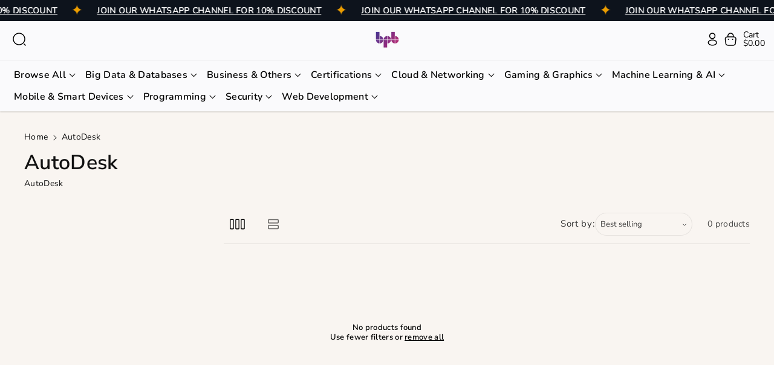

--- FILE ---
content_type: text/html; charset=utf-8
request_url: https://bpbonline.com/collections/autodesk
body_size: 33509
content:
<!doctype html>
<html class="no-js" lang="en">
  <head>
    <meta charset="utf-8">
    <meta http-equiv="X-UA-Compatible" content="IE=edge">
    <meta name="viewport" content="width=device-width,initial-scale=1">
    <meta name="theme-color" content="">
    <link rel="canonical" href="https://bpbonline.com/collections/autodesk">
    <link rel="preconnect" href="https://cdn.shopify.com" crossorigin><link rel="icon" type="image/png" href="//bpbonline.com/cdn/shop/files/BPB_Logo_2.png?crop=center&height=32&v=1750412836&width=32"><link rel="preconnect" href="https://fonts.shopifycdn.com" crossorigin><title>
      AutoDesk
 &ndash; BPB Online</title>

    
      <meta name="description" content="AutoDesk">
    

    

<meta property="og:site_name" content="BPB Online">
<meta property="og:url" content="https://bpbonline.com/collections/autodesk">
<meta property="og:title" content="AutoDesk">
<meta property="og:type" content="website">
<meta property="og:description" content="AutoDesk"><meta name="twitter:site" content="@bpbonline"><meta name="twitter:card" content="summary_large_image">
<meta name="twitter:title" content="AutoDesk">
<meta name="twitter:description" content="AutoDesk">


    <script src="//bpbonline.com/cdn/shop/t/23/assets/constants.js?v=104451739851273995741754380460" defer="defer"></script>
    <script src="//bpbonline.com/cdn/shop/t/23/assets/pubsub.js?v=2921868252632587581754380460" defer="defer"></script>
    <script src="//bpbonline.com/cdn/shop/t/23/assets/global.js?v=178462278930623526551754380460" defer="defer"></script>
    <script src="//bpbonline.com/cdn/shop/t/23/assets/product-info.js?v=5885740407794573861754380460" defer="defer"></script>
    <script src="//bpbonline.com/cdn/shop/t/23/assets/product-model.js?v=177091994407974843491754380460" defer></script><script src="//bpbonline.com/cdn/shop/t/23/assets/animations.js?v=88693664871331136111754380459" defer="defer"></script><script>window.performance && window.performance.mark && window.performance.mark('shopify.content_for_header.start');</script><meta name="google-site-verification" content="rkosws3e5ci79qrPsWbvUJgevE_CB6903VLQT0eZg7A">
<meta id="shopify-digital-wallet" name="shopify-digital-wallet" content="/51400147144/digital_wallets/dialog">
<meta name="shopify-checkout-api-token" content="1733f697cba25762b2aa72a80aed4090">
<meta id="in-context-paypal-metadata" data-shop-id="51400147144" data-venmo-supported="false" data-environment="production" data-locale="en_US" data-paypal-v4="true" data-currency="USD">
<link rel="alternate" type="application/atom+xml" title="Feed" href="/collections/autodesk.atom" />
<link rel="alternate" hreflang="x-default" href="https://bpbonline.com/collections/autodesk">
<link rel="alternate" hreflang="en" href="https://bpbonline.com/collections/autodesk">
<link rel="alternate" hreflang="en-FR" href="https://bpbonline.com/en-fr/collections/autodesk">
<link rel="alternate" hreflang="en-GB" href="https://bpbonline.com/en-gb/collections/autodesk">
<link rel="alternate" type="application/json+oembed" href="https://bpbonline.com/collections/autodesk.oembed">
<script async="async" src="/checkouts/internal/preloads.js?locale=en-US"></script>
<script id="shopify-features" type="application/json">{"accessToken":"1733f697cba25762b2aa72a80aed4090","betas":["rich-media-storefront-analytics"],"domain":"bpbonline.com","predictiveSearch":true,"shopId":51400147144,"locale":"en"}</script>
<script>var Shopify = Shopify || {};
Shopify.shop = "bpbusa.myshopify.com";
Shopify.locale = "en";
Shopify.currency = {"active":"USD","rate":"1.0"};
Shopify.country = "US";
Shopify.theme = {"name":"Cello 3.0.1","id":142145224904,"schema_name":"Cello","schema_version":"3.0.1","theme_store_id":2328,"role":"main"};
Shopify.theme.handle = "null";
Shopify.theme.style = {"id":null,"handle":null};
Shopify.cdnHost = "bpbonline.com/cdn";
Shopify.routes = Shopify.routes || {};
Shopify.routes.root = "/";</script>
<script type="module">!function(o){(o.Shopify=o.Shopify||{}).modules=!0}(window);</script>
<script>!function(o){function n(){var o=[];function n(){o.push(Array.prototype.slice.apply(arguments))}return n.q=o,n}var t=o.Shopify=o.Shopify||{};t.loadFeatures=n(),t.autoloadFeatures=n()}(window);</script>
<script id="shop-js-analytics" type="application/json">{"pageType":"collection"}</script>
<script defer="defer" async type="module" src="//bpbonline.com/cdn/shopifycloud/shop-js/modules/v2/client.init-shop-cart-sync_C5BV16lS.en.esm.js"></script>
<script defer="defer" async type="module" src="//bpbonline.com/cdn/shopifycloud/shop-js/modules/v2/chunk.common_CygWptCX.esm.js"></script>
<script type="module">
  await import("//bpbonline.com/cdn/shopifycloud/shop-js/modules/v2/client.init-shop-cart-sync_C5BV16lS.en.esm.js");
await import("//bpbonline.com/cdn/shopifycloud/shop-js/modules/v2/chunk.common_CygWptCX.esm.js");

  window.Shopify.SignInWithShop?.initShopCartSync?.({"fedCMEnabled":true,"windoidEnabled":true});

</script>
<script>(function() {
  var isLoaded = false;
  function asyncLoad() {
    if (isLoaded) return;
    isLoaded = true;
    var urls = ["https:\/\/cdn.shopify.com\/s\/files\/1\/0514\/0014\/7144\/t\/3\/assets\/globo.filter.init.js?shop=bpbusa.myshopify.com","\/\/social-login.oxiapps.com\/api\/init?vt=928349\u0026shop=bpbusa.myshopify.com","https:\/\/seo.apps.avada.io\/avada-seo-installed.js?shop=bpbusa.myshopify.com"];
    for (var i = 0; i < urls.length; i++) {
      var s = document.createElement('script');
      s.type = 'text/javascript';
      s.async = true;
      s.src = urls[i];
      var x = document.getElementsByTagName('script')[0];
      x.parentNode.insertBefore(s, x);
    }
  };
  if(window.attachEvent) {
    window.attachEvent('onload', asyncLoad);
  } else {
    window.addEventListener('load', asyncLoad, false);
  }
})();</script>
<script id="__st">var __st={"a":51400147144,"offset":-18000,"reqid":"1e51c313-1290-435b-a4ee-e67a38d170c7-1768819449","pageurl":"bpbonline.com\/collections\/autodesk","u":"ddb957ce79a2","p":"collection","rtyp":"collection","rid":237937033416};</script>
<script>window.ShopifyPaypalV4VisibilityTracking = true;</script>
<script id="captcha-bootstrap">!function(){'use strict';const t='contact',e='account',n='new_comment',o=[[t,t],['blogs',n],['comments',n],[t,'customer']],c=[[e,'customer_login'],[e,'guest_login'],[e,'recover_customer_password'],[e,'create_customer']],r=t=>t.map((([t,e])=>`form[action*='/${t}']:not([data-nocaptcha='true']) input[name='form_type'][value='${e}']`)).join(','),a=t=>()=>t?[...document.querySelectorAll(t)].map((t=>t.form)):[];function s(){const t=[...o],e=r(t);return a(e)}const i='password',u='form_key',d=['recaptcha-v3-token','g-recaptcha-response','h-captcha-response',i],f=()=>{try{return window.sessionStorage}catch{return}},m='__shopify_v',_=t=>t.elements[u];function p(t,e,n=!1){try{const o=window.sessionStorage,c=JSON.parse(o.getItem(e)),{data:r}=function(t){const{data:e,action:n}=t;return t[m]||n?{data:e,action:n}:{data:t,action:n}}(c);for(const[e,n]of Object.entries(r))t.elements[e]&&(t.elements[e].value=n);n&&o.removeItem(e)}catch(o){console.error('form repopulation failed',{error:o})}}const l='form_type',E='cptcha';function T(t){t.dataset[E]=!0}const w=window,h=w.document,L='Shopify',v='ce_forms',y='captcha';let A=!1;((t,e)=>{const n=(g='f06e6c50-85a8-45c8-87d0-21a2b65856fe',I='https://cdn.shopify.com/shopifycloud/storefront-forms-hcaptcha/ce_storefront_forms_captcha_hcaptcha.v1.5.2.iife.js',D={infoText:'Protected by hCaptcha',privacyText:'Privacy',termsText:'Terms'},(t,e,n)=>{const o=w[L][v],c=o.bindForm;if(c)return c(t,g,e,D).then(n);var r;o.q.push([[t,g,e,D],n]),r=I,A||(h.body.append(Object.assign(h.createElement('script'),{id:'captcha-provider',async:!0,src:r})),A=!0)});var g,I,D;w[L]=w[L]||{},w[L][v]=w[L][v]||{},w[L][v].q=[],w[L][y]=w[L][y]||{},w[L][y].protect=function(t,e){n(t,void 0,e),T(t)},Object.freeze(w[L][y]),function(t,e,n,w,h,L){const[v,y,A,g]=function(t,e,n){const i=e?o:[],u=t?c:[],d=[...i,...u],f=r(d),m=r(i),_=r(d.filter((([t,e])=>n.includes(e))));return[a(f),a(m),a(_),s()]}(w,h,L),I=t=>{const e=t.target;return e instanceof HTMLFormElement?e:e&&e.form},D=t=>v().includes(t);t.addEventListener('submit',(t=>{const e=I(t);if(!e)return;const n=D(e)&&!e.dataset.hcaptchaBound&&!e.dataset.recaptchaBound,o=_(e),c=g().includes(e)&&(!o||!o.value);(n||c)&&t.preventDefault(),c&&!n&&(function(t){try{if(!f())return;!function(t){const e=f();if(!e)return;const n=_(t);if(!n)return;const o=n.value;o&&e.removeItem(o)}(t);const e=Array.from(Array(32),(()=>Math.random().toString(36)[2])).join('');!function(t,e){_(t)||t.append(Object.assign(document.createElement('input'),{type:'hidden',name:u})),t.elements[u].value=e}(t,e),function(t,e){const n=f();if(!n)return;const o=[...t.querySelectorAll(`input[type='${i}']`)].map((({name:t})=>t)),c=[...d,...o],r={};for(const[a,s]of new FormData(t).entries())c.includes(a)||(r[a]=s);n.setItem(e,JSON.stringify({[m]:1,action:t.action,data:r}))}(t,e)}catch(e){console.error('failed to persist form',e)}}(e),e.submit())}));const S=(t,e)=>{t&&!t.dataset[E]&&(n(t,e.some((e=>e===t))),T(t))};for(const o of['focusin','change'])t.addEventListener(o,(t=>{const e=I(t);D(e)&&S(e,y())}));const B=e.get('form_key'),M=e.get(l),P=B&&M;t.addEventListener('DOMContentLoaded',(()=>{const t=y();if(P)for(const e of t)e.elements[l].value===M&&p(e,B);[...new Set([...A(),...v().filter((t=>'true'===t.dataset.shopifyCaptcha))])].forEach((e=>S(e,t)))}))}(h,new URLSearchParams(w.location.search),n,t,e,['guest_login'])})(!0,!0)}();</script>
<script integrity="sha256-4kQ18oKyAcykRKYeNunJcIwy7WH5gtpwJnB7kiuLZ1E=" data-source-attribution="shopify.loadfeatures" defer="defer" src="//bpbonline.com/cdn/shopifycloud/storefront/assets/storefront/load_feature-a0a9edcb.js" crossorigin="anonymous"></script>
<script data-source-attribution="shopify.dynamic_checkout.dynamic.init">var Shopify=Shopify||{};Shopify.PaymentButton=Shopify.PaymentButton||{isStorefrontPortableWallets:!0,init:function(){window.Shopify.PaymentButton.init=function(){};var t=document.createElement("script");t.src="https://bpbonline.com/cdn/shopifycloud/portable-wallets/latest/portable-wallets.en.js",t.type="module",document.head.appendChild(t)}};
</script>
<script data-source-attribution="shopify.dynamic_checkout.buyer_consent">
  function portableWalletsHideBuyerConsent(e){var t=document.getElementById("shopify-buyer-consent"),n=document.getElementById("shopify-subscription-policy-button");t&&n&&(t.classList.add("hidden"),t.setAttribute("aria-hidden","true"),n.removeEventListener("click",e))}function portableWalletsShowBuyerConsent(e){var t=document.getElementById("shopify-buyer-consent"),n=document.getElementById("shopify-subscription-policy-button");t&&n&&(t.classList.remove("hidden"),t.removeAttribute("aria-hidden"),n.addEventListener("click",e))}window.Shopify?.PaymentButton&&(window.Shopify.PaymentButton.hideBuyerConsent=portableWalletsHideBuyerConsent,window.Shopify.PaymentButton.showBuyerConsent=portableWalletsShowBuyerConsent);
</script>
<script data-source-attribution="shopify.dynamic_checkout.cart.bootstrap">document.addEventListener("DOMContentLoaded",(function(){function t(){return document.querySelector("shopify-accelerated-checkout-cart, shopify-accelerated-checkout")}if(t())Shopify.PaymentButton.init();else{new MutationObserver((function(e,n){t()&&(Shopify.PaymentButton.init(),n.disconnect())})).observe(document.body,{childList:!0,subtree:!0})}}));
</script>
<link id="shopify-accelerated-checkout-styles" rel="stylesheet" media="screen" href="https://bpbonline.com/cdn/shopifycloud/portable-wallets/latest/accelerated-checkout-backwards-compat.css" crossorigin="anonymous">
<style id="shopify-accelerated-checkout-cart">
        #shopify-buyer-consent {
  margin-top: 1em;
  display: inline-block;
  width: 100%;
}

#shopify-buyer-consent.hidden {
  display: none;
}

#shopify-subscription-policy-button {
  background: none;
  border: none;
  padding: 0;
  text-decoration: underline;
  font-size: inherit;
  cursor: pointer;
}

#shopify-subscription-policy-button::before {
  box-shadow: none;
}

      </style>

<script>window.performance && window.performance.mark && window.performance.mark('shopify.content_for_header.end');</script>


    <style data-shopify>
      @font-face {
  font-family: Nunito;
  font-weight: 400;
  font-style: normal;
  font-display: swap;
  src: url("//bpbonline.com/cdn/fonts/nunito/nunito_n4.fc49103dc396b42cae9460289072d384b6c6eb63.woff2") format("woff2"),
       url("//bpbonline.com/cdn/fonts/nunito/nunito_n4.5d26d13beeac3116db2479e64986cdeea4c8fbdd.woff") format("woff");
}


      @font-face {
  font-family: Nunito;
  font-weight: 500;
  font-style: normal;
  font-display: swap;
  src: url("//bpbonline.com/cdn/fonts/nunito/nunito_n5.a0f0edcf8fc7e6ef641de980174adff4690e50c2.woff2") format("woff2"),
       url("//bpbonline.com/cdn/fonts/nunito/nunito_n5.b31690ac83c982675aeba15b7e6c0a6ec38755b3.woff") format("woff");
}

      @font-face {
  font-family: Nunito;
  font-weight: 600;
  font-style: normal;
  font-display: swap;
  src: url("//bpbonline.com/cdn/fonts/nunito/nunito_n6.1a6c50dce2e2b3b0d31e02dbd9146b5064bea503.woff2") format("woff2"),
       url("//bpbonline.com/cdn/fonts/nunito/nunito_n6.6b124f3eac46044b98c99f2feb057208e260962f.woff") format("woff");
}

      @font-face {
  font-family: Nunito;
  font-weight: 700;
  font-style: normal;
  font-display: swap;
  src: url("//bpbonline.com/cdn/fonts/nunito/nunito_n7.37cf9b8cf43b3322f7e6e13ad2aad62ab5dc9109.woff2") format("woff2"),
       url("//bpbonline.com/cdn/fonts/nunito/nunito_n7.45cfcfadc6630011252d54d5f5a2c7c98f60d5de.woff") format("woff");
}


      @font-face {
  font-family: Nunito;
  font-weight: 400;
  font-style: italic;
  font-display: swap;
  src: url("//bpbonline.com/cdn/fonts/nunito/nunito_i4.fd53bf99043ab6c570187ed42d1b49192135de96.woff2") format("woff2"),
       url("//bpbonline.com/cdn/fonts/nunito/nunito_i4.cb3876a003a73aaae5363bb3e3e99d45ec598cc6.woff") format("woff");
}

      @font-face {
  font-family: Nunito;
  font-weight: 700;
  font-style: italic;
  font-display: swap;
  src: url("//bpbonline.com/cdn/fonts/nunito/nunito_i7.3f8ba2027bc9ceb1b1764ecab15bae73f86c4632.woff2") format("woff2"),
       url("//bpbonline.com/cdn/fonts/nunito/nunito_i7.82bfb5f86ec77ada3c9f660da22064c2e46e1469.woff") format("woff");
}

      @font-face {
  font-family: "Nunito Sans";
  font-weight: 600;
  font-style: normal;
  font-display: swap;
  src: url("//bpbonline.com/cdn/fonts/nunito_sans/nunitosans_n6.6e9464eba570101a53130c8130a9e17a8eb55c21.woff2") format("woff2"),
       url("//bpbonline.com/cdn/fonts/nunito_sans/nunitosans_n6.25a0ac0c0a8a26038c7787054dd6058dfbc20fa8.woff") format("woff");
}



      
        :root,
        .color-background-1 {
        --color-background: 249,245,241;
        
          --gradient-background: #f9f5f1;
        

        

        --color-foreground: 0,0,0;
        --color-background-contrast: 211,181,152;
        --color-shadow: 18,18,18;
        --color-link-hover: 27,40,58;
        --color-button: 27,40,58;
        --color-button-text: 255,255,255;
        --color-secondary-button: 249,245,241;
        --color-secondary-button-text: 27,40,58;
        --color-badge-foreground: 0,0,0;
        --color-badge-background: 249,245,241;
        --color-badge-border: 0,0,0;
        --color-button-hover-text: 255,255,255;
        --color-bg-button-hover: 0,0,0;
        --alpha-link: 0.9;
        --alpha-button-background: 1;
        --alpha-button-border: 1;
        --alpha-badge-border: 0.1;
        color: rgb(var(--color-foreground));
        background-color: rgb(var(--color-background));
        }
      
        
        .color-background-2 {
        --color-background: 255,187,64;
        
          --gradient-background: linear-gradient(307deg, rgba(56, 78, 197, 1), rgba(203, 68, 194, 1) 32%, rgba(203, 75, 173, 1) 71%, rgba(255, 201, 104, 1) 100%);
        

        

        --color-foreground: 255,255,255;
        --color-background-contrast: 192,123,0;
        --color-shadow: 18,18,18;
        --color-link-hover: 18,18,18;
        --color-button: 255,187,64;
        --color-button-text: 0,0,0;
        --color-secondary-button: 255,187,64;
        --color-secondary-button-text: 18,18,18;
        --color-badge-foreground: 255,255,255;
        --color-badge-background: 255,187,64;
        --color-badge-border: 255,255,255;
        --color-button-hover-text: 18,18,18;
        --color-bg-button-hover: 245,245,245;
        --alpha-link: 0.9;
        --alpha-button-background: 1;
        --alpha-button-border: 1;
        --alpha-badge-border: 0.1;
        color: rgb(var(--color-foreground));
        background-color: rgb(var(--color-background));
        }
      
        
        .color-inverse {
        --color-background: 250,250,252;
        
          --gradient-background: #fafafc;
        

        

        --color-foreground: 0,0,0;
        --color-background-contrast: 170,170,204;
        --color-shadow: 129,129,129;
        --color-link-hover: 27,40,58;
        --color-button: 27,40,58;
        --color-button-text: 255,255,255;
        --color-secondary-button: 250,250,252;
        --color-secondary-button-text: 27,40,58;
        --color-badge-foreground: 0,0,0;
        --color-badge-background: 250,250,252;
        --color-badge-border: 0,0,0;
        --color-button-hover-text: 255,255,255;
        --color-bg-button-hover: 0,0,0;
        --alpha-link: 0.9;
        --alpha-button-background: 1;
        --alpha-button-border: 1;
        --alpha-badge-border: 0.1;
        color: rgb(var(--color-foreground));
        background-color: rgb(var(--color-background));
        }
      
        
        .color-accent-1 {
        --color-background: 129,10,10;
        
          --gradient-background: linear-gradient(133deg, rgba(250, 220, 54, 1) 11%, rgba(254, 98, 146, 1) 49%, rgba(250, 220, 54, 1) 87%);
        

        

        --color-foreground: 255,255,255;
        --color-background-contrast: 153,12,12;
        --color-shadow: 18,18,18;
        --color-link-hover: 18,18,18;
        --color-button: 255,255,255;
        --color-button-text: 0,0,0;
        --color-secondary-button: 129,10,10;
        --color-secondary-button-text: 255,255,255;
        --color-badge-foreground: 255,255,255;
        --color-badge-background: 129,10,10;
        --color-badge-border: 255,255,255;
        --color-button-hover-text: 0,0,0;
        --color-bg-button-hover: 249,180,47;
        --alpha-link: 0.9;
        --alpha-button-background: 1;
        --alpha-button-border: 1;
        --alpha-badge-border: 0.1;
        color: rgb(var(--color-foreground));
        background-color: rgb(var(--color-background));
        }
      
        
        .color-accent-2 {
        --color-background: 13,19,28;
        
          --gradient-background: #0d131c;
        

        

        --color-foreground: 255,255,255;
        --color-background-contrast: 109,140,187;
        --color-shadow: 18,18,18;
        --color-link-hover: 255,255,255;
        --color-button: 255,255,255;
        --color-button-text: 0,0,0;
        --color-secondary-button: 13,19,28;
        --color-secondary-button-text: 255,255,255;
        --color-badge-foreground: 255,255,255;
        --color-badge-background: 13,19,28;
        --color-badge-border: 255,255,255;
        --color-button-hover-text: 255,255,255;
        --color-bg-button-hover: 27,40,58;
        --alpha-link: 0.9;
        --alpha-button-background: 1;
        --alpha-button-border: 1;
        --alpha-badge-border: 0.1;
        color: rgb(var(--color-foreground));
        background-color: rgb(var(--color-background));
        }
      
        
        .color-scheme-abe3bc68-5409-41dd-abcf-8f9ac474947a {
        --color-background: 245,245,245;
        
          --gradient-background: #f5f5f5;
        

        

        --color-foreground: 18,18,18;
        --color-background-contrast: 181,181,181;
        --color-shadow: 18,18,18;
        --color-link-hover: 249,180,47;
        --color-button: 0,0,0;
        --color-button-text: 255,255,255;
        --color-secondary-button: 245,245,245;
        --color-secondary-button-text: 249,180,47;
        --color-badge-foreground: 18,18,18;
        --color-badge-background: 245,245,245;
        --color-badge-border: 18,18,18;
        --color-button-hover-text: 0,0,0;
        --color-bg-button-hover: 249,180,47;
        --alpha-link: 0.9;
        --alpha-button-background: 1;
        --alpha-button-border: 1;
        --alpha-badge-border: 0.1;
        color: rgb(var(--color-foreground));
        background-color: rgb(var(--color-background));
        }
      
        
        .color-scheme-3afc76fd-ff14-4667-9c9c-7341154ec567 {
        --color-background: 255,255,255;
        
          --gradient-background: #ffffff;
        

        

        --color-foreground: 0,0,0;
        --color-background-contrast: 191,191,191;
        --color-shadow: 18,18,18;
        --color-link-hover: 27,40,58;
        --color-button: 27,40,58;
        --color-button-text: 255,255,255;
        --color-secondary-button: 255,255,255;
        --color-secondary-button-text: 27,40,58;
        --color-badge-foreground: 0,0,0;
        --color-badge-background: 255,255,255;
        --color-badge-border: 0,0,0;
        --color-button-hover-text: 255,255,255;
        --color-bg-button-hover: 0,0,0;
        --alpha-link: 0.9;
        --alpha-button-background: 1;
        --alpha-button-border: 1;
        --alpha-badge-border: 0.1;
        color: rgb(var(--color-foreground));
        background-color: rgb(var(--color-background));
        }
      
        
        .color-scheme-ac98db09-99a8-4c50-9e5f-a5a1ef78248d {
        --color-background: 249,245,241;
        
          --gradient-background: #f9f5f1;
        

        

        --color-foreground: 0,0,0;
        --color-background-contrast: 211,181,152;
        --color-shadow: 18,18,18;
        --color-link-hover: 27,40,58;
        --color-button: 27,40,58;
        --color-button-text: 255,255,255;
        --color-secondary-button: 249,245,241;
        --color-secondary-button-text: 27,40,58;
        --color-badge-foreground: 0,0,0;
        --color-badge-background: 249,245,241;
        --color-badge-border: 0,0,0;
        --color-button-hover-text: 255,255,255;
        --color-bg-button-hover: 0,0,0;
        --alpha-link: 0.9;
        --alpha-button-background: 1;
        --alpha-button-border: 1;
        --alpha-badge-border: 0.1;
        color: rgb(var(--color-foreground));
        background-color: rgb(var(--color-background));
        }
      

      body, .color-background-1, .color-background-2, .color-inverse, .color-accent-1, .color-accent-2, .color-scheme-abe3bc68-5409-41dd-abcf-8f9ac474947a, .color-scheme-3afc76fd-ff14-4667-9c9c-7341154ec567, .color-scheme-ac98db09-99a8-4c50-9e5f-a5a1ef78248d {
      background-color: rgb(var(--color-background));
      background: var(--gradient-background);
      }

      :root {
      --color-wbprogscolor: ;
      --border--color: #818181; 
      --border-width: 1px;
      --border-style: solid;
      --white-color: #ffffff;
      --discount-price-color: #df2c21;
      --font-body-family: Nunito, sans-serif;
      --font-body-style: normal;
      --font-body-weight: 400;
      --font-body-weight-medium: 500;
      --font-body-weight-semibold: 600;
      --font-body-weight-bold: 700;


      --font-heading-family: "Nunito Sans", sans-serif;
      --font-heading-style: normal;
      --font-heading-weight: 600; 
      --font-body-scale: 1.0;
      --font-heading-scale: 1.0;

        --media-padding: px;
        --media-border-opacity: 0.0;
        --media-border-width: 0px;
        --media-radius: 24px;
        --media-shadow-opacity: 0.0;
        --media-shadow-horizontal-offset: 0px;
        --media-shadow-vertical-offset: 0px;
        --media-shadow-blur-radius: 0px;
        --media-shadow-visible: 0;

        --page-width: 160rem;
        --page-width-margin: 0rem;

        --product-card-font-type: heading;
        --product-card-image-padding: 0.0rem;
        --product-card-corner-radius: 2.4rem;
        --product-card-text-alignment: center;
        --product-card-border-width: 0.1rem;
        --product-card-border-opacity: 0.1;
        --product-card-shadow-opacity: 0.0;
        --product-card-shadow-visible: 0;
        --product-card-shadow-horizontal-offset: 0.0rem;
        --product-card-shadow-vertical-offset: 0.0rem;
        --product-card-shadow-blur-radius: 0.0rem;

        --collection-card-font-type: body;
        --collection-card-image-padding: 0.0rem;
        --collection-card-corner-radius: 2.0rem;
        --collection-card-text-alignment: center;
        --collection-card-border-width: 0.1rem;
        --collection-card-border-opacity: 0.05;
        --collection-card-shadow-opacity: 0.1;
        --collection-card-shadow-visible: 1;
        --collection-card-shadow-horizontal-offset: 0.0rem;
        --collection-card-shadow-vertical-offset: 0.0rem;
        --collection-card-shadow-blur-radius: 0.0rem;

        --blog-card-font-type: heading;
        --blog-card-image-padding: 1.6rem;
        --blog-card-corner-radius: 2.4rem;
        --blog-card-text-alignment: center;
        --blog-card-border-width: 0.1rem;
        --blog-card-border-opacity: 0.1;
        --blog-card-shadow-opacity: 0.0;
        --blog-card-shadow-visible: 0;
        --blog-card-shadow-horizontal-offset: 0.0rem;
        --blog-card-shadow-vertical-offset: 0.4rem;
        --blog-card-shadow-blur-radius: 0.5rem;

        --badge-corner-radius: 0.6rem;

        --popup-border-width: 1px;
        --popup-border-opacity: 0.1;
        --popup-corner-radius: 24px;
        --popup-shadow-opacity: 0.0;
        --popup-shadow-horizontal-offset: 0px;
        --popup-shadow-vertical-offset: 0px;
        --popup-shadow-blur-radius: 0px;

        --drawer-border-width: 1px;
        --drawer-border-opacity: 0.1;
        --drawer-corner-radius: 0px;
        --drawer-shadow-opacity: 0.0;
        --drawer-shadow-horizontal-offset: 0px;
        --drawer-shadow-vertical-offset: 0px;
        --drawer-shadow-blur-radius: 0px;

        --grid-desktop-vertical-spacing: 30px;
        --grid-desktop-horizontal-spacing: 30px;
        --grid-mobile-vertical-spacing: 15px;
        --grid-mobile-horizontal-spacing: 15px;

        --text-boxes-border-opacity: 0.1;
        --text-boxes-border-width: 1px;
        --text-boxes-radius: 24px;
        --text-boxes-shadow-opacity: 0.0;
        --text-boxes-shadow-visible: 0;
        --text-boxes-shadow-horizontal-offset: 0px;
        --text-boxes-shadow-vertical-offset: 0px;
        --text-boxes-shadow-blur-radius: 0px;

        --bg-radius: 24px;

        --buttons-radius: 38px;
        --buttons-radius-outset: 39px;
        --buttons-border-width: 1px;
        --buttons-border-opacity: 0.05;
        --buttons-shadow-opacity: 0.0;
        --buttons-shadow-visible: 0;
        --buttons-shadow-horizontal-offset: 0px;
        --buttons-shadow-vertical-offset: 0px;
        --buttons-shadow-blur-radius: 0px;
        --buttons-border-offset: 0.3px;

        --inputs-radius: 24px;
        --inputs-border-width: 1px;
        --inputs-border-opacity: 0.1;
        --inputs-shadow-opacity: 0.0;
        --inputs-shadow-horizontal-offset: 0px;
        --inputs-margin-offset: 0px;
        --inputs-shadow-vertical-offset: 0px;
        --inputs-shadow-blur-radius: 0px;
        --inputs-radius-outset: 25px;

        --variant-pills-radius: 20px;
        --variant-pills-border-width: 1px;
        --variant-pills-border-opacity: 0.1;
        --variant-pills-shadow-opacity: 0.0;
        --variant-pills-shadow-horizontal-offset: 0px;
        --variant-pills-shadow-vertical-offset: 0px;
        --variant-pills-shadow-blur-radius: 0px;

        --sale-bg-color: #0273ed;
        --sale-text-color: #ffffff;
        
        --percentage-sale-bg-color: #df2c21;
        --percentage-sale-text-color: #ffffff;

        --new-bg-color: #62e483;
        --new-text-color: #000000;

        --soldout-bg-color: #ffffff;
        --soldout-text-color: #000000;
      }
      *,
      *::before,
      *::after {
        box-sizing: inherit;
      }
      html {
        box-sizing: border-box;
        font-size: calc(var(--font-body-scale) * 62.5%);
        height: 100%;
      }
      body {
        font-size: calc(var(--font-body-scale) * 14px);
        font-family: var(--font-body-family);
        font-style: var(--font-body-style);
        font-weight: var(--font-body-weight);
        color: rgb(var(--color-foreground));
        /* display: grid;
        grid-template-rows: auto auto auto 1fr auto auto; */
        grid-template-columns: 100%;
        min-height: 100%;
        margin: 0;
        line-height: calc(1 + 0.8 / var(--font-body-scale));
      }
      
        .product-card-wrapper .card__heading{
          font-family: var(--font-heading-family);
        }
      
      
        .collection-card-wrapper .card__heading{
          font-family: var(--font-body-family);
        }
        
      
        .header-wrapper .blog_title, 
        .article-card-wrapper .card__heading{
          font-family: var(--font-heading-family);
        }
      
    </style> 
    <link href="//bpbonline.com/cdn/shop/t/23/assets/base.css?v=5378087113183551151754380459" rel="stylesheet" type="text/css" media="all" />
<link rel="preload" as="font" href="//bpbonline.com/cdn/fonts/nunito/nunito_n4.fc49103dc396b42cae9460289072d384b6c6eb63.woff2" type="font/woff2" crossorigin><link rel="preload" as="font" href="//bpbonline.com/cdn/fonts/nunito_sans/nunitosans_n6.6e9464eba570101a53130c8130a9e17a8eb55c21.woff2" type="font/woff2" crossorigin><script>document.documentElement.className = document.documentElement.className.replace('no-js', 'js');
    if (Shopify.designMode) {
      document.documentElement.classList.add('shopify-design-mode');
    } 
    </script>
  <link href="https://monorail-edge.shopifysvc.com" rel="dns-prefetch">
<script>(function(){if ("sendBeacon" in navigator && "performance" in window) {try {var session_token_from_headers = performance.getEntriesByType('navigation')[0].serverTiming.find(x => x.name == '_s').description;} catch {var session_token_from_headers = undefined;}var session_cookie_matches = document.cookie.match(/_shopify_s=([^;]*)/);var session_token_from_cookie = session_cookie_matches && session_cookie_matches.length === 2 ? session_cookie_matches[1] : "";var session_token = session_token_from_headers || session_token_from_cookie || "";function handle_abandonment_event(e) {var entries = performance.getEntries().filter(function(entry) {return /monorail-edge.shopifysvc.com/.test(entry.name);});if (!window.abandonment_tracked && entries.length === 0) {window.abandonment_tracked = true;var currentMs = Date.now();var navigation_start = performance.timing.navigationStart;var payload = {shop_id: 51400147144,url: window.location.href,navigation_start,duration: currentMs - navigation_start,session_token,page_type: "collection"};window.navigator.sendBeacon("https://monorail-edge.shopifysvc.com/v1/produce", JSON.stringify({schema_id: "online_store_buyer_site_abandonment/1.1",payload: payload,metadata: {event_created_at_ms: currentMs,event_sent_at_ms: currentMs}}));}}window.addEventListener('pagehide', handle_abandonment_event);}}());</script>
<script id="web-pixels-manager-setup">(function e(e,d,r,n,o){if(void 0===o&&(o={}),!Boolean(null===(a=null===(i=window.Shopify)||void 0===i?void 0:i.analytics)||void 0===a?void 0:a.replayQueue)){var i,a;window.Shopify=window.Shopify||{};var t=window.Shopify;t.analytics=t.analytics||{};var s=t.analytics;s.replayQueue=[],s.publish=function(e,d,r){return s.replayQueue.push([e,d,r]),!0};try{self.performance.mark("wpm:start")}catch(e){}var l=function(){var e={modern:/Edge?\/(1{2}[4-9]|1[2-9]\d|[2-9]\d{2}|\d{4,})\.\d+(\.\d+|)|Firefox\/(1{2}[4-9]|1[2-9]\d|[2-9]\d{2}|\d{4,})\.\d+(\.\d+|)|Chrom(ium|e)\/(9{2}|\d{3,})\.\d+(\.\d+|)|(Maci|X1{2}).+ Version\/(15\.\d+|(1[6-9]|[2-9]\d|\d{3,})\.\d+)([,.]\d+|)( \(\w+\)|)( Mobile\/\w+|) Safari\/|Chrome.+OPR\/(9{2}|\d{3,})\.\d+\.\d+|(CPU[ +]OS|iPhone[ +]OS|CPU[ +]iPhone|CPU IPhone OS|CPU iPad OS)[ +]+(15[._]\d+|(1[6-9]|[2-9]\d|\d{3,})[._]\d+)([._]\d+|)|Android:?[ /-](13[3-9]|1[4-9]\d|[2-9]\d{2}|\d{4,})(\.\d+|)(\.\d+|)|Android.+Firefox\/(13[5-9]|1[4-9]\d|[2-9]\d{2}|\d{4,})\.\d+(\.\d+|)|Android.+Chrom(ium|e)\/(13[3-9]|1[4-9]\d|[2-9]\d{2}|\d{4,})\.\d+(\.\d+|)|SamsungBrowser\/([2-9]\d|\d{3,})\.\d+/,legacy:/Edge?\/(1[6-9]|[2-9]\d|\d{3,})\.\d+(\.\d+|)|Firefox\/(5[4-9]|[6-9]\d|\d{3,})\.\d+(\.\d+|)|Chrom(ium|e)\/(5[1-9]|[6-9]\d|\d{3,})\.\d+(\.\d+|)([\d.]+$|.*Safari\/(?![\d.]+ Edge\/[\d.]+$))|(Maci|X1{2}).+ Version\/(10\.\d+|(1[1-9]|[2-9]\d|\d{3,})\.\d+)([,.]\d+|)( \(\w+\)|)( Mobile\/\w+|) Safari\/|Chrome.+OPR\/(3[89]|[4-9]\d|\d{3,})\.\d+\.\d+|(CPU[ +]OS|iPhone[ +]OS|CPU[ +]iPhone|CPU IPhone OS|CPU iPad OS)[ +]+(10[._]\d+|(1[1-9]|[2-9]\d|\d{3,})[._]\d+)([._]\d+|)|Android:?[ /-](13[3-9]|1[4-9]\d|[2-9]\d{2}|\d{4,})(\.\d+|)(\.\d+|)|Mobile Safari.+OPR\/([89]\d|\d{3,})\.\d+\.\d+|Android.+Firefox\/(13[5-9]|1[4-9]\d|[2-9]\d{2}|\d{4,})\.\d+(\.\d+|)|Android.+Chrom(ium|e)\/(13[3-9]|1[4-9]\d|[2-9]\d{2}|\d{4,})\.\d+(\.\d+|)|Android.+(UC? ?Browser|UCWEB|U3)[ /]?(15\.([5-9]|\d{2,})|(1[6-9]|[2-9]\d|\d{3,})\.\d+)\.\d+|SamsungBrowser\/(5\.\d+|([6-9]|\d{2,})\.\d+)|Android.+MQ{2}Browser\/(14(\.(9|\d{2,})|)|(1[5-9]|[2-9]\d|\d{3,})(\.\d+|))(\.\d+|)|K[Aa][Ii]OS\/(3\.\d+|([4-9]|\d{2,})\.\d+)(\.\d+|)/},d=e.modern,r=e.legacy,n=navigator.userAgent;return n.match(d)?"modern":n.match(r)?"legacy":"unknown"}(),u="modern"===l?"modern":"legacy",c=(null!=n?n:{modern:"",legacy:""})[u],f=function(e){return[e.baseUrl,"/wpm","/b",e.hashVersion,"modern"===e.buildTarget?"m":"l",".js"].join("")}({baseUrl:d,hashVersion:r,buildTarget:u}),m=function(e){var d=e.version,r=e.bundleTarget,n=e.surface,o=e.pageUrl,i=e.monorailEndpoint;return{emit:function(e){var a=e.status,t=e.errorMsg,s=(new Date).getTime(),l=JSON.stringify({metadata:{event_sent_at_ms:s},events:[{schema_id:"web_pixels_manager_load/3.1",payload:{version:d,bundle_target:r,page_url:o,status:a,surface:n,error_msg:t},metadata:{event_created_at_ms:s}}]});if(!i)return console&&console.warn&&console.warn("[Web Pixels Manager] No Monorail endpoint provided, skipping logging."),!1;try{return self.navigator.sendBeacon.bind(self.navigator)(i,l)}catch(e){}var u=new XMLHttpRequest;try{return u.open("POST",i,!0),u.setRequestHeader("Content-Type","text/plain"),u.send(l),!0}catch(e){return console&&console.warn&&console.warn("[Web Pixels Manager] Got an unhandled error while logging to Monorail."),!1}}}}({version:r,bundleTarget:l,surface:e.surface,pageUrl:self.location.href,monorailEndpoint:e.monorailEndpoint});try{o.browserTarget=l,function(e){var d=e.src,r=e.async,n=void 0===r||r,o=e.onload,i=e.onerror,a=e.sri,t=e.scriptDataAttributes,s=void 0===t?{}:t,l=document.createElement("script"),u=document.querySelector("head"),c=document.querySelector("body");if(l.async=n,l.src=d,a&&(l.integrity=a,l.crossOrigin="anonymous"),s)for(var f in s)if(Object.prototype.hasOwnProperty.call(s,f))try{l.dataset[f]=s[f]}catch(e){}if(o&&l.addEventListener("load",o),i&&l.addEventListener("error",i),u)u.appendChild(l);else{if(!c)throw new Error("Did not find a head or body element to append the script");c.appendChild(l)}}({src:f,async:!0,onload:function(){if(!function(){var e,d;return Boolean(null===(d=null===(e=window.Shopify)||void 0===e?void 0:e.analytics)||void 0===d?void 0:d.initialized)}()){var d=window.webPixelsManager.init(e)||void 0;if(d){var r=window.Shopify.analytics;r.replayQueue.forEach((function(e){var r=e[0],n=e[1],o=e[2];d.publishCustomEvent(r,n,o)})),r.replayQueue=[],r.publish=d.publishCustomEvent,r.visitor=d.visitor,r.initialized=!0}}},onerror:function(){return m.emit({status:"failed",errorMsg:"".concat(f," has failed to load")})},sri:function(e){var d=/^sha384-[A-Za-z0-9+/=]+$/;return"string"==typeof e&&d.test(e)}(c)?c:"",scriptDataAttributes:o}),m.emit({status:"loading"})}catch(e){m.emit({status:"failed",errorMsg:(null==e?void 0:e.message)||"Unknown error"})}}})({shopId: 51400147144,storefrontBaseUrl: "https://bpbonline.com",extensionsBaseUrl: "https://extensions.shopifycdn.com/cdn/shopifycloud/web-pixels-manager",monorailEndpoint: "https://monorail-edge.shopifysvc.com/unstable/produce_batch",surface: "storefront-renderer",enabledBetaFlags: ["2dca8a86"],webPixelsConfigList: [{"id":"440762568","configuration":"{\"config\":\"{\\\"pixel_id\\\":\\\"AW-643800385\\\",\\\"target_country\\\":\\\"US\\\",\\\"gtag_events\\\":[{\\\"type\\\":\\\"search\\\",\\\"action_label\\\":\\\"AW-643800385\\\/0KbMCNq10KMCEMG6_rIC\\\"},{\\\"type\\\":\\\"begin_checkout\\\",\\\"action_label\\\":\\\"AW-643800385\\\/4nkMCNe10KMCEMG6_rIC\\\"},{\\\"type\\\":\\\"view_item\\\",\\\"action_label\\\":[\\\"AW-643800385\\\/snqwCNG10KMCEMG6_rIC\\\",\\\"MC-Q2MN89JCDP\\\"]},{\\\"type\\\":\\\"purchase\\\",\\\"action_label\\\":[\\\"AW-643800385\\\/zMcwCM610KMCEMG6_rIC\\\",\\\"MC-Q2MN89JCDP\\\"]},{\\\"type\\\":\\\"page_view\\\",\\\"action_label\\\":[\\\"AW-643800385\\\/PNpPCMu10KMCEMG6_rIC\\\",\\\"MC-Q2MN89JCDP\\\"]},{\\\"type\\\":\\\"add_payment_info\\\",\\\"action_label\\\":\\\"AW-643800385\\\/JgqkCN210KMCEMG6_rIC\\\"},{\\\"type\\\":\\\"add_to_cart\\\",\\\"action_label\\\":\\\"AW-643800385\\\/ORvfCNS10KMCEMG6_rIC\\\"}],\\\"enable_monitoring_mode\\\":false}\"}","eventPayloadVersion":"v1","runtimeContext":"OPEN","scriptVersion":"b2a88bafab3e21179ed38636efcd8a93","type":"APP","apiClientId":1780363,"privacyPurposes":[],"dataSharingAdjustments":{"protectedCustomerApprovalScopes":["read_customer_address","read_customer_email","read_customer_name","read_customer_personal_data","read_customer_phone"]}},{"id":"158204104","configuration":"{\"pixel_id\":\"561688101484145\",\"pixel_type\":\"facebook_pixel\",\"metaapp_system_user_token\":\"-\"}","eventPayloadVersion":"v1","runtimeContext":"OPEN","scriptVersion":"ca16bc87fe92b6042fbaa3acc2fbdaa6","type":"APP","apiClientId":2329312,"privacyPurposes":["ANALYTICS","MARKETING","SALE_OF_DATA"],"dataSharingAdjustments":{"protectedCustomerApprovalScopes":["read_customer_address","read_customer_email","read_customer_name","read_customer_personal_data","read_customer_phone"]}},{"id":"shopify-app-pixel","configuration":"{}","eventPayloadVersion":"v1","runtimeContext":"STRICT","scriptVersion":"0450","apiClientId":"shopify-pixel","type":"APP","privacyPurposes":["ANALYTICS","MARKETING"]},{"id":"shopify-custom-pixel","eventPayloadVersion":"v1","runtimeContext":"LAX","scriptVersion":"0450","apiClientId":"shopify-pixel","type":"CUSTOM","privacyPurposes":["ANALYTICS","MARKETING"]}],isMerchantRequest: false,initData: {"shop":{"name":"BPB Online","paymentSettings":{"currencyCode":"USD"},"myshopifyDomain":"bpbusa.myshopify.com","countryCode":"IN","storefrontUrl":"https:\/\/bpbonline.com"},"customer":null,"cart":null,"checkout":null,"productVariants":[],"purchasingCompany":null},},"https://bpbonline.com/cdn","fcfee988w5aeb613cpc8e4bc33m6693e112",{"modern":"","legacy":""},{"shopId":"51400147144","storefrontBaseUrl":"https:\/\/bpbonline.com","extensionBaseUrl":"https:\/\/extensions.shopifycdn.com\/cdn\/shopifycloud\/web-pixels-manager","surface":"storefront-renderer","enabledBetaFlags":"[\"2dca8a86\"]","isMerchantRequest":"false","hashVersion":"fcfee988w5aeb613cpc8e4bc33m6693e112","publish":"custom","events":"[[\"page_viewed\",{}],[\"collection_viewed\",{\"collection\":{\"id\":\"237937033416\",\"title\":\"AutoDesk\",\"productVariants\":[]}}]]"});</script><script>
  window.ShopifyAnalytics = window.ShopifyAnalytics || {};
  window.ShopifyAnalytics.meta = window.ShopifyAnalytics.meta || {};
  window.ShopifyAnalytics.meta.currency = 'USD';
  var meta = {"products":[],"page":{"pageType":"collection","resourceType":"collection","resourceId":237937033416,"requestId":"1e51c313-1290-435b-a4ee-e67a38d170c7-1768819449"}};
  for (var attr in meta) {
    window.ShopifyAnalytics.meta[attr] = meta[attr];
  }
</script>
<script class="analytics">
  (function () {
    var customDocumentWrite = function(content) {
      var jquery = null;

      if (window.jQuery) {
        jquery = window.jQuery;
      } else if (window.Checkout && window.Checkout.$) {
        jquery = window.Checkout.$;
      }

      if (jquery) {
        jquery('body').append(content);
      }
    };

    var hasLoggedConversion = function(token) {
      if (token) {
        return document.cookie.indexOf('loggedConversion=' + token) !== -1;
      }
      return false;
    }

    var setCookieIfConversion = function(token) {
      if (token) {
        var twoMonthsFromNow = new Date(Date.now());
        twoMonthsFromNow.setMonth(twoMonthsFromNow.getMonth() + 2);

        document.cookie = 'loggedConversion=' + token + '; expires=' + twoMonthsFromNow;
      }
    }

    var trekkie = window.ShopifyAnalytics.lib = window.trekkie = window.trekkie || [];
    if (trekkie.integrations) {
      return;
    }
    trekkie.methods = [
      'identify',
      'page',
      'ready',
      'track',
      'trackForm',
      'trackLink'
    ];
    trekkie.factory = function(method) {
      return function() {
        var args = Array.prototype.slice.call(arguments);
        args.unshift(method);
        trekkie.push(args);
        return trekkie;
      };
    };
    for (var i = 0; i < trekkie.methods.length; i++) {
      var key = trekkie.methods[i];
      trekkie[key] = trekkie.factory(key);
    }
    trekkie.load = function(config) {
      trekkie.config = config || {};
      trekkie.config.initialDocumentCookie = document.cookie;
      var first = document.getElementsByTagName('script')[0];
      var script = document.createElement('script');
      script.type = 'text/javascript';
      script.onerror = function(e) {
        var scriptFallback = document.createElement('script');
        scriptFallback.type = 'text/javascript';
        scriptFallback.onerror = function(error) {
                var Monorail = {
      produce: function produce(monorailDomain, schemaId, payload) {
        var currentMs = new Date().getTime();
        var event = {
          schema_id: schemaId,
          payload: payload,
          metadata: {
            event_created_at_ms: currentMs,
            event_sent_at_ms: currentMs
          }
        };
        return Monorail.sendRequest("https://" + monorailDomain + "/v1/produce", JSON.stringify(event));
      },
      sendRequest: function sendRequest(endpointUrl, payload) {
        // Try the sendBeacon API
        if (window && window.navigator && typeof window.navigator.sendBeacon === 'function' && typeof window.Blob === 'function' && !Monorail.isIos12()) {
          var blobData = new window.Blob([payload], {
            type: 'text/plain'
          });

          if (window.navigator.sendBeacon(endpointUrl, blobData)) {
            return true;
          } // sendBeacon was not successful

        } // XHR beacon

        var xhr = new XMLHttpRequest();

        try {
          xhr.open('POST', endpointUrl);
          xhr.setRequestHeader('Content-Type', 'text/plain');
          xhr.send(payload);
        } catch (e) {
          console.log(e);
        }

        return false;
      },
      isIos12: function isIos12() {
        return window.navigator.userAgent.lastIndexOf('iPhone; CPU iPhone OS 12_') !== -1 || window.navigator.userAgent.lastIndexOf('iPad; CPU OS 12_') !== -1;
      }
    };
    Monorail.produce('monorail-edge.shopifysvc.com',
      'trekkie_storefront_load_errors/1.1',
      {shop_id: 51400147144,
      theme_id: 142145224904,
      app_name: "storefront",
      context_url: window.location.href,
      source_url: "//bpbonline.com/cdn/s/trekkie.storefront.cd680fe47e6c39ca5d5df5f0a32d569bc48c0f27.min.js"});

        };
        scriptFallback.async = true;
        scriptFallback.src = '//bpbonline.com/cdn/s/trekkie.storefront.cd680fe47e6c39ca5d5df5f0a32d569bc48c0f27.min.js';
        first.parentNode.insertBefore(scriptFallback, first);
      };
      script.async = true;
      script.src = '//bpbonline.com/cdn/s/trekkie.storefront.cd680fe47e6c39ca5d5df5f0a32d569bc48c0f27.min.js';
      first.parentNode.insertBefore(script, first);
    };
    trekkie.load(
      {"Trekkie":{"appName":"storefront","development":false,"defaultAttributes":{"shopId":51400147144,"isMerchantRequest":null,"themeId":142145224904,"themeCityHash":"554061963248315514","contentLanguage":"en","currency":"USD","eventMetadataId":"748df4b7-7282-4673-9faa-9ca4de44a960"},"isServerSideCookieWritingEnabled":true,"monorailRegion":"shop_domain","enabledBetaFlags":["65f19447"]},"Session Attribution":{},"S2S":{"facebookCapiEnabled":true,"source":"trekkie-storefront-renderer","apiClientId":580111}}
    );

    var loaded = false;
    trekkie.ready(function() {
      if (loaded) return;
      loaded = true;

      window.ShopifyAnalytics.lib = window.trekkie;

      var originalDocumentWrite = document.write;
      document.write = customDocumentWrite;
      try { window.ShopifyAnalytics.merchantGoogleAnalytics.call(this); } catch(error) {};
      document.write = originalDocumentWrite;

      window.ShopifyAnalytics.lib.page(null,{"pageType":"collection","resourceType":"collection","resourceId":237937033416,"requestId":"1e51c313-1290-435b-a4ee-e67a38d170c7-1768819449","shopifyEmitted":true});

      var match = window.location.pathname.match(/checkouts\/(.+)\/(thank_you|post_purchase)/)
      var token = match? match[1]: undefined;
      if (!hasLoggedConversion(token)) {
        setCookieIfConversion(token);
        window.ShopifyAnalytics.lib.track("Viewed Product Category",{"currency":"USD","category":"Collection: autodesk","collectionName":"autodesk","collectionId":237937033416,"nonInteraction":true},undefined,undefined,{"shopifyEmitted":true});
      }
    });


        var eventsListenerScript = document.createElement('script');
        eventsListenerScript.async = true;
        eventsListenerScript.src = "//bpbonline.com/cdn/shopifycloud/storefront/assets/shop_events_listener-3da45d37.js";
        document.getElementsByTagName('head')[0].appendChild(eventsListenerScript);

})();</script>
  <script>
  if (!window.ga || (window.ga && typeof window.ga !== 'function')) {
    window.ga = function ga() {
      (window.ga.q = window.ga.q || []).push(arguments);
      if (window.Shopify && window.Shopify.analytics && typeof window.Shopify.analytics.publish === 'function') {
        window.Shopify.analytics.publish("ga_stub_called", {}, {sendTo: "google_osp_migration"});
      }
      console.error("Shopify's Google Analytics stub called with:", Array.from(arguments), "\nSee https://help.shopify.com/manual/promoting-marketing/pixels/pixel-migration#google for more information.");
    };
    if (window.Shopify && window.Shopify.analytics && typeof window.Shopify.analytics.publish === 'function') {
      window.Shopify.analytics.publish("ga_stub_initialized", {}, {sendTo: "google_osp_migration"});
    }
  }
</script>
<script
  defer
  src="https://bpbonline.com/cdn/shopifycloud/perf-kit/shopify-perf-kit-3.0.4.min.js"
  data-application="storefront-renderer"
  data-shop-id="51400147144"
  data-render-region="gcp-us-central1"
  data-page-type="collection"
  data-theme-instance-id="142145224904"
  data-theme-name="Cello"
  data-theme-version="3.0.1"
  data-monorail-region="shop_domain"
  data-resource-timing-sampling-rate="10"
  data-shs="true"
  data-shs-beacon="true"
  data-shs-export-with-fetch="true"
  data-shs-logs-sample-rate="1"
  data-shs-beacon-endpoint="https://bpbonline.com/api/collect"
></script>
</head>
  <body class="gradient  animate--hover-default page-collection">
    <a class="skip-to-content-link button visually-hidden" href="#MainContent">
      Skip to content
    </a>
<link href="//bpbonline.com/cdn/shop/t/23/assets/quantity-popover.css?v=101562914230409978261754380460" rel="stylesheet" type="text/css" media="all" />
<script src="//bpbonline.com/cdn/shop/t/23/assets/cart.js?v=10461643663482453781754380459" defer="defer"></script>
<script src="//bpbonline.com/cdn/shop/t/23/assets/quantity-popover.js?v=146022844510511358091754380460" defer="defer"></script>
<script src="//bpbonline.com/cdn/shop/t/23/assets/product-form.js?v=45103815273503774601754380460" defer="defer"></script>
<style>
  .drawer {
    visibility: hidden;
  }
</style>

<cart-drawer class="drawer is-empty color-background-1 gradient">
  <div id="CartDrawer" class="cart-drawer">
    <div id="CartDrawer-Overlay" class="cart-drawer__overlay"></div>
    <div class="drawer__inner global-settings-drawer" role="dialog" aria-modal="true" aria-label="Shopping cart" tabindex="-1"><div class="drawer__inner-empty">
          <div class="cart-drawer__warnings center">
            <div class="cart-drawer__empty-content">
              <h2 class="cart__empty-text">Your cart is empty</h2>
              <button class="drawer__close" type="button" onclick="this.closest('cart-drawer').close()" aria-label="Close">
                <svg width="22" height="22" viewBox="0 0 19 19" fill="none" xmlns="http://www.w3.org/2000/svg" class="icon icon-close">
<path d="M18 1L1 18" stroke="" stroke-width="2" stroke-linecap="round" stroke-linejoin="round"/>
<path d="M1 1L18 18" stroke="" stroke-width="2" stroke-linecap="round" stroke-linejoin="round"/>
</svg>

              </button>
              <a href="/collections/all" class="button">
                Continue shopping
              </a><p class="cart__login-title h3">Have an account?</p>
                <p class="cart__login-paragraph">
                  <a href="/account/login" class="link underlined-link">Log in</a> to checkout faster.
                </p></div>
          </div></div><div class="drawer__header">
        <div class="drawer__heading">Shopping cart (0)</div>
        <button class="drawer__close" type="button" onclick="this.closest('cart-drawer').close()" aria-label="Close">
          <svg width="22" height="22" viewBox="0 0 19 19" fill="none" xmlns="http://www.w3.org/2000/svg" class="icon icon-close">
<path d="M18 1L1 18" stroke="" stroke-width="2" stroke-linecap="round" stroke-linejoin="round"/>
<path d="M1 1L18 18" stroke="" stroke-width="2" stroke-linecap="round" stroke-linejoin="round"/>
</svg>

        </button>
      </div>
     
      
<div class="wbship is-empty">
              
                Spent more <b><span class=money>$500.00</span></b> extra for free shipping!
              
            <div class="progress">
                <div class="determinate color-accent-1 gradient" style="width: 0%">
                </div>
            </div>
          </div>
        
        <cart-drawer-items class="is-empty">
          <form action="/cart" id="CartDrawer-Form" class="cart__contents cart-drawer__form" method="post">
            <div id="CartDrawer-CartItems" class="drawer__contents js-contents"><p id="CartDrawer-LiveRegionText" class="visually-hidden" role="status"></p>
              <p id="CartDrawer-LineItemStatus" class="visually-hidden" aria-hidden="true" role="status">
                Loading...
              </p>
            </div>
            <div id="CartDrawer-CartErrors" role="alert"></div>
          </form>
        </cart-drawer-items>
        
<slider-component class="wbcartupsell "><p class="upshead">You might like</p><ul class="grid slider contains-card--product" id="Slider-" ><li class="cartupciner slider__slide upsellcollection" id="Slide--1">
                    <div class="card-wrapper wbproduct-container ">
                      <div class="card card--standard
                           card--text
                          
                          
                          
                          ">
                          <div class="wbimgblock card__inner">
                              <div class="dummysvg">Product image</div>
                          </div>
                          <div class="wbproductdes card__content">
                              <p class="product__vendor">Vendor</p>
                              <h3 class="card__heading">Example product title</h3>
                              
<div class="price price--sold-out " data-quantity-price-break-config="false">
	<div class="price__container"><div class="price__regular"><span class="visually-hidden visually-hidden--inline">Regular price</span>
        <span class="price-item price-item--regular">
          <span class=money>$403.00</span>
        </span></div>
		<div class="price__sale">
			<span class="visually-hidden visually-hidden--inline">Sale price</span>
			<span class="price-item price-item--sale price-item--last">
        <span class=money>$403.00</span>
      </span>
				<span class="visually-hidden visually-hidden--inline">Regular price</span>
				<span>
          <small class="price-item price-item--regular">
            
	            
            
          </small>
        </span></div>

		<small class="unit-price caption hidden">
			<span class="visually-hidden">Unit price</span>
			<span class="price-item price-item--last">
        <span class="cardunitp"></span>
        <span aria-hidden="true">/</span>
        <span class="visually-hidden">&nbsp;per&nbsp;</span>
        <span class="cardunitv">
        </span>
      </span>
		</small>
	</div></div>

                          </div>
                      </div>
                    </div>
                  </li><li class="cartupciner slider__slide upsellcollection" id="Slide--2">
                    <div class="card-wrapper wbproduct-container ">
                      <div class="card card--standard
                           card--text
                          
                          
                          
                          ">
                          <div class="wbimgblock card__inner">
                              <div class="dummysvg">Product image</div>
                          </div>
                          <div class="wbproductdes card__content">
                              <p class="product__vendor">Vendor</p>
                              <h3 class="card__heading">Example product title</h3>
                              
<div class="price price--sold-out " data-quantity-price-break-config="false">
	<div class="price__container"><div class="price__regular"><span class="visually-hidden visually-hidden--inline">Regular price</span>
        <span class="price-item price-item--regular">
          <span class=money>$403.00</span>
        </span></div>
		<div class="price__sale">
			<span class="visually-hidden visually-hidden--inline">Sale price</span>
			<span class="price-item price-item--sale price-item--last">
        <span class=money>$403.00</span>
      </span>
				<span class="visually-hidden visually-hidden--inline">Regular price</span>
				<span>
          <small class="price-item price-item--regular">
            
	            
            
          </small>
        </span></div>

		<small class="unit-price caption hidden">
			<span class="visually-hidden">Unit price</span>
			<span class="price-item price-item--last">
        <span class="cardunitp"></span>
        <span aria-hidden="true">/</span>
        <span class="visually-hidden">&nbsp;per&nbsp;</span>
        <span class="cardunitv">
        </span>
      </span>
		</small>
	</div></div>

                          </div>
                      </div>
                    </div>
                  </li><li class="cartupciner slider__slide upsellcollection" id="Slide--3">
                    <div class="card-wrapper wbproduct-container ">
                      <div class="card card--standard
                           card--text
                          
                          
                          
                          ">
                          <div class="wbimgblock card__inner">
                              <div class="dummysvg">Product image</div>
                          </div>
                          <div class="wbproductdes card__content">
                              <p class="product__vendor">Vendor</p>
                              <h3 class="card__heading">Example product title</h3>
                              
<div class="price price--sold-out " data-quantity-price-break-config="false">
	<div class="price__container"><div class="price__regular"><span class="visually-hidden visually-hidden--inline">Regular price</span>
        <span class="price-item price-item--regular">
          <span class=money>$403.00</span>
        </span></div>
		<div class="price__sale">
			<span class="visually-hidden visually-hidden--inline">Sale price</span>
			<span class="price-item price-item--sale price-item--last">
        <span class=money>$403.00</span>
      </span>
				<span class="visually-hidden visually-hidden--inline">Regular price</span>
				<span>
          <small class="price-item price-item--regular">
            
	            
            
          </small>
        </span></div>

		<small class="unit-price caption hidden">
			<span class="visually-hidden">Unit price</span>
			<span class="price-item price-item--last">
        <span class="cardunitp"></span>
        <span aria-hidden="true">/</span>
        <span class="visually-hidden">&nbsp;per&nbsp;</span>
        <span class="cardunitv">
        </span>
      </span>
		</small>
	</div></div>

                          </div>
                      </div>
                    </div>
                  </li><li class="cartupciner slider__slide upsellcollection" id="Slide--4">
                    <div class="card-wrapper wbproduct-container ">
                      <div class="card card--standard
                           card--text
                          
                          
                          
                          ">
                          <div class="wbimgblock card__inner">
                              <div class="dummysvg">Product image</div>
                          </div>
                          <div class="wbproductdes card__content">
                              <p class="product__vendor">Vendor</p>
                              <h3 class="card__heading">Example product title</h3>
                              
<div class="price price--sold-out " data-quantity-price-break-config="false">
	<div class="price__container"><div class="price__regular"><span class="visually-hidden visually-hidden--inline">Regular price</span>
        <span class="price-item price-item--regular">
          <span class=money>$403.00</span>
        </span></div>
		<div class="price__sale">
			<span class="visually-hidden visually-hidden--inline">Sale price</span>
			<span class="price-item price-item--sale price-item--last">
        <span class=money>$403.00</span>
      </span>
				<span class="visually-hidden visually-hidden--inline">Regular price</span>
				<span>
          <small class="price-item price-item--regular">
            
	            
            
          </small>
        </span></div>

		<small class="unit-price caption hidden">
			<span class="visually-hidden">Unit price</span>
			<span class="price-item price-item--last">
        <span class="cardunitp"></span>
        <span aria-hidden="true">/</span>
        <span class="visually-hidden">&nbsp;per&nbsp;</span>
        <span class="cardunitv">
        </span>
      </span>
		</small>
	</div></div>

                          </div>
                      </div>
                    </div>
                  </li></ul>
              <div class="wbhomesbtn no-js-hidden">
                <button type="button" class="slider-button slider-button--prev focus-inset" name="previous" aria-label="Slide left" aria-controls="Slider-" data-step="1"><svg width="6" height="12" aria-hidden="true" focusable="false" class="icon icon-caret" viewBox="0 0 10 6">
  <path fill-rule="evenodd" clip-rule="evenodd" d="M9.354.646a.5.5 0 00-.708 0L5 4.293 1.354.646a.5.5 0 00-.708.708l4 4a.5.5 0 00.708 0l4-4a.5.5 0 000-.708z" fill="currentColor"/>
</svg>
</button>
                <button type="button" class="slider-button slider-button--next focus-inset" name="next" aria-label="Slide right" aria-controls="Slider-" data-step="1"><svg width="6" height="12" aria-hidden="true" focusable="false" class="icon icon-caret" viewBox="0 0 10 6">
  <path fill-rule="evenodd" clip-rule="evenodd" d="M9.354.646a.5.5 0 00-.708 0L5 4.293 1.354.646a.5.5 0 00-.708.708l4 4a.5.5 0 00.708 0l4-4a.5.5 0 000-.708z" fill="currentColor"/>
</svg>
</button>
              </div>
          </slider-component><div class="drawer__footer"><details id="Details-CartDrawer">
              <summary>
                <span class="summary__title">
                  Order special instructions
                  <svg width="6" height="12" aria-hidden="true" focusable="false" class="icon icon-caret" viewBox="0 0 10 6">
  <path fill-rule="evenodd" clip-rule="evenodd" d="M9.354.646a.5.5 0 00-.708 0L5 4.293 1.354.646a.5.5 0 00-.708.708l4 4a.5.5 0 00.708 0l4-4a.5.5 0 000-.708z" fill="currentColor"/>
</svg>

                </span>
              </summary>
              <cart-note class="cart__note field">
                <label class="visually-hidden" for="CartDrawer-Note">Order special instructions</label>
                <textarea
                  id="CartDrawer-Note"
                  class="text-area text-area--resize-vertical field__input"
                  name="note"
                  placeholder="Order special instructions"
                ></textarea>
              </cart-note>
            </details><div class="cart-drawer__footer" >
            <div class="totals" role="status">
              <span class="totals__subtotal">Subtotal (0)</span>
              <p class="product-option price-original"><span class=money>$0.00</span>
</p>
            </div>
          </div>

          <div class="cart__ctas cartdrawbtn" >
            <noscript>
              <button type="submit" class="cart__update-button button button--secondary" form="CartDrawer-Form">
                Update
              </button>
            </noscript>
            <a href="/cart" class="button button--primary btn-block">View Cart</a>
            <button type="submit" id="CartDrawer-Checkout" class="cart__checkout-button button button--primary" name="checkout" form="CartDrawer-Form" disabled>
              Checkout
            </button>
          </div></div>
     
    </div>
  
  </div>
</cart-drawer>

<script>
  document.addEventListener('DOMContentLoaded', function () {
    function isIE() {
      const ua = window.navigator.userAgent;
      const msie = ua.indexOf('MSIE ');
      const trident = ua.indexOf('Trident/');

      return msie > 0 || trident > 0;
    }

    if (!isIE()) return;
    const cartSubmitInput = document.createElement('input');
    cartSubmitInput.setAttribute('name', 'checkout');
    cartSubmitInput.setAttribute('type', 'hidden');
    document.querySelector('#cart').appendChild(cartSubmitInput);
    document.querySelector('#checkout').addEventListener('click', function (event) {
      document.querySelector('#cart').submit();
    });
  });
</script>
<div class="transparent_header">
      <!-- BEGIN sections: header-group -->
<section id="shopify-section-sections--18027601658056__e771d52c-732d-4e1f-a68c-62d9fb0ee77b" class="shopify-section shopify-section-group-header-group section"><div class="section-sections--18027601658056__e771d52c-732d-4e1f-a68c-62d9fb0ee77b-padding">
  <div class="marquee color-accent-2 marquee_inner-sections--18027601658056__e771d52c-732d-4e1f-a68c-62d9fb0ee77b gradient"><div class="marquee-child marquee_inner-sections--18027601658056__e771d52c-732d-4e1f-a68c-62d9fb0ee77b  left_right " >
        <p><a href="/pages/join-whatsapp-channel" title="Join WhatsApp Channel">JOIN OUR WHATSAPP CHANNEL FOR 10% DISCOUNT</a></p>
      </div><div class="marquee-child marquee_inner-sections--18027601658056__e771d52c-732d-4e1f-a68c-62d9fb0ee77b  left_right " >
        <p><a href="/pages/join-whatsapp-channel" title="Join WhatsApp Channel">JOIN OUR WHATSAPP CHANNEL FOR 10% DISCOUNT</a></p>
      </div><div class="marquee-child marquee_inner-sections--18027601658056__e771d52c-732d-4e1f-a68c-62d9fb0ee77b  left_right " >
        <p><a href="/pages/join-whatsapp-channel" title="Join WhatsApp Channel">JOIN OUR WHATSAPP CHANNEL FOR 10% DISCOUNT</a></p>
      </div><div class="marquee-child marquee_inner-sections--18027601658056__e771d52c-732d-4e1f-a68c-62d9fb0ee77b  left_right " >
        <p><a href="/pages/join-whatsapp-channel" title="Join WhatsApp Channel">JOIN OUR WHATSAPP CHANNEL FOR 10% DISCOUNT</a></p>
      </div><div class="marquee-child marquee_inner-sections--18027601658056__e771d52c-732d-4e1f-a68c-62d9fb0ee77b  left_right " >
        <p><a href="/pages/join-whatsapp-channel" title="Join WhatsApp Channel">JOIN OUR WHATSAPP CHANNEL FOR 10% DISCOUNT</a></p>
      </div><div class="marquee-child marquee_inner-sections--18027601658056__e771d52c-732d-4e1f-a68c-62d9fb0ee77b  left_right " >
        <p><a href="/pages/join-whatsapp-channel" title="Join WhatsApp Channel">JOIN OUR WHATSAPP CHANNEL FOR 10% DISCOUNT</a></p>
      </div><div class="marquee-child marquee_inner-sections--18027601658056__e771d52c-732d-4e1f-a68c-62d9fb0ee77b  left_right " >
        <p><a href="/pages/join-whatsapp-channel" title="Join WhatsApp Channel">JOIN OUR WHATSAPP CHANNEL FOR 10% DISCOUNT</a></p>
      </div><div class="marquee-child marquee_inner-sections--18027601658056__e771d52c-732d-4e1f-a68c-62d9fb0ee77b  left_right " >
        <p><a href="/pages/join-whatsapp-channel" title="Join WhatsApp Channel">JOIN OUR WHATSAPP CHANNEL FOR 10% DISCOUNT</a></p>
      </div><div class="marquee-child marquee_inner-sections--18027601658056__e771d52c-732d-4e1f-a68c-62d9fb0ee77b  left_right " >
        <p><a href="/pages/join-whatsapp-channel" title="Join WhatsApp Channel">JOIN OUR WHATSAPP CHANNEL FOR 10% DISCOUNT</a></p>
      </div><div class="marquee-child marquee_inner-sections--18027601658056__e771d52c-732d-4e1f-a68c-62d9fb0ee77b  left_right " >
        <p><a href="/pages/join-whatsapp-channel" title="Join WhatsApp Channel">JOIN OUR WHATSAPP CHANNEL FOR 10% DISCOUNT</a></p>
      </div><div class="marquee-child marquee_inner-sections--18027601658056__e771d52c-732d-4e1f-a68c-62d9fb0ee77b  left_right " >
        <p><a href="/pages/join-whatsapp-channel" title="Join WhatsApp Channel">JOIN OUR WHATSAPP CHANNEL FOR 10% DISCOUNT</a></p>
      </div><div class="marquee-child marquee_inner-sections--18027601658056__e771d52c-732d-4e1f-a68c-62d9fb0ee77b  left_right " >
        <p><a href="/pages/join-whatsapp-channel" title="Join WhatsApp Channel">JOIN OUR WHATSAPP CHANNEL FOR 10% DISCOUNT</a></p>
      </div><div class="marquee-child marquee_inner-sections--18027601658056__e771d52c-732d-4e1f-a68c-62d9fb0ee77b  left_right " >
        <p><a href="/pages/join-whatsapp-channel" title="Join WhatsApp Channel">JOIN OUR WHATSAPP CHANNEL FOR 10% DISCOUNT</a></p>
      </div><div class="marquee-child marquee_inner-sections--18027601658056__e771d52c-732d-4e1f-a68c-62d9fb0ee77b  left_right " >
        <p><a href="/pages/join-whatsapp-channel" title="Join WhatsApp Channel">JOIN OUR WHATSAPP CHANNEL FOR 10% DISCOUNT</a></p>
      </div><div class="marquee-child marquee_inner-sections--18027601658056__e771d52c-732d-4e1f-a68c-62d9fb0ee77b  left_right " >
        <p><a href="/pages/join-whatsapp-channel" title="Join WhatsApp Channel">JOIN OUR WHATSAPP CHANNEL FOR 10% DISCOUNT</a></p>
      </div><div class="marquee-child marquee_inner-sections--18027601658056__e771d52c-732d-4e1f-a68c-62d9fb0ee77b  left_right " >
        <p><a href="/pages/join-whatsapp-channel" title="Join WhatsApp Channel">JOIN OUR WHATSAPP CHANNEL FOR 10% DISCOUNT</a></p>
      </div><div class="marquee-child marquee_inner-sections--18027601658056__e771d52c-732d-4e1f-a68c-62d9fb0ee77b  left_right " >
        <p><a href="/pages/join-whatsapp-channel" title="Join WhatsApp Channel">JOIN OUR WHATSAPP CHANNEL FOR 10% DISCOUNT</a></p>
      </div><div class="marquee-child marquee_inner-sections--18027601658056__e771d52c-732d-4e1f-a68c-62d9fb0ee77b  left_right " >
        <p><a href="/pages/join-whatsapp-channel" title="Join WhatsApp Channel">JOIN OUR WHATSAPP CHANNEL FOR 10% DISCOUNT</a></p>
      </div><div class="marquee-child marquee_inner-sections--18027601658056__e771d52c-732d-4e1f-a68c-62d9fb0ee77b  left_right " >
        <p><a href="/pages/join-whatsapp-channel" title="Join WhatsApp Channel">JOIN OUR WHATSAPP CHANNEL FOR 10% DISCOUNT</a></p>
      </div><div class="marquee-child marquee_inner-sections--18027601658056__e771d52c-732d-4e1f-a68c-62d9fb0ee77b  left_right " >
        <p><a href="/pages/join-whatsapp-channel" title="Join WhatsApp Channel">JOIN OUR WHATSAPP CHANNEL FOR 10% DISCOUNT</a></p>
      </div></div>
</div><style data-shopify>.marquee.marquee_inner-sections--18027601658056__e771d52c-732d-4e1f-a68c-62d9fb0ee77b {
  padding-top: 8px;
  padding-bottom: 8px;
}
.marquee .marquee_inner-sections--18027601658056__e771d52c-732d-4e1f-a68c-62d9fb0ee77b.marquee-child{
  padding: 0 30px;
  position: relative;
}
.marquee_inner-sections--18027601658056__e771d52c-732d-4e1f-a68c-62d9fb0ee77b p {
    color: rgba(var(--color-foreground));
    font-size: 14px;
}
@media (prefers-reduced-motion: no-preference) {
  .marquee_inner-sections--18027601658056__e771d52c-732d-4e1f-a68c-62d9fb0ee77b.left_right {
    animation: translateLeft 10s linear infinite;
  }
  .marquee_inner-sections--18027601658056__e771d52c-732d-4e1f-a68c-62d9fb0ee77b.right_left {
    animation: translateRight 10s linear infinite;
  }
}

@keyframes translateLeft {
  from {
    transform: translateX(-100%);
  }

  to {
    transform: translateX(calc(100% * 1));
  }
}
@keyframes translateRight {
  from {
    transform: translateX(100%);
  }

  to {
    transform: translateX(calc(-100% * 1));
  }
}

.marquee_inner-sections--18027601658056__e771d52c-732d-4e1f-a68c-62d9fb0ee77b .marquee-child p,.marquee_inner-sections--18027601658056__e771d52c-732d-4e1f-a68c-62d9fb0ee77b .marquee-child p a{
  background: rgba(var(--color-foreground));
  -webkit-background-clip: text;
}

  .marquee_inner-sections--18027601658056__e771d52c-732d-4e1f-a68c-62d9fb0ee77b .marquee-child::after {
    content: "\2726";
    display: inline-block;
    margin: 0;
    position: absolute;
    right: auto;
    left: -10px;
    color: #EB9D00;
    font-size: 24px;
    display: flex;
    align-items: center;
    justify-content: center;
  }

.section-sections--18027601658056__e771d52c-732d-4e1f-a68c-62d9fb0ee77b-padding {
  padding-top: 0px;
  padding-bottom: 0px;
}
@media screen and (max-width: 991px) {
    .section-sections--18027601658056__e771d52c-732d-4e1f-a68c-62d9fb0ee77b-padding {
      padding-top: 0px;
      padding-bottom: 0px;
    }
    .marquee_inner-sections--18027601658056__e771d52c-732d-4e1f-a68c-62d9fb0ee77b p {
      font-size: 12px;
    } 
}</style>
</section><div id="shopify-section-sections--18027601658056__header" class="shopify-section shopify-section-group-header-group section-header"><link href="//bpbonline.com/cdn/shop/t/23/assets/component-list-menu.css?v=136013067122905640271754380459" rel="stylesheet" type="text/css" media="all" />
<link href="//bpbonline.com/cdn/shop/t/23/assets/component-search.css?v=72630021297104929391754380460" rel="stylesheet" type="text/css" media="all" />
<link href="//bpbonline.com/cdn/shop/t/23/assets/section-featured-blog.css?v=98777823168755453091754380460" rel="stylesheet" type="text/css" media="all" />
<link rel="stylesheet" href="//bpbonline.com/cdn/shop/t/23/assets/component-menu-drawer.css?v=16096391422557299951754380459" media="print" onload="this.media='all'">
<link rel="stylesheet" href="//bpbonline.com/cdn/shop/t/23/assets/component-cart-notification.css?v=102840804661817124981754380459" media="print" onload="this.media='all'">
<link rel="stylesheet" href="//bpbonline.com/cdn/shop/t/23/assets/component-cart-items.css?v=45526079701680905321754380459" media="print" onload="this.media='all'"><link rel="stylesheet" href="//bpbonline.com/cdn/shop/t/23/assets/component-mega-menu.css?v=106454108107686398031754380459" media="print" onload="this.media='all'">
  <noscript><link href="//bpbonline.com/cdn/shop/t/23/assets/component-mega-menu.css?v=106454108107686398031754380459" rel="stylesheet" type="text/css" media="all" /></noscript><link href="//bpbonline.com/cdn/shop/t/23/assets/component-cart-drawer.css?v=56419367146181656931754380459" rel="stylesheet" type="text/css" media="all" />
  <link href="//bpbonline.com/cdn/shop/t/23/assets/component-cart.css?v=105063242234323750621754380459" rel="stylesheet" type="text/css" media="all" />
  <link href="//bpbonline.com/cdn/shop/t/23/assets/component-totals.css?v=173838647293700459321754380460" rel="stylesheet" type="text/css" media="all" />
  <link href="//bpbonline.com/cdn/shop/t/23/assets/component-price.css?v=130166856675240297061754380459" rel="stylesheet" type="text/css" media="all" />  
  <link href="//bpbonline.com/cdn/shop/t/23/assets/component-discounts.css?v=138252957774317437031754380459" rel="stylesheet" type="text/css" media="all" />
  <link href="//bpbonline.com/cdn/shop/t/23/assets/component-loading-overlay.css?v=70308583802966335491754380459" rel="stylesheet" type="text/css" media="all" />
<link href="//bpbonline.com/cdn/shop/t/23/assets/component-card.css?v=92335580169338913711754380459" rel="stylesheet" type="text/css" media="all" />
<noscript><link href="//bpbonline.com/cdn/shop/t/23/assets/component-menu-drawer.css?v=16096391422557299951754380459" rel="stylesheet" type="text/css" media="all" /></noscript>
<noscript><link href="//bpbonline.com/cdn/shop/t/23/assets/component-cart-notification.css?v=102840804661817124981754380459" rel="stylesheet" type="text/css" media="all" /></noscript>
<noscript><link href="//bpbonline.com/cdn/shop/t/23/assets/component-cart-items.css?v=45526079701680905321754380459" rel="stylesheet" type="text/css" media="all" /></noscript><style data-shopify>
  .page-index .transparent_header .scrolled-past-header .header-wrapper {
    box-shadow: 0px 2px 2px rgba(var(--color-foreground),.1);
  }
  .wbsimplemenuxs .list-menu__item{
    font-size: calc(var(--font-heading-scale) * 16px);
  }
  @media (min-width: 992px) and (max-width: 1199px) {
    .wbsimplemenuxs .list-menu__item{
      font-size: calc(var(--font-heading-scale) * 14px);
    }
  }
  
  

  header-drawer {
    justify-self: start;
  }
  
    
  
    
  
    
  
    
  
@media screen and (min-width: 992px) {
      header-drawer {
        display: none;
      }
    }.psearch-hidden .header,
  .header{
    padding-top: 0px;
    padding-bottom: 3px;
  }

  .section-header {
    position: sticky;
  }
  predictive-search:not([loading]) .predictive-search__loading-state, predictive-search:not([loading]) .predictive-search-status__loading {
      display: none;
  }
  @media screen and (min-width: 992px) {
    .psearch-hidden .header,
    .header{
      padding-top: 0px;
      padding-bottom: 4px;
    }
  }</style><script src="//bpbonline.com/cdn/shop/t/23/assets/details-disclosure.js?v=153497636716254413831754380460" defer="defer"></script>
<script src="//bpbonline.com/cdn/shop/t/23/assets/search-form.js?v=113639710312857635801754380460" defer="defer"></script><script src="//bpbonline.com/cdn/shop/t/23/assets/cart-notification.js?v=70115723100919101181754380459" defer="defer"></script><script src="//bpbonline.com/cdn/shop/t/23/assets/cart-drawer.js?v=138803935719448246451754380459" defer="defer"></script><svg xmlns="http://www.w3.org/2000/svg" class="hidden">
  <symbol id="icon-search" viewBox="0 0 16 18">
    <path d="M7.31227 2C4.37838 2 2 4.37838 2 7.31227C2 10.2462 4.37838 12.6245 7.31227 12.6245C10.2462 12.6245 12.6245 10.2462 12.6245 7.31227C12.6245 4.37838 10.2462 2 7.31227 2ZM0 7.31227C0 3.27381 3.27381 0 7.31227 0C11.3507 0 14.6245 3.27381 14.6245 7.31227C14.6245 9.42763 13.7263 11.3332 12.2904 12.6684L15.182 16.386C15.521 16.822 15.4425 17.4503 15.0065 17.7893C14.5706 18.1284 13.9423 18.0499 13.6032 17.6139L10.6518 13.8192C9.6507 14.334 8.51542 14.6245 7.31227 14.6245C3.27381 14.6245 0 11.3507 0 7.31227Z"/>
  </symbol>

  <symbol id="icon-reset" class="icon icon-close"  fill="none" viewBox="0 0 18 18" stroke="currentColor">
    <circle r="8.5" cy="9" cx="9" stroke-opacity="0.2"/>
    <path d="M6.82972 6.82915L1.17193 1.17097" stroke-linecap="round" stroke-linejoin="round" transform="translate(5 5)"/>
    <path d="M1.22896 6.88502L6.77288 1.11523" stroke-linecap="round" stroke-linejoin="round" transform="translate(5 5)"/>
  </symbol>

  <symbol id="icon-close" class="icon icon-close" fill="none" viewBox="0 0 18 17">
    <path d="M.865 15.978a.5.5 0 00.707.707l7.433-7.431 7.579 7.282a.501.501 0 00.846-.37.5.5 0 00-.153-.351L9.712 8.546l7.417-7.416a.5.5 0 10-.707-.708L8.991 7.853 1.413.573a.5.5 0 10-.693.72l7.563 7.268-7.418 7.417z" fill="currentColor"/>
  </symbol>
</svg><sticky-header data-sticky-type="always" data-menuclick="Hover" class="header-wrapper   header_overlay color-inverse gradient header-wrapper--border-bottom " data-trans="false" data-trans_header_bg="false">
<div class="full-page-width">
  <header class="header header--top-center header--mobile-left  header--has-menu wbcartbth"><header-drawer data-breakpoint="tablet">
        <details id="Details-menu-drawer-container" class="menu-drawer-container">
          <summary class="header__icon header__icon--menu header__icon--summary link focus-inset" aria-label="Menu">
            <span>
              
<svg class="icon icon-hamburger" width="20" height="16" viewBox="0 0 16 12" fill="none" xmlns="http://www.w3.org/2000/svg">
<path d="M1 11H15M1 6H15M1 1H15" stroke="currentColor" stroke-width="1.5" stroke-linecap="round" stroke-linejoin="round"/>
</svg>







              <svg width="22" height="22" viewBox="0 0 19 19" fill="none" xmlns="http://www.w3.org/2000/svg" class="icon icon-close">
<path d="M18 1L1 18" stroke="" stroke-width="2" stroke-linecap="round" stroke-linejoin="round"/>
<path d="M1 1L18 18" stroke="" stroke-width="2" stroke-linecap="round" stroke-linejoin="round"/>
</svg>

            </span>
          </summary>
          <div id="menu-drawer" class="color-inverse gradient menu-drawer motion-reduce" tabindex="-1">
            <div class="menu-drawer__inner-container">
              <div class="menu-drawer__navigation-container">
                <nav class="menu-drawer__navigation">

                  <div class="sticky-menu-drawer_links"></div>
              
                  <ul class="menu-drawer__menu has-submenu list-menu" role="list"><li>
                            
                              <details id="Details-menu-drawer-menu-item-1">
                                <summary class="menu-drawer__menu-item list-menu__item link link--text focus-inset">
                                  
                                  Browse All
                              
                                  
                                    
                                  
                                    
                                  
                                    
                                  
                                    
                                  
                                  <svg
  viewBox="0 0 14 10"
  aria-hidden="true"
  focusable="false"
  class="icon icon-arrow"
  xmlns="http://www.w3.org/2000/svg"
>
  <path fill-rule="evenodd" fill="CurrentColor" clip-rule="evenodd" d="M8.537.808a.5.5 0 01.817-.162l4 4a.5.5 0 010 .708l-4 4a.5.5 0 11-.708-.708L11.793 5.5H1a.5.5 0 010-1h10.793L8.646 1.354a.5.5 0 01-.109-.546z"/>
</svg>

                                  <svg width="6" height="12" aria-hidden="true" focusable="false" class="icon icon-caret" viewBox="0 0 10 6">
  <path fill-rule="evenodd" clip-rule="evenodd" d="M9.354.646a.5.5 0 00-.708 0L5 4.293 1.354.646a.5.5 0 00-.708.708l4 4a.5.5 0 00.708 0l4-4a.5.5 0 000-.708z" fill="currentColor"/>
</svg>

                                </summary>
                                <div id="link-browse-all" class="menu-drawer__submenu has-submenu gradient motion-reduce" tabindex="-1">
                                  <div class="menu-drawer__inner-submenu">
                                    <button class="menu-drawer__close-button link link--text focus-inset" aria-expanded="true">
                                      <svg
  viewBox="0 0 14 10"
  aria-hidden="true"
  focusable="false"
  class="icon icon-arrow"
  xmlns="http://www.w3.org/2000/svg"
>
  <path fill-rule="evenodd" fill="CurrentColor" clip-rule="evenodd" d="M8.537.808a.5.5 0 01.817-.162l4 4a.5.5 0 010 .708l-4 4a.5.5 0 11-.708-.708L11.793 5.5H1a.5.5 0 010-1h10.793L8.646 1.354a.5.5 0 01-.109-.546z"/>
</svg>

                                      
                                  Browse All
                              
                                    </button>
                                    <ul class="menu-drawer__menu list-menu" role="list" tabindex="-1">
                                      
<li><a href="/collections/all-books" class="menu-drawer__menu-item link link--text list-menu__item focus-inset">
                                                All Books
                                              </a></li><li><a href="/collections/all-ebooks" class="menu-drawer__menu-item link link--text list-menu__item focus-inset">
                                                All eBooks
                                              </a></li>








                                      
                                      <div class="full-page-width">
  

  

  

  

  
</div>
                                    </ul>
                                  </div>
                                </div>
                              </details>
                            
</li><li>
                            
                              <details id="Details-menu-drawer-menu-item-2">
                                <summary class="menu-drawer__menu-item list-menu__item link link--text focus-inset">
                                  
                                  Big Data &amp; Databases
                              
                                  
                                    
                                  
                                    
                                  
                                    
                                  
                                    
                                  
                                  <svg
  viewBox="0 0 14 10"
  aria-hidden="true"
  focusable="false"
  class="icon icon-arrow"
  xmlns="http://www.w3.org/2000/svg"
>
  <path fill-rule="evenodd" fill="CurrentColor" clip-rule="evenodd" d="M8.537.808a.5.5 0 01.817-.162l4 4a.5.5 0 010 .708l-4 4a.5.5 0 11-.708-.708L11.793 5.5H1a.5.5 0 010-1h10.793L8.646 1.354a.5.5 0 01-.109-.546z"/>
</svg>

                                  <svg width="6" height="12" aria-hidden="true" focusable="false" class="icon icon-caret" viewBox="0 0 10 6">
  <path fill-rule="evenodd" clip-rule="evenodd" d="M9.354.646a.5.5 0 00-.708 0L5 4.293 1.354.646a.5.5 0 00-.708.708l4 4a.5.5 0 00.708 0l4-4a.5.5 0 000-.708z" fill="currentColor"/>
</svg>

                                </summary>
                                <div id="link-big-data-databases" class="menu-drawer__submenu has-submenu gradient motion-reduce" tabindex="-1">
                                  <div class="menu-drawer__inner-submenu">
                                    <button class="menu-drawer__close-button link link--text focus-inset" aria-expanded="true">
                                      <svg
  viewBox="0 0 14 10"
  aria-hidden="true"
  focusable="false"
  class="icon icon-arrow"
  xmlns="http://www.w3.org/2000/svg"
>
  <path fill-rule="evenodd" fill="CurrentColor" clip-rule="evenodd" d="M8.537.808a.5.5 0 01.817-.162l4 4a.5.5 0 010 .708l-4 4a.5.5 0 11-.708-.708L11.793 5.5H1a.5.5 0 010-1h10.793L8.646 1.354a.5.5 0 01-.109-.546z"/>
</svg>

                                      
                                  Big Data &amp; Databases
                              
                                    </button>
                                    <ul class="menu-drawer__menu list-menu" role="list" tabindex="-1">
                                      
<li><a href="/collections/blockchain" class="menu-drawer__menu-item link link--text list-menu__item focus-inset">
                                                Blockchain
                                              </a></li><li><a href="/collections/business-analytics" class="menu-drawer__menu-item link link--text list-menu__item focus-inset">
                                                Business Analytics
                                              </a></li><li><a href="/collections/business-intelligence" class="menu-drawer__menu-item link link--text list-menu__item focus-inset">
                                                Business Intelligence
                                              </a></li><li><a href="/collections/data-analysis" class="menu-drawer__menu-item link link--text list-menu__item focus-inset">
                                                Data Analysis
                                              </a></li><li><a href="/collections/data-mining-warehousing" class="menu-drawer__menu-item link link--text list-menu__item focus-inset">
                                                Data Mining &amp; Warehousing
                                              </a></li><li><a href="/collections/database-administration" class="menu-drawer__menu-item link link--text list-menu__item focus-inset">
                                                Database Administration
                                              </a></li><li><a href="/collections/non-relational-database" class="menu-drawer__menu-item link link--text list-menu__item focus-inset">
                                                Non-Relational Database
                                              </a></li><li><a href="/collections/relational-database" class="menu-drawer__menu-item link link--text list-menu__item focus-inset">
                                                Relational Database
                                              </a></li><li><a href="/collections/database-design-programming" class="menu-drawer__menu-item link link--text list-menu__item focus-inset">
                                                Database Design &amp; Programming
                                              </a></li>








                                      
                                      <div class="full-page-width">
  

  

  

  

  
</div>
                                    </ul>
                                  </div>
                                </div>
                              </details>
                            
</li><li>
                            
                              <details id="Details-menu-drawer-menu-item-3">
                                <summary class="menu-drawer__menu-item list-menu__item link link--text focus-inset">
                                  
                                  Business &amp; Others
                              
                                  
                                    
                                  
                                    
                                  
                                    
                                  
                                    
                                  
                                  <svg
  viewBox="0 0 14 10"
  aria-hidden="true"
  focusable="false"
  class="icon icon-arrow"
  xmlns="http://www.w3.org/2000/svg"
>
  <path fill-rule="evenodd" fill="CurrentColor" clip-rule="evenodd" d="M8.537.808a.5.5 0 01.817-.162l4 4a.5.5 0 010 .708l-4 4a.5.5 0 11-.708-.708L11.793 5.5H1a.5.5 0 010-1h10.793L8.646 1.354a.5.5 0 01-.109-.546z"/>
</svg>

                                  <svg width="6" height="12" aria-hidden="true" focusable="false" class="icon icon-caret" viewBox="0 0 10 6">
  <path fill-rule="evenodd" clip-rule="evenodd" d="M9.354.646a.5.5 0 00-.708 0L5 4.293 1.354.646a.5.5 0 00-.708.708l4 4a.5.5 0 00.708 0l4-4a.5.5 0 000-.708z" fill="currentColor"/>
</svg>

                                </summary>
                                <div id="link-business-others" class="menu-drawer__submenu has-submenu gradient motion-reduce" tabindex="-1">
                                  <div class="menu-drawer__inner-submenu">
                                    <button class="menu-drawer__close-button link link--text focus-inset" aria-expanded="true">
                                      <svg
  viewBox="0 0 14 10"
  aria-hidden="true"
  focusable="false"
  class="icon icon-arrow"
  xmlns="http://www.w3.org/2000/svg"
>
  <path fill-rule="evenodd" fill="CurrentColor" clip-rule="evenodd" d="M8.537.808a.5.5 0 01.817-.162l4 4a.5.5 0 010 .708l-4 4a.5.5 0 11-.708-.708L11.793 5.5H1a.5.5 0 010-1h10.793L8.646 1.354a.5.5 0 01-.109-.546z"/>
</svg>

                                      
                                  Business &amp; Others
                              
                                    </button>
                                    <ul class="menu-drawer__menu list-menu" role="list" tabindex="-1">
                                      
<li><a href="/collections/animation-design" class="menu-drawer__menu-item link link--text list-menu__item focus-inset">
                                                Animation &amp; Design
                                              </a></li><li><a href="/collections/business-strategy" class="menu-drawer__menu-item link link--text list-menu__item focus-inset">
                                                Business Strategy
                                              </a></li><li><a href="/collections/enterprise-softwares" class="menu-drawer__menu-item link link--text list-menu__item focus-inset">
                                                Enterprise Softwares
                                              </a></li><li><a href="/collections/project-management" class="menu-drawer__menu-item link link--text list-menu__item focus-inset">
                                                Project Management
                                              </a></li><li><a href="/collections/soft-skills" class="menu-drawer__menu-item link link--text list-menu__item focus-inset">
                                                Soft Skills
                                              </a></li>








                                      
                                      <div class="full-page-width">
  

  

  

  

  
</div>
                                    </ul>
                                  </div>
                                </div>
                              </details>
                            
</li><li>
                            
                              <details id="Details-menu-drawer-menu-item-4">
                                <summary class="menu-drawer__menu-item list-menu__item link link--text focus-inset">
                                  
                                  Certifications
                              
                                  
                                    
                                  
                                    
                                  
                                    
                                  
                                    
                                  
                                  <svg
  viewBox="0 0 14 10"
  aria-hidden="true"
  focusable="false"
  class="icon icon-arrow"
  xmlns="http://www.w3.org/2000/svg"
>
  <path fill-rule="evenodd" fill="CurrentColor" clip-rule="evenodd" d="M8.537.808a.5.5 0 01.817-.162l4 4a.5.5 0 010 .708l-4 4a.5.5 0 11-.708-.708L11.793 5.5H1a.5.5 0 010-1h10.793L8.646 1.354a.5.5 0 01-.109-.546z"/>
</svg>

                                  <svg width="6" height="12" aria-hidden="true" focusable="false" class="icon icon-caret" viewBox="0 0 10 6">
  <path fill-rule="evenodd" clip-rule="evenodd" d="M9.354.646a.5.5 0 00-.708 0L5 4.293 1.354.646a.5.5 0 00-.708.708l4 4a.5.5 0 00.708 0l4-4a.5.5 0 000-.708z" fill="currentColor"/>
</svg>

                                </summary>
                                <div id="link-certifications" class="menu-drawer__submenu has-submenu gradient motion-reduce" tabindex="-1">
                                  <div class="menu-drawer__inner-submenu">
                                    <button class="menu-drawer__close-button link link--text focus-inset" aria-expanded="true">
                                      <svg
  viewBox="0 0 14 10"
  aria-hidden="true"
  focusable="false"
  class="icon icon-arrow"
  xmlns="http://www.w3.org/2000/svg"
>
  <path fill-rule="evenodd" fill="CurrentColor" clip-rule="evenodd" d="M8.537.808a.5.5 0 01.817-.162l4 4a.5.5 0 010 .708l-4 4a.5.5 0 11-.708-.708L11.793 5.5H1a.5.5 0 010-1h10.793L8.646 1.354a.5.5 0 01-.109-.546z"/>
</svg>

                                      
                                  Certifications
                              
                                    </button>
                                    <ul class="menu-drawer__menu list-menu" role="list" tabindex="-1">
                                      
<li><a href="/collections/security-certifications" class="menu-drawer__menu-item link link--text list-menu__item focus-inset">
                                                Security Certifications
                                              </a></li>








                                      
                                      <div class="full-page-width">
  

  

  

  

  
</div>
                                    </ul>
                                  </div>
                                </div>
                              </details>
                            
</li><li>
                            
                              <details id="Details-menu-drawer-menu-item-5">
                                <summary class="menu-drawer__menu-item list-menu__item link link--text focus-inset">
                                  
                                  Cloud &amp; Networking
                              
                                  
                                    
                                  
                                    
                                  
                                    
                                  
                                    
                                  
                                  <svg
  viewBox="0 0 14 10"
  aria-hidden="true"
  focusable="false"
  class="icon icon-arrow"
  xmlns="http://www.w3.org/2000/svg"
>
  <path fill-rule="evenodd" fill="CurrentColor" clip-rule="evenodd" d="M8.537.808a.5.5 0 01.817-.162l4 4a.5.5 0 010 .708l-4 4a.5.5 0 11-.708-.708L11.793 5.5H1a.5.5 0 010-1h10.793L8.646 1.354a.5.5 0 01-.109-.546z"/>
</svg>

                                  <svg width="6" height="12" aria-hidden="true" focusable="false" class="icon icon-caret" viewBox="0 0 10 6">
  <path fill-rule="evenodd" clip-rule="evenodd" d="M9.354.646a.5.5 0 00-.708 0L5 4.293 1.354.646a.5.5 0 00-.708.708l4 4a.5.5 0 00.708 0l4-4a.5.5 0 000-.708z" fill="currentColor"/>
</svg>

                                </summary>
                                <div id="link-cloud-networking" class="menu-drawer__submenu has-submenu gradient motion-reduce" tabindex="-1">
                                  <div class="menu-drawer__inner-submenu">
                                    <button class="menu-drawer__close-button link link--text focus-inset" aria-expanded="true">
                                      <svg
  viewBox="0 0 14 10"
  aria-hidden="true"
  focusable="false"
  class="icon icon-arrow"
  xmlns="http://www.w3.org/2000/svg"
>
  <path fill-rule="evenodd" fill="CurrentColor" clip-rule="evenodd" d="M8.537.808a.5.5 0 01.817-.162l4 4a.5.5 0 010 .708l-4 4a.5.5 0 11-.708-.708L11.793 5.5H1a.5.5 0 010-1h10.793L8.646 1.354a.5.5 0 01-.109-.546z"/>
</svg>

                                      
                                  Cloud &amp; Networking
                              
                                    </button>
                                    <ul class="menu-drawer__menu list-menu" role="list" tabindex="-1">
                                      
<li><a href="/collections/cloud-computing" class="menu-drawer__menu-item link link--text list-menu__item focus-inset">
                                                Cloud Computing
                                              </a></li><li><a href="/collections/cloud-native-apps" class="menu-drawer__menu-item link link--text list-menu__item focus-inset">
                                                Cloud Native Apps
                                              </a></li><li><a href="/collections/cloud-storage" class="menu-drawer__menu-item link link--text list-menu__item focus-inset">
                                                Cloud Storage
                                              </a></li><li><a href="/collections/devops" class="menu-drawer__menu-item link link--text list-menu__item focus-inset">
                                                DevOps
                                              </a></li><li><a href="/collections/virtualization" class="menu-drawer__menu-item link link--text list-menu__item focus-inset">
                                                Virtualization
                                              </a></li>








                                      
                                      <div class="full-page-width">
  

  

  

  

  
</div>
                                    </ul>
                                  </div>
                                </div>
                              </details>
                            
</li><li>
                            
                              <details id="Details-menu-drawer-menu-item-6">
                                <summary class="menu-drawer__menu-item list-menu__item link link--text focus-inset">
                                  
                                  Gaming &amp; Graphics
                              
                                  
                                    
                                  
                                    
                                  
                                    
                                  
                                    
                                  
                                  <svg
  viewBox="0 0 14 10"
  aria-hidden="true"
  focusable="false"
  class="icon icon-arrow"
  xmlns="http://www.w3.org/2000/svg"
>
  <path fill-rule="evenodd" fill="CurrentColor" clip-rule="evenodd" d="M8.537.808a.5.5 0 01.817-.162l4 4a.5.5 0 010 .708l-4 4a.5.5 0 11-.708-.708L11.793 5.5H1a.5.5 0 010-1h10.793L8.646 1.354a.5.5 0 01-.109-.546z"/>
</svg>

                                  <svg width="6" height="12" aria-hidden="true" focusable="false" class="icon icon-caret" viewBox="0 0 10 6">
  <path fill-rule="evenodd" clip-rule="evenodd" d="M9.354.646a.5.5 0 00-.708 0L5 4.293 1.354.646a.5.5 0 00-.708.708l4 4a.5.5 0 00.708 0l4-4a.5.5 0 000-.708z" fill="currentColor"/>
</svg>

                                </summary>
                                <div id="link-gaming-graphics" class="menu-drawer__submenu has-submenu gradient motion-reduce" tabindex="-1">
                                  <div class="menu-drawer__inner-submenu">
                                    <button class="menu-drawer__close-button link link--text focus-inset" aria-expanded="true">
                                      <svg
  viewBox="0 0 14 10"
  aria-hidden="true"
  focusable="false"
  class="icon icon-arrow"
  xmlns="http://www.w3.org/2000/svg"
>
  <path fill-rule="evenodd" fill="CurrentColor" clip-rule="evenodd" d="M8.537.808a.5.5 0 01.817-.162l4 4a.5.5 0 010 .708l-4 4a.5.5 0 11-.708-.708L11.793 5.5H1a.5.5 0 010-1h10.793L8.646 1.354a.5.5 0 01-.109-.546z"/>
</svg>

                                      
                                  Gaming &amp; Graphics
                              
                                    </button>
                                    <ul class="menu-drawer__menu list-menu" role="list" tabindex="-1">
                                      
<li><a href="/collections/graphics-design" class="menu-drawer__menu-item link link--text list-menu__item focus-inset">
                                                Graphics Design
                                              </a></li>








                                      
                                      <div class="full-page-width">
  

  

  

  

  
</div>
                                    </ul>
                                  </div>
                                </div>
                              </details>
                            
</li><li>
                            
                              <details id="Details-menu-drawer-menu-item-7">
                                <summary class="menu-drawer__menu-item list-menu__item link link--text focus-inset">
                                  
                                  Machine Learning &amp; AI
                              
                                  
                                    
                                  
                                    
                                  
                                    
                                  
                                    
                                  
                                  <svg
  viewBox="0 0 14 10"
  aria-hidden="true"
  focusable="false"
  class="icon icon-arrow"
  xmlns="http://www.w3.org/2000/svg"
>
  <path fill-rule="evenodd" fill="CurrentColor" clip-rule="evenodd" d="M8.537.808a.5.5 0 01.817-.162l4 4a.5.5 0 010 .708l-4 4a.5.5 0 11-.708-.708L11.793 5.5H1a.5.5 0 010-1h10.793L8.646 1.354a.5.5 0 01-.109-.546z"/>
</svg>

                                  <svg width="6" height="12" aria-hidden="true" focusable="false" class="icon icon-caret" viewBox="0 0 10 6">
  <path fill-rule="evenodd" clip-rule="evenodd" d="M9.354.646a.5.5 0 00-.708 0L5 4.293 1.354.646a.5.5 0 00-.708.708l4 4a.5.5 0 00.708 0l4-4a.5.5 0 000-.708z" fill="currentColor"/>
</svg>

                                </summary>
                                <div id="link-machine-learning-ai" class="menu-drawer__submenu has-submenu gradient motion-reduce" tabindex="-1">
                                  <div class="menu-drawer__inner-submenu">
                                    <button class="menu-drawer__close-button link link--text focus-inset" aria-expanded="true">
                                      <svg
  viewBox="0 0 14 10"
  aria-hidden="true"
  focusable="false"
  class="icon icon-arrow"
  xmlns="http://www.w3.org/2000/svg"
>
  <path fill-rule="evenodd" fill="CurrentColor" clip-rule="evenodd" d="M8.537.808a.5.5 0 01.817-.162l4 4a.5.5 0 010 .708l-4 4a.5.5 0 11-.708-.708L11.793 5.5H1a.5.5 0 010-1h10.793L8.646 1.354a.5.5 0 01-.109-.546z"/>
</svg>

                                      
                                  Machine Learning &amp; AI
                              
                                    </button>
                                    <ul class="menu-drawer__menu list-menu" role="list" tabindex="-1">
                                      
<li><a href="/collections/artificial-intelligence" class="menu-drawer__menu-item link link--text list-menu__item focus-inset">
                                                Artificial Intelligence
                                              </a></li><li><a href="/collections/computer-vision" class="menu-drawer__menu-item link link--text list-menu__item focus-inset">
                                                Computer Vision
                                              </a></li><li><a href="/collections/data-science" class="menu-drawer__menu-item link link--text list-menu__item focus-inset">
                                                Data Science
                                              </a></li><li><a href="/collections/deep-learning" class="menu-drawer__menu-item link link--text list-menu__item focus-inset">
                                                Deep Learning
                                              </a></li><li><a href="/collections/machine-learning" class="menu-drawer__menu-item link link--text list-menu__item focus-inset">
                                                Machine Learning
                                              </a></li><li><a href="/collections/maths-statistics" class="menu-drawer__menu-item link link--text list-menu__item focus-inset">
                                                Maths &amp; Statistics
                                              </a></li><li><a href="/collections/natural-language-processing" class="menu-drawer__menu-item link link--text list-menu__item focus-inset">
                                                Natural Language Processing
                                              </a></li><li><a href="/collections/neural-networks" class="menu-drawer__menu-item link link--text list-menu__item focus-inset">
                                                Neural Networks
                                              </a></li><li><a href="/collections/reinforcement-learning" class="menu-drawer__menu-item link link--text list-menu__item focus-inset">
                                                Reinforcement Learning
                                              </a></li>








                                      
                                      <div class="full-page-width">
  

  

  

  

  
</div>
                                    </ul>
                                  </div>
                                </div>
                              </details>
                            
</li><li>
                            
                              <details id="Details-menu-drawer-menu-item-8">
                                <summary class="menu-drawer__menu-item list-menu__item link link--text focus-inset">
                                  
                                  Mobile &amp; Smart Devices
                              
                                  
                                    
                                  
                                    
                                  
                                    
                                  
                                    
                                  
                                  <svg
  viewBox="0 0 14 10"
  aria-hidden="true"
  focusable="false"
  class="icon icon-arrow"
  xmlns="http://www.w3.org/2000/svg"
>
  <path fill-rule="evenodd" fill="CurrentColor" clip-rule="evenodd" d="M8.537.808a.5.5 0 01.817-.162l4 4a.5.5 0 010 .708l-4 4a.5.5 0 11-.708-.708L11.793 5.5H1a.5.5 0 010-1h10.793L8.646 1.354a.5.5 0 01-.109-.546z"/>
</svg>

                                  <svg width="6" height="12" aria-hidden="true" focusable="false" class="icon icon-caret" viewBox="0 0 10 6">
  <path fill-rule="evenodd" clip-rule="evenodd" d="M9.354.646a.5.5 0 00-.708 0L5 4.293 1.354.646a.5.5 0 00-.708.708l4 4a.5.5 0 00.708 0l4-4a.5.5 0 000-.708z" fill="currentColor"/>
</svg>

                                </summary>
                                <div id="link-mobile-smart-devices" class="menu-drawer__submenu has-submenu gradient motion-reduce" tabindex="-1">
                                  <div class="menu-drawer__inner-submenu">
                                    <button class="menu-drawer__close-button link link--text focus-inset" aria-expanded="true">
                                      <svg
  viewBox="0 0 14 10"
  aria-hidden="true"
  focusable="false"
  class="icon icon-arrow"
  xmlns="http://www.w3.org/2000/svg"
>
  <path fill-rule="evenodd" fill="CurrentColor" clip-rule="evenodd" d="M8.537.808a.5.5 0 01.817-.162l4 4a.5.5 0 010 .708l-4 4a.5.5 0 11-.708-.708L11.793 5.5H1a.5.5 0 010-1h10.793L8.646 1.354a.5.5 0 01-.109-.546z"/>
</svg>

                                      
                                  Mobile &amp; Smart Devices
                              
                                    </button>
                                    <ul class="menu-drawer__menu list-menu" role="list" tabindex="-1">
                                      
<li><a href="/collections/embedded-systems" class="menu-drawer__menu-item link link--text list-menu__item focus-inset">
                                                Embedded Systems
                                              </a></li><li><a href="/collections/iot" class="menu-drawer__menu-item link link--text list-menu__item focus-inset">
                                                IoT
                                              </a></li><li><a href="/collections/robotics" class="menu-drawer__menu-item link link--text list-menu__item focus-inset">
                                                Robotics
                                              </a></li><li><a href="/collections/mobile-apps" class="menu-drawer__menu-item link link--text list-menu__item focus-inset">
                                                Mobile Apps
                                              </a></li>








                                      
                                      <div class="full-page-width">
  

  

  

  

  
</div>
                                    </ul>
                                  </div>
                                </div>
                              </details>
                            
</li><li>
                            
                              <details id="Details-menu-drawer-menu-item-9">
                                <summary class="menu-drawer__menu-item list-menu__item link link--text focus-inset">
                                  
                                  Programming
                              
                                  
                                    
                                  
                                    
                                  
                                    
                                  
                                    
                                  
                                  <svg
  viewBox="0 0 14 10"
  aria-hidden="true"
  focusable="false"
  class="icon icon-arrow"
  xmlns="http://www.w3.org/2000/svg"
>
  <path fill-rule="evenodd" fill="CurrentColor" clip-rule="evenodd" d="M8.537.808a.5.5 0 01.817-.162l4 4a.5.5 0 010 .708l-4 4a.5.5 0 11-.708-.708L11.793 5.5H1a.5.5 0 010-1h10.793L8.646 1.354a.5.5 0 01-.109-.546z"/>
</svg>

                                  <svg width="6" height="12" aria-hidden="true" focusable="false" class="icon icon-caret" viewBox="0 0 10 6">
  <path fill-rule="evenodd" clip-rule="evenodd" d="M9.354.646a.5.5 0 00-.708 0L5 4.293 1.354.646a.5.5 0 00-.708.708l4 4a.5.5 0 00.708 0l4-4a.5.5 0 000-.708z" fill="currentColor"/>
</svg>

                                </summary>
                                <div id="link-programming" class="menu-drawer__submenu has-submenu gradient motion-reduce" tabindex="-1">
                                  <div class="menu-drawer__inner-submenu">
                                    <button class="menu-drawer__close-button link link--text focus-inset" aria-expanded="true">
                                      <svg
  viewBox="0 0 14 10"
  aria-hidden="true"
  focusable="false"
  class="icon icon-arrow"
  xmlns="http://www.w3.org/2000/svg"
>
  <path fill-rule="evenodd" fill="CurrentColor" clip-rule="evenodd" d="M8.537.808a.5.5 0 01.817-.162l4 4a.5.5 0 010 .708l-4 4a.5.5 0 11-.708-.708L11.793 5.5H1a.5.5 0 010-1h10.793L8.646 1.354a.5.5 0 01-.109-.546z"/>
</svg>

                                      
                                  Programming
                              
                                    </button>
                                    <ul class="menu-drawer__menu list-menu" role="list" tabindex="-1">
                                      
<li><a href="/collections/android-programming" class="menu-drawer__menu-item link link--text list-menu__item focus-inset">
                                                Android Programming
                                              </a></li><li><a href="/collections/api-development" class="menu-drawer__menu-item link link--text list-menu__item focus-inset">
                                                API Development
                                              </a></li><li><a href="/collections/application-development" class="menu-drawer__menu-item link link--text list-menu__item focus-inset">
                                                Application Development
                                              </a></li><li><a href="/collections/application-testing" class="menu-drawer__menu-item link link--text list-menu__item focus-inset">
                                                Application Testing
                                              </a></li><li><a href="/collections/core-programming" class="menu-drawer__menu-item link link--text list-menu__item focus-inset">
                                                Core Programming
                                              </a></li><li><a href="/collections/data-structures-and-algorithms" class="menu-drawer__menu-item link link--text list-menu__item focus-inset">
                                                Data Structures &amp; Algorithms
                                              </a></li><li><a href="/collections/embedded-programming" class="menu-drawer__menu-item link link--text list-menu__item focus-inset">
                                                Embedded Programming
                                              </a></li><li><a href="/collections/microservices" class="menu-drawer__menu-item link link--text list-menu__item focus-inset">
                                                Microservices
                                              </a></li><li><a href="/collections/visual-studio" class="menu-drawer__menu-item link link--text list-menu__item focus-inset">
                                                Visual Studio
                                              </a></li>








                                      
                                      <div class="full-page-width">
  

  

  

  

  
</div>
                                    </ul>
                                  </div>
                                </div>
                              </details>
                            
</li><li>
                            
                              <details id="Details-menu-drawer-menu-item-10">
                                <summary class="menu-drawer__menu-item list-menu__item link link--text focus-inset">
                                  
                                  Security
                              
                                  
                                    
                                  
                                    
                                  
                                    
                                  
                                    
                                  
                                  <svg
  viewBox="0 0 14 10"
  aria-hidden="true"
  focusable="false"
  class="icon icon-arrow"
  xmlns="http://www.w3.org/2000/svg"
>
  <path fill-rule="evenodd" fill="CurrentColor" clip-rule="evenodd" d="M8.537.808a.5.5 0 01.817-.162l4 4a.5.5 0 010 .708l-4 4a.5.5 0 11-.708-.708L11.793 5.5H1a.5.5 0 010-1h10.793L8.646 1.354a.5.5 0 01-.109-.546z"/>
</svg>

                                  <svg width="6" height="12" aria-hidden="true" focusable="false" class="icon icon-caret" viewBox="0 0 10 6">
  <path fill-rule="evenodd" clip-rule="evenodd" d="M9.354.646a.5.5 0 00-.708 0L5 4.293 1.354.646a.5.5 0 00-.708.708l4 4a.5.5 0 00.708 0l4-4a.5.5 0 000-.708z" fill="currentColor"/>
</svg>

                                </summary>
                                <div id="link-security" class="menu-drawer__submenu has-submenu gradient motion-reduce" tabindex="-1">
                                  <div class="menu-drawer__inner-submenu">
                                    <button class="menu-drawer__close-button link link--text focus-inset" aria-expanded="true">
                                      <svg
  viewBox="0 0 14 10"
  aria-hidden="true"
  focusable="false"
  class="icon icon-arrow"
  xmlns="http://www.w3.org/2000/svg"
>
  <path fill-rule="evenodd" fill="CurrentColor" clip-rule="evenodd" d="M8.537.808a.5.5 0 01.817-.162l4 4a.5.5 0 010 .708l-4 4a.5.5 0 11-.708-.708L11.793 5.5H1a.5.5 0 010-1h10.793L8.646 1.354a.5.5 0 01-.109-.546z"/>
</svg>

                                      
                                  Security
                              
                                    </button>
                                    <ul class="menu-drawer__menu list-menu" role="list" tabindex="-1">
                                      
<li><a href="/collections/cybersecurity" class="menu-drawer__menu-item link link--text list-menu__item focus-inset">
                                                Cybersecurity
                                              </a></li><li><a href="/collections/penetration-testing-hacking" class="menu-drawer__menu-item link link--text list-menu__item focus-inset">
                                                Penetration Testing &amp; Hacking
                                              </a></li><li><a href="/collections/network-security" class="menu-drawer__menu-item link link--text list-menu__item focus-inset">
                                                Network Security
                                              </a></li>








                                      
                                      <div class="full-page-width">
  

  

  

  

  
</div>
                                    </ul>
                                  </div>
                                </div>
                              </details>
                            
</li><li>
                            
                              <details id="Details-menu-drawer-menu-item-11">
                                <summary class="menu-drawer__menu-item list-menu__item link link--text focus-inset">
                                  
                                  Web Development
                              
                                  
                                    
                                  
                                    
                                  
                                    
                                  
                                    
                                  
                                  <svg
  viewBox="0 0 14 10"
  aria-hidden="true"
  focusable="false"
  class="icon icon-arrow"
  xmlns="http://www.w3.org/2000/svg"
>
  <path fill-rule="evenodd" fill="CurrentColor" clip-rule="evenodd" d="M8.537.808a.5.5 0 01.817-.162l4 4a.5.5 0 010 .708l-4 4a.5.5 0 11-.708-.708L11.793 5.5H1a.5.5 0 010-1h10.793L8.646 1.354a.5.5 0 01-.109-.546z"/>
</svg>

                                  <svg width="6" height="12" aria-hidden="true" focusable="false" class="icon icon-caret" viewBox="0 0 10 6">
  <path fill-rule="evenodd" clip-rule="evenodd" d="M9.354.646a.5.5 0 00-.708 0L5 4.293 1.354.646a.5.5 0 00-.708.708l4 4a.5.5 0 00.708 0l4-4a.5.5 0 000-.708z" fill="currentColor"/>
</svg>

                                </summary>
                                <div id="link-web-development" class="menu-drawer__submenu has-submenu gradient motion-reduce" tabindex="-1">
                                  <div class="menu-drawer__inner-submenu">
                                    <button class="menu-drawer__close-button link link--text focus-inset" aria-expanded="true">
                                      <svg
  viewBox="0 0 14 10"
  aria-hidden="true"
  focusable="false"
  class="icon icon-arrow"
  xmlns="http://www.w3.org/2000/svg"
>
  <path fill-rule="evenodd" fill="CurrentColor" clip-rule="evenodd" d="M8.537.808a.5.5 0 01.817-.162l4 4a.5.5 0 010 .708l-4 4a.5.5 0 11-.708-.708L11.793 5.5H1a.5.5 0 010-1h10.793L8.646 1.354a.5.5 0 01-.109-.546z"/>
</svg>

                                      
                                  Web Development
                              
                                    </button>
                                    <ul class="menu-drawer__menu list-menu" role="list" tabindex="-1">
                                      
<li><a href="/collections/back-end-development" class="menu-drawer__menu-item link link--text list-menu__item focus-inset">
                                                Back end Development
                                              </a></li><li><a href="/collections/front-end-web-development" class="menu-drawer__menu-item link link--text list-menu__item focus-inset">
                                                Front end Development
                                              </a></li><li><a href="/collections/web-applications" class="menu-drawer__menu-item link link--text list-menu__item focus-inset">
                                                Web Applications
                                              </a></li><li><a href="/collections/website-design" class="menu-drawer__menu-item link link--text list-menu__item focus-inset">
                                                Website Design
                                              </a></li>








                                      
                                      <div class="full-page-width">
  

  

  

  

  
</div>
                                    </ul>
                                  </div>
                                </div>
                              </details>
                            
</li>
                  </ul>
                </nav>
                <div class="menu-drawer__utility-links">
                
                  <ul class="list list-social list-unstyled" role="list"><li class="list-social__item">
                        <a href="https://twitter.com/bpbonline" class="list-social__link link"><svg width="16" height="14" class="icon icon-twitter" viewBox="0 0 16 14" xmlns="http://www.w3.org/2000/svg">
  <path d="M0.168061 0L5.94314 7.72183L0.131592 14H1.43954L6.52754 8.50337L10.6385 14H15.0895L8.98948 5.84383L14.3988 0H13.0909L8.40509 5.06229L4.61905 0H0.168061ZM2.09149 0.963435H4.13629L13.1658 13.0364H11.121L2.09149 0.963435Z" fill="currentcolor"></path>
</svg><span class="visually-hidden">Twitter</span>
                        </a>
                      </li><li class="list-social__item">
                        <a href="https://facebook.com/bpbpublications/" class="list-social__link link"><svg aria-hidden="true" focusable="false" class="icon icon-facebook" viewBox="0 0 18 18">
  <path fill="currentColor" d="M16.42.61c.27 0 .5.1.69.28.19.2.28.42.28.7v15.44c0 .27-.1.5-.28.69a.94.94 0 01-.7.28h-4.39v-6.7h2.25l.31-2.65h-2.56v-1.7c0-.4.1-.72.28-.93.18-.2.5-.32 1-.32h1.37V3.35c-.6-.06-1.27-.1-2.01-.1-1.01 0-1.83.3-2.45.9-.62.6-.93 1.44-.93 2.53v1.97H7.04v2.65h2.24V18H.98c-.28 0-.5-.1-.7-.28a.94.94 0 01-.28-.7V1.59c0-.27.1-.5.28-.69a.94.94 0 01.7-.28h15.44z"/>
</svg>
<span class="visually-hidden">Facebook</span>
                        </a>
                      </li><li class="list-social__item">
                        <a href="https://in.pinterest.com/bpbpub/" class="list-social__link link"><svg aria-hidden="true" focusable="false" class="icon icon-pinterest" viewBox="0 0 17 18">
  <path fill="currentColor" d="M8.48.58a8.42 8.42 0 015.9 2.45 8.42 8.42 0 011.33 10.08 8.28 8.28 0 01-7.23 4.16 8.5 8.5 0 01-2.37-.32c.42-.68.7-1.29.85-1.8l.59-2.29c.14.28.41.52.8.73.4.2.8.31 1.24.31.87 0 1.65-.25 2.34-.75a4.87 4.87 0 001.6-2.05 7.3 7.3 0 00.56-2.93c0-1.3-.5-2.41-1.49-3.36a5.27 5.27 0 00-3.8-1.43c-.93 0-1.8.16-2.58.48A5.23 5.23 0 002.85 8.6c0 .75.14 1.41.43 1.98.28.56.7.96 1.27 1.2.1.04.19.04.26 0 .07-.03.12-.1.15-.2l.18-.68c.05-.15.02-.3-.11-.45a2.35 2.35 0 01-.57-1.63A3.96 3.96 0 018.6 4.8c1.09 0 1.94.3 2.54.89.61.6.92 1.37.92 2.32 0 .8-.11 1.54-.33 2.21a3.97 3.97 0 01-.93 1.62c-.4.4-.87.6-1.4.6-.43 0-.78-.15-1.06-.47-.27-.32-.36-.7-.26-1.13a111.14 111.14 0 01.47-1.6l.18-.73c.06-.26.09-.47.09-.65 0-.36-.1-.66-.28-.89-.2-.23-.47-.35-.83-.35-.45 0-.83.2-1.13.62-.3.41-.46.93-.46 1.56a4.1 4.1 0 00.18 1.15l.06.15c-.6 2.58-.95 4.1-1.08 4.54-.12.55-.16 1.2-.13 1.94a8.4 8.4 0 01-5-7.65c0-2.3.81-4.28 2.44-5.9A8.04 8.04 0 018.48.57z"/>
</svg>
<span class="visually-hidden">Pinterest</span>
                        </a>
                      </li><li class="list-social__item">
                        <a href="https://www.instagram.com/bpbonline/?hl=en" class="list-social__link link"><svg aria-hidden="true" focusable="false" class="icon icon-instagram" viewBox="0 0 18 18">
  <path fill="currentColor" d="M8.77 1.58c2.34 0 2.62.01 3.54.05.86.04 1.32.18 1.63.3.41.17.7.35 1.01.66.3.3.5.6.65 1 .12.32.27.78.3 1.64.05.92.06 1.2.06 3.54s-.01 2.62-.05 3.54a4.79 4.79 0 01-.3 1.63c-.17.41-.35.7-.66 1.01-.3.3-.6.5-1.01.66-.31.12-.77.26-1.63.3-.92.04-1.2.05-3.54.05s-2.62 0-3.55-.05a4.79 4.79 0 01-1.62-.3c-.42-.16-.7-.35-1.01-.66-.31-.3-.5-.6-.66-1a4.87 4.87 0 01-.3-1.64c-.04-.92-.05-1.2-.05-3.54s0-2.62.05-3.54c.04-.86.18-1.32.3-1.63.16-.41.35-.7.66-1.01.3-.3.6-.5 1-.65.32-.12.78-.27 1.63-.3.93-.05 1.2-.06 3.55-.06zm0-1.58C6.39 0 6.09.01 5.15.05c-.93.04-1.57.2-2.13.4-.57.23-1.06.54-1.55 1.02C1 1.96.7 2.45.46 3.02c-.22.56-.37 1.2-.4 2.13C0 6.1 0 6.4 0 8.77s.01 2.68.05 3.61c.04.94.2 1.57.4 2.13.23.58.54 1.07 1.02 1.56.49.48.98.78 1.55 1.01.56.22 1.2.37 2.13.4.94.05 1.24.06 3.62.06 2.39 0 2.68-.01 3.62-.05.93-.04 1.57-.2 2.13-.41a4.27 4.27 0 001.55-1.01c.49-.49.79-.98 1.01-1.56.22-.55.37-1.19.41-2.13.04-.93.05-1.23.05-3.61 0-2.39 0-2.68-.05-3.62a6.47 6.47 0 00-.4-2.13 4.27 4.27 0 00-1.02-1.55A4.35 4.35 0 0014.52.46a6.43 6.43 0 00-2.13-.41A69 69 0 008.77 0z"/>
  <path fill="currentColor" d="M8.8 4a4.5 4.5 0 100 9 4.5 4.5 0 000-9zm0 7.43a2.92 2.92 0 110-5.85 2.92 2.92 0 010 5.85zM13.43 5a1.05 1.05 0 100-2.1 1.05 1.05 0 000 2.1z"/>
</svg>
<span class="visually-hidden">Instagram</span>
                        </a>
                      </li><li class="list-social__item">
                        <a href="https://www.youtube.com/channel/UC9Z4nDqYYBgZFZ5KdT3dEYA" class="list-social__link link"><svg aria-hidden="true" focusable="false" class="icon icon-youtube" viewBox="0 0 100 70">
  <path d="M98 11c2 7.7 2 24 2 24s0 16.3-2 24a12.5 12.5 0 01-9 9c-7.7 2-39 2-39 2s-31.3 0-39-2a12.5 12.5 0 01-9-9c-2-7.7-2-24-2-24s0-16.3 2-24c1.2-4.4 4.6-7.8 9-9 7.7-2 39-2 39-2s31.3 0 39 2c4.4 1.2 7.8 4.6 9 9zM40 50l26-15-26-15v30z" fill="currentColor"/>
</svg>
<span class="visually-hidden">YouTube</span>
                        </a>
                      </li></ul>
                </div>
              </div>
            </div>
          </div>
        </details>
      </header-drawer><a href="/" class="header__heading header__heading-link link link--text focus-inset">
        <span class="h2 logo-desktop-text hidden ">BPB Online</span><span class="header__heading-logo-wrapper">
              
              <img src="//bpbonline.com/cdn/shop/files/BPB_Logo_2.png?v=1750412836&amp;width=600" alt="BPB Online" srcset="//bpbonline.com/cdn/shop/files/BPB_Logo_2.png?v=1750412836&amp;width=60 60w, //bpbonline.com/cdn/shop/files/BPB_Logo_2.png?v=1750412836&amp;width=90 90w, //bpbonline.com/cdn/shop/files/BPB_Logo_2.png?v=1750412836&amp;width=120 120w" width="60" height="60" loading="eager" class="header__heading-logo motion-reduce" sizes="(max-width: 120px) 50vw, 60px">
            </span>
            
            <img src="//bpbonline.com/cdn/shop/files/BPB_Logo_2.png?v=1750412836&amp;width=1000" alt="BPB Online" srcset="//bpbonline.com/cdn/shop/files/BPB_Logo_2.png?v=1750412836&amp;width=60 60w, //bpbonline.com/cdn/shop/files/BPB_Logo_2.png?v=1750412836&amp;width=60 60w, //bpbonline.com/cdn/shop/files/BPB_Logo_2.png?v=1750412836&amp;width=120 120w" width="60" height="60" loading="eager" class="header__heading-mobile-logo mobilelogo" sizes="(max-width: 60px) 100vw, 60px">
</a><details-modal class="header__search">
        <details>
          <summary class="header__icon header__icon--search header__icon--summary link focus-inset modal__toggle" aria-haspopup="dialog" aria-label="Search">
            <span>
              <svg width="20" height="20" viewBox="0 0 20 20" xmlns="http://www.w3.org/2000/svg">
<path d="M9.58366 18.1251C4.87533 18.1251 1.04199 14.2917 1.04199 9.58342C1.04199 4.87508 4.87533 1.04175 9.58366 1.04175C14.292 1.04175 18.1253 4.87508 18.1253 9.58342C18.1253 14.2917 14.292 18.1251 9.58366 18.1251ZM9.58366 2.29175C5.55866 2.29175 2.29199 5.56675 2.29199 9.58342C2.29199 13.6001 5.55866 16.8751 9.58366 16.8751C13.6087 16.8751 16.8753 13.6001 16.8753 9.58342C16.8753 5.56675 13.6087 2.29175 9.58366 2.29175Z" />
<path d="M18.3335 18.9583C18.1752 18.9583 18.0169 18.9 17.8919 18.775L16.2252 17.1083C15.9835 16.8666 15.9835 16.4666 16.2252 16.225C16.4669 15.9833 16.8669 15.9833 17.1085 16.225L18.7752 17.8916C19.0169 18.1333 19.0169 18.5333 18.7752 18.775C18.6502 18.9 18.4919 18.9583 18.3335 18.9583Z"/>
</svg>

              <svg class="modal__toggle-close icon icon-close" aria-hidden="true" focusable="false">
                <use href="#icon-close"/>
              </svg>
            </span>
          </summary>
          <div class="search-modal modal__content gradient" role="dialog" aria-modal="true" aria-label="Search">
            
            <div class="search-modal__content search-modal__content-bottom full-page-width" tabindex="-1"><search-form class="search-modal__form"><form action="/search" method="get" role="search" class="search search-modal__form">
                  <div class="field_wbinput">
                    <div class="field">
                      <input class="search__input field__input"
                        id="Search-In-Modal-1"
                        type="search"
                        name="q"
                        value=""
                        placeholder="Search"
                        
                      >
                      <label class="field__label" for="Search-In-Modal-1">Search</label>
                      <input type="hidden" name="options[prefix]" value="last">
                      <button type="reset" class="reset__button field__button focus-inset hidden" aria-label="Clear search term">
                        <svg class="icon icon-close" aria-hidden="true" focusable="false">
                          <use xlink:href="#icon-reset"/>
                        </svg>
                      </button>

                      <button class="wbsclose reset__button field__button focus-inset hidden" aria-label="Clear search term">
                        <svg class="icon icon-close" aria-hidden="true" focusable="false">
                          <use xlink:href="#icon-reset"/>
                        </svg>
                      </button>

                    </div>
                    <button class="search__button field__button button button--primary" aria-label="Search">
                      <svg class="icon icon-search" aria-hidden="true" focusable="false">
                        <use href="#icon-search"/>
                      </svg>
                      <span>Search</span>
                    </button>
                  </div></form></search-form><button type="button" class="search-modal__close-button modal__close-button link link--text focus-inset button button--primary" aria-label="Close">
                <svg width="22" height="22" viewBox="0 0 19 19" fill="none" xmlns="http://www.w3.org/2000/svg" class="icon icon-close">
<path d="M18 1L1 18" stroke="" stroke-width="2" stroke-linecap="round" stroke-linejoin="round"/>
<path d="M1 1L18 18" stroke="" stroke-width="2" stroke-linecap="round" stroke-linejoin="round"/>
</svg>

              </button>
            </div>
          </div>
        </details>    
      </details-modal><div class="header__icons">
        
          
          <div class="desktop-localization-wrapper">
          </div>
        
<script src="//bpbonline.com/cdn/shop/t/23/assets/details-modal.js?v=4511761896672669691754380460" defer="defer"></script>  
          <details-modal class="header__search">
            <details>
              <summary class="header__icon header__icon--search header__icon--summary link focus-inset modal__toggle" aria-haspopup="dialog" aria-label="Search">
                <span>
                  <svg width="20" height="20" viewBox="0 0 20 20" xmlns="http://www.w3.org/2000/svg">
<path d="M9.58366 18.1251C4.87533 18.1251 1.04199 14.2917 1.04199 9.58342C1.04199 4.87508 4.87533 1.04175 9.58366 1.04175C14.292 1.04175 18.1253 4.87508 18.1253 9.58342C18.1253 14.2917 14.292 18.1251 9.58366 18.1251ZM9.58366 2.29175C5.55866 2.29175 2.29199 5.56675 2.29199 9.58342C2.29199 13.6001 5.55866 16.8751 9.58366 16.8751C13.6087 16.8751 16.8753 13.6001 16.8753 9.58342C16.8753 5.56675 13.6087 2.29175 9.58366 2.29175Z" />
<path d="M18.3335 18.9583C18.1752 18.9583 18.0169 18.9 17.8919 18.775L16.2252 17.1083C15.9835 16.8666 15.9835 16.4666 16.2252 16.225C16.4669 15.9833 16.8669 15.9833 17.1085 16.225L18.7752 17.8916C19.0169 18.1333 19.0169 18.5333 18.7752 18.775C18.6502 18.9 18.4919 18.9583 18.3335 18.9583Z"/>
</svg>

                  <svg class="modal__toggle-close icon icon-close" aria-hidden="true" focusable="false">
                    <use href="#icon-close"/>
                  </svg>
                </span>
              </summary>
              <div class="search-modal modal__content gradient" role="dialog" aria-modal="true" aria-label="Search">
                
                <div class="search-modal__content search-modal__content-bottom full-page-width" tabindex="-1"><search-form class="search-modal__form"><form action="/search" method="get" role="search" class="search search-modal__form">
                      <div class="field_wbinput">
                        <div class="field">
                          <input class="search__input field__input"
                            id="Search-In-Modal"
                            type="search"
                            name="q"
                            value=""
                            placeholder="Search"
                            
                          >
                          <label class="field__label" for="Search-In-Modal">Search</label>
                          <input type="hidden" name="options[prefix]" value="last">
                          <button type="reset" class="reset__button field__button focus-inset hidden" aria-label="Clear search term">
                            <svg class="icon icon-close" aria-hidden="true" focusable="false">
                              <use xlink:href="#icon-reset"/>
                            </svg>
                          </button>

                          <button class="wbsclose reset__button field__button focus-inset hidden" aria-label="Clear search term">
                            <svg class="icon icon-close" aria-hidden="true" focusable="false">
                              <use xlink:href="#icon-reset"/>
                            </svg>
                          </button>
                        </div>
                        <button class="search__button field__button  button button--primary" aria-label="Search">
                          <svg class="icon icon-search" aria-hidden="true" focusable="false">
                            <use href="#icon-search"/>
                          </svg>
                          <span>Search</span>
                        </button>
                      </div></form></search-form><button type="button" class="search-modal__close-button modal__close-button link link--text focus-inset button button--primary" aria-label="Close">
                    <svg width="22" height="22" viewBox="0 0 19 19" fill="none" xmlns="http://www.w3.org/2000/svg" class="icon icon-close">
<path d="M18 1L1 18" stroke="" stroke-width="2" stroke-linecap="round" stroke-linejoin="round"/>
<path d="M1 1L18 18" stroke="" stroke-width="2" stroke-linecap="round" stroke-linejoin="round"/>
</svg>

                  </button>
                </div>
              </div>
            </details>
          </details-modal><user-popup class="slidedown_section dropdown">
                <div class="hmuser" data-toggle="dropdown"> 
                    <div class="userdrop">
                      <button type="button" aria-label="Hello, sign in">
                        
                          <span class="svgbg">
                            <account-icon><svg width="20" height="20" viewBox="0 0 20 20" xmlns="http://www.w3.org/2000/svg">
<path d="M10.1331 9.68341C10.1081 9.68341 10.0915 9.68341 10.0665 9.68341C10.0248 9.67508 9.96647 9.67508 9.91647 9.68341C7.4998 9.60841 5.6748 7.70841 5.6748 5.36675C5.6748 2.98341 7.61647 1.04175 9.9998 1.04175C12.3831 1.04175 14.3248 2.98341 14.3248 5.36675C14.3165 7.70841 12.4831 9.60841 10.1581 9.68341C10.1498 9.68341 10.1415 9.68341 10.1331 9.68341ZM9.9998 2.29175C8.30814 2.29175 6.92481 3.67508 6.92481 5.36675C6.92481 7.03341 8.2248 8.37508 9.88314 8.43341C9.9248 8.42508 10.0415 8.42508 10.1498 8.43341C11.7831 8.35841 13.0665 7.01675 13.0748 5.36675C13.0748 3.67508 11.6915 2.29175 9.9998 2.29175Z"/>
<path d="M10.1413 18.7916C8.50801 18.7916 6.86634 18.3749 5.62467 17.5416C4.46634 16.7749 3.83301 15.7249 3.83301 14.5833C3.83301 13.4416 4.46634 12.3833 5.62467 11.6083C8.12467 9.94992 12.1747 9.94992 14.658 11.6083C15.808 12.3749 16.4497 13.4249 16.4497 14.5666C16.4497 15.7083 15.8163 16.7666 14.658 17.5416C13.408 18.3749 11.7747 18.7916 10.1413 18.7916ZM6.31634 12.6583C5.51634 13.1916 5.08301 13.8749 5.08301 14.5916C5.08301 15.2999 5.52467 15.9833 6.31634 16.5083C8.39134 17.8999 11.8913 17.8999 13.9663 16.5083C14.7663 15.9749 15.1997 15.2916 15.1997 14.5749C15.1997 13.8666 14.758 13.1833 13.9663 12.6583C11.8913 11.2749 8.39134 11.2749 6.31634 12.6583Z"/>
</svg>

</account-icon>
                          </span>
                        
                      </button>
                    </div>
                </div>
                <div class="dropdown-menu dropdown-menu-right hidden color-background-1 gradient" id="userdrop">
                    <div class="header-panel-top">
                        <div class="customer_account text-left">
                            <ul class="list-unstyled">
                                
                                <li>
                                    <a href="/account/login">
                                    <svg viewBox="0 0 16 16"><path d="M8,0C5.239,0,3,2.239,3,5v1H2v10h12V6h-1V5C13,2.239,10.761,0,8,0z M12,6H4V5c0-2.206,1.794-4,4-4s4,1.794,4,4V6z"/></svg>
                                    <span>
                                      sign in
                                    </span>
                                    </a>
                                </li>
                                <li>
                                    <a href="/account/register" title="Create account">
                                    <svg viewBox="0 0 1792 1792"><path d="M1600 1405q0 120-73 189.5t-194 69.5h-874q-121 0-194-69.5t-73-189.5q0-53 3.5-103.5t14-109 26.5-108.5 43-97.5 62-81 85.5-53.5 111.5-20q9 0 42 21.5t74.5 48 108 48 133.5 21.5 133.5-21.5 108-48 74.5-48 42-21.5q61 0 111.5 20t85.5 53.5 62 81 43 97.5 26.5 108.5 14 109 3.5 103.5zm-320-893q0 159-112.5 271.5t-271.5 112.5-271.5-112.5-112.5-271.5 112.5-271.5 271.5-112.5 271.5 112.5 112.5 271.5z"/></svg>
                                    <span>
                                      Create account
                                    </span>
                                    </a>
                                </li>
                                
                            </ul>
                        </div>
                    </div>
                </div>
            </user-popup>
<div class="wbhcart">
                  <a href="/cart" class="focus-inset " id="cart-icon-bubble">
                      <span class="svgbg"><svg width="18" height="20" viewBox="0 0 18 20" fill="none" xmlns="http://www.w3.org/2000/svg">
    <path d="M13.75 7.19159C13.4083 7.19159 13.125 6.90826 13.125 6.56659V5.41659C13.125 4.54159 12.75 3.69159 12.1 3.09992C11.4417 2.49992 10.5917 2.22492 9.69167 2.30826C8.19167 2.44992 6.875 3.98326 6.875 5.58326V6.39159C6.875 6.73326 6.59167 7.01659 6.25 7.01659C5.90833 7.01659 5.625 6.73326 5.625 6.39159V5.57492C5.625 3.33326 7.43333 1.26659 9.575 1.05826C10.825 0.94159 12.025 1.33326 12.9417 2.17492C13.85 2.99992 14.375 4.18326 14.375 5.41659V6.56659C14.375 6.90826 14.0917 7.19159 13.75 7.19159Z" fill="currentColor"/>
    <path d="M12.5 18.9584H7.49997C3.64997 18.9584 2.9333 17.1667 2.74997 15.4251L2.12497 10.4334C2.0333 9.53342 1.99997 8.24175 2.87497 7.27508C3.62497 6.44175 4.86664 6.04175 6.66664 6.04175H13.3333C15.1416 6.04175 16.3833 6.45008 17.125 7.27508C17.9916 8.24175 17.9666 9.53341 17.875 10.4167L17.25 15.4251C17.0666 17.1667 16.35 18.9584 12.5 18.9584ZM6.66664 7.29175C5.2583 7.29175 4.29164 7.56675 3.79997 8.11675C3.39164 8.56675 3.2583 9.25842 3.36664 10.2917L3.99164 15.2834C4.1333 16.6167 4.49997 17.7167 7.49997 17.7167H12.5C15.5 17.7167 15.8666 16.6251 16.0083 15.3001L16.6333 10.2917C16.7416 9.27508 16.6083 8.58341 16.2 8.12508C15.7083 7.56675 14.7416 7.29175 13.3333 7.29175H6.66664Z" fill="currentColor"/>
    <path d="M12.85 10.9584C12.3834 10.9584 12.0084 10.5834 12.0084 10.1251C12.0084 9.66675 12.3834 9.29175 12.8417 9.29175C13.3 9.29175 13.675 9.66675 13.675 10.1251C13.675 10.5834 13.3084 10.9584 12.85 10.9584Z" fill="currentColor"/>
    <path d="M7.01665 10.9584C6.54999 10.9584 6.17499 10.5834 6.17499 10.1251C6.17499 9.66675 6.54999 9.29175 7.00832 9.29175C7.46665 9.29175 7.84165 9.66675 7.84165 10.1251C7.84165 10.5834 7.47499 10.9584 7.01665 10.9584Z" fill="currentColor"/>
</svg>
</span><span class="wbcarthtotal text-left">
                        <span>Cart</span><strong><span class=money>$0.00</span></strong></span></a>
              </div>

      </div>
  </header>
</div>
<div class="color-inverse gradient wbmenuup header__inline-menu">
          <div class="full-page-width wbmenubtm  main--menu-center "><desktop-webi-menu class="wbsimplemenuxs bottom-menu-items main-menu-center" data-drop="mouseover">
                <ul class="list-menu list-menu--inline badge_gap_space" role="list"><li > 
                      
                        
                      
                        
                      
                        
                      
                        
                      
<details-disclosure>
                          
                          
                            <details id="Details-HeaderMenu-1" class="header-mega--menu">
                              <summary class="header__menu-item list-menu__item link focus-inset">
                                <span>
                                  
                                  Browse All
                              
                                </span>
                                <svg width="6" height="12" aria-hidden="true" focusable="false" class="icon icon-caret" viewBox="0 0 10 6">
  <path fill-rule="evenodd" clip-rule="evenodd" d="M9.354.646a.5.5 0 00-.708 0L5 4.293 1.354.646a.5.5 0 00-.708.708l4 4a.5.5 0 00.708 0l4-4a.5.5 0 000-.708z" fill="currentColor"/>
</svg>

                              </summary>
                              <div id="HeaderMenu-MenuList-1" class="color-inverse gradient header__submenu hsmenucont list-menu list-menu--disclosure caption-large motion-reduce " tabindex="-1">
                                      <div class="full-page-width">
                                          <div class="row  mega-menu__list--condensed wb-lnk"><div class="col-6 ">
                                                  <div class="wbmenuinner">
                                                  <a href="/collections/all-books" class="header__menu-item list-menu__item link link--text focus-inset caption-large">
                                                    All Books
                                                  </a>
                                                    <ul class="header__submenu list-menu motion-reduce"></ul>
                                                    </div>
                                                  </div><div class="col-6 ">
                                                  <div class="wbmenuinner">
                                                  <a href="/collections/all-ebooks" class="header__menu-item list-menu__item link link--text focus-inset caption-large">
                                                    All eBooks
                                                  </a>
                                                    <ul class="header__submenu list-menu motion-reduce"></ul>
                                                    </div>
                                                  </div>








                                          </div>
                                      </div>
                                  <div class="full-page-width">
  

  

  

  

  
</div>
                              </div>
                            </details>
                          
                        </details-disclosure></li><li > 
                      
                        
                      
                        
                      
                        
                      
                        
                      
<details-disclosure>
                          
                          
                            <details id="Details-HeaderMenu-2" class="header-mega--menu">
                              <summary class="header__menu-item list-menu__item link focus-inset">
                                <span>
                                  
                                  Big Data &amp; Databases
                              
                                </span>
                                <svg width="6" height="12" aria-hidden="true" focusable="false" class="icon icon-caret" viewBox="0 0 10 6">
  <path fill-rule="evenodd" clip-rule="evenodd" d="M9.354.646a.5.5 0 00-.708 0L5 4.293 1.354.646a.5.5 0 00-.708.708l4 4a.5.5 0 00.708 0l4-4a.5.5 0 000-.708z" fill="currentColor"/>
</svg>

                              </summary>
                              <div id="HeaderMenu-MenuList-2" class="color-inverse gradient header__submenu  list-menu list-menu--disclosure caption-large motion-reduce wbmenufull" tabindex="-1">
                                      <div class="full-page-width">
                                          <div class="row  mega-menu__list--condensed wb-lnk"><div class="col-3 ">
                                                  <div class="wbmenuinner">
                                                  <a href="/collections/blockchain" class="header__menu-item list-menu__item link link--text focus-inset caption-large">
                                                    Blockchain
                                                  </a>
                                                    <ul class="header__submenu list-menu motion-reduce"></ul>
                                                    </div>
                                                  </div><div class="col-3 ">
                                                  <div class="wbmenuinner">
                                                  <a href="/collections/business-analytics" class="header__menu-item list-menu__item link link--text focus-inset caption-large">
                                                    Business Analytics
                                                  </a>
                                                    <ul class="header__submenu list-menu motion-reduce"></ul>
                                                    </div>
                                                  </div><div class="col-3 ">
                                                  <div class="wbmenuinner">
                                                  <a href="/collections/business-intelligence" class="header__menu-item list-menu__item link link--text focus-inset caption-large">
                                                    Business Intelligence
                                                  </a>
                                                    <ul class="header__submenu list-menu motion-reduce"></ul>
                                                    </div>
                                                  </div><div class="col-3 ">
                                                  <div class="wbmenuinner">
                                                  <a href="/collections/data-analysis" class="header__menu-item list-menu__item link link--text focus-inset caption-large">
                                                    Data Analysis
                                                  </a>
                                                    <ul class="header__submenu list-menu motion-reduce"></ul>
                                                    </div>
                                                  </div><div class="col-3 ">
                                                  <div class="wbmenuinner">
                                                  <a href="/collections/data-mining-warehousing" class="header__menu-item list-menu__item link link--text focus-inset caption-large">
                                                    Data Mining &amp; Warehousing
                                                  </a>
                                                    <ul class="header__submenu list-menu motion-reduce"></ul>
                                                    </div>
                                                  </div><div class="col-3 ">
                                                  <div class="wbmenuinner">
                                                  <a href="/collections/database-administration" class="header__menu-item list-menu__item link link--text focus-inset caption-large">
                                                    Database Administration
                                                  </a>
                                                    <ul class="header__submenu list-menu motion-reduce"></ul>
                                                    </div>
                                                  </div><div class="col-3 ">
                                                  <div class="wbmenuinner">
                                                  <a href="/collections/non-relational-database" class="header__menu-item list-menu__item link link--text focus-inset caption-large">
                                                    Non-Relational Database
                                                  </a>
                                                    <ul class="header__submenu list-menu motion-reduce"></ul>
                                                    </div>
                                                  </div><div class="col-3 ">
                                                  <div class="wbmenuinner">
                                                  <a href="/collections/relational-database" class="header__menu-item list-menu__item link link--text focus-inset caption-large">
                                                    Relational Database
                                                  </a>
                                                    <ul class="header__submenu list-menu motion-reduce"></ul>
                                                    </div>
                                                  </div><div class="col-3 ">
                                                  <div class="wbmenuinner">
                                                  <a href="/collections/database-design-programming" class="header__menu-item list-menu__item link link--text focus-inset caption-large">
                                                    Database Design &amp; Programming
                                                  </a>
                                                    <ul class="header__submenu list-menu motion-reduce"></ul>
                                                    </div>
                                                  </div>








                                          </div>
                                      </div>
                                  <div class="full-page-width">
  

  

  

  

  
</div>
                              </div>
                            </details>
                          
                        </details-disclosure></li><li > 
                      
                        
                      
                        
                      
                        
                      
                        
                      
<details-disclosure>
                          
                          
                            <details id="Details-HeaderMenu-3" class="header-mega--menu">
                              <summary class="header__menu-item list-menu__item link focus-inset">
                                <span>
                                  
                                  Business &amp; Others
                              
                                </span>
                                <svg width="6" height="12" aria-hidden="true" focusable="false" class="icon icon-caret" viewBox="0 0 10 6">
  <path fill-rule="evenodd" clip-rule="evenodd" d="M9.354.646a.5.5 0 00-.708 0L5 4.293 1.354.646a.5.5 0 00-.708.708l4 4a.5.5 0 00.708 0l4-4a.5.5 0 000-.708z" fill="currentColor"/>
</svg>

                              </summary>
                              <div id="HeaderMenu-MenuList-3" class="color-inverse gradient header__submenu  list-menu list-menu--disclosure caption-large motion-reduce wbmenufull" tabindex="-1">
                                      <div class="full-page-width">
                                          <div class="row  mega-menu__list--condensed wb-lnk"><div class="col-3 ">
                                                  <div class="wbmenuinner">
                                                  <a href="/collections/animation-design" class="header__menu-item list-menu__item link link--text focus-inset caption-large">
                                                    Animation &amp; Design
                                                  </a>
                                                    <ul class="header__submenu list-menu motion-reduce"></ul>
                                                    </div>
                                                  </div><div class="col-3 ">
                                                  <div class="wbmenuinner">
                                                  <a href="/collections/business-strategy" class="header__menu-item list-menu__item link link--text focus-inset caption-large">
                                                    Business Strategy
                                                  </a>
                                                    <ul class="header__submenu list-menu motion-reduce"></ul>
                                                    </div>
                                                  </div><div class="col-3 ">
                                                  <div class="wbmenuinner">
                                                  <a href="/collections/enterprise-softwares" class="header__menu-item list-menu__item link link--text focus-inset caption-large">
                                                    Enterprise Softwares
                                                  </a>
                                                    <ul class="header__submenu list-menu motion-reduce"></ul>
                                                    </div>
                                                  </div><div class="col-3 ">
                                                  <div class="wbmenuinner">
                                                  <a href="/collections/project-management" class="header__menu-item list-menu__item link link--text focus-inset caption-large">
                                                    Project Management
                                                  </a>
                                                    <ul class="header__submenu list-menu motion-reduce"></ul>
                                                    </div>
                                                  </div><div class="col-3 ">
                                                  <div class="wbmenuinner">
                                                  <a href="/collections/soft-skills" class="header__menu-item list-menu__item link link--text focus-inset caption-large">
                                                    Soft Skills
                                                  </a>
                                                    <ul class="header__submenu list-menu motion-reduce"></ul>
                                                    </div>
                                                  </div>








                                          </div>
                                      </div>
                                  <div class="full-page-width">
  

  

  

  

  
</div>
                              </div>
                            </details>
                          
                        </details-disclosure></li><li > 
                      
                        
                      
                        
                      
                        
                      
                        
                      
<details-disclosure>
                          
                          
                            <details id="Details-HeaderMenu-4" class="header-mega--menu">
                              <summary class="header__menu-item list-menu__item link focus-inset">
                                <span>
                                  
                                  Certifications
                              
                                </span>
                                <svg width="6" height="12" aria-hidden="true" focusable="false" class="icon icon-caret" viewBox="0 0 10 6">
  <path fill-rule="evenodd" clip-rule="evenodd" d="M9.354.646a.5.5 0 00-.708 0L5 4.293 1.354.646a.5.5 0 00-.708.708l4 4a.5.5 0 00.708 0l4-4a.5.5 0 000-.708z" fill="currentColor"/>
</svg>

                              </summary>
                              <div id="HeaderMenu-MenuList-4" class="color-inverse gradient header__submenu hsmenucont list-menu list-menu--disclosure caption-large motion-reduce " tabindex="-1">
                                      <div class="full-page-width">
                                          <div class="row  mega-menu__list--condensed wb-lnk"><div class="col-12 ">
                                                  <div class="wbmenuinner">
                                                  <a href="/collections/security-certifications" class="header__menu-item list-menu__item link link--text focus-inset caption-large">
                                                    Security Certifications
                                                  </a>
                                                    <ul class="header__submenu list-menu motion-reduce"></ul>
                                                    </div>
                                                  </div>








                                          </div>
                                      </div>
                                  <div class="full-page-width">
  

  

  

  

  
</div>
                              </div>
                            </details>
                          
                        </details-disclosure></li><li > 
                      
                        
                      
                        
                      
                        
                      
                        
                      
<details-disclosure>
                          
                          
                            <details id="Details-HeaderMenu-5" class="header-mega--menu">
                              <summary class="header__menu-item list-menu__item link focus-inset">
                                <span>
                                  
                                  Cloud &amp; Networking
                              
                                </span>
                                <svg width="6" height="12" aria-hidden="true" focusable="false" class="icon icon-caret" viewBox="0 0 10 6">
  <path fill-rule="evenodd" clip-rule="evenodd" d="M9.354.646a.5.5 0 00-.708 0L5 4.293 1.354.646a.5.5 0 00-.708.708l4 4a.5.5 0 00.708 0l4-4a.5.5 0 000-.708z" fill="currentColor"/>
</svg>

                              </summary>
                              <div id="HeaderMenu-MenuList-5" class="color-inverse gradient header__submenu  list-menu list-menu--disclosure caption-large motion-reduce wbmenufull" tabindex="-1">
                                      <div class="full-page-width">
                                          <div class="row  mega-menu__list--condensed wb-lnk"><div class="col-3 ">
                                                  <div class="wbmenuinner">
                                                  <a href="/collections/cloud-computing" class="header__menu-item list-menu__item link link--text focus-inset caption-large">
                                                    Cloud Computing
                                                  </a>
                                                    <ul class="header__submenu list-menu motion-reduce"></ul>
                                                    </div>
                                                  </div><div class="col-3 ">
                                                  <div class="wbmenuinner">
                                                  <a href="/collections/cloud-native-apps" class="header__menu-item list-menu__item link link--text focus-inset caption-large">
                                                    Cloud Native Apps
                                                  </a>
                                                    <ul class="header__submenu list-menu motion-reduce"></ul>
                                                    </div>
                                                  </div><div class="col-3 ">
                                                  <div class="wbmenuinner">
                                                  <a href="/collections/cloud-storage" class="header__menu-item list-menu__item link link--text focus-inset caption-large">
                                                    Cloud Storage
                                                  </a>
                                                    <ul class="header__submenu list-menu motion-reduce"></ul>
                                                    </div>
                                                  </div><div class="col-3 ">
                                                  <div class="wbmenuinner">
                                                  <a href="/collections/devops" class="header__menu-item list-menu__item link link--text focus-inset caption-large">
                                                    DevOps
                                                  </a>
                                                    <ul class="header__submenu list-menu motion-reduce"></ul>
                                                    </div>
                                                  </div><div class="col-3 ">
                                                  <div class="wbmenuinner">
                                                  <a href="/collections/virtualization" class="header__menu-item list-menu__item link link--text focus-inset caption-large">
                                                    Virtualization
                                                  </a>
                                                    <ul class="header__submenu list-menu motion-reduce"></ul>
                                                    </div>
                                                  </div>








                                          </div>
                                      </div>
                                  <div class="full-page-width">
  

  

  

  

  
</div>
                              </div>
                            </details>
                          
                        </details-disclosure></li><li > 
                      
                        
                      
                        
                      
                        
                      
                        
                      
<details-disclosure>
                          
                          
                            <details id="Details-HeaderMenu-6" class="header-mega--menu">
                              <summary class="header__menu-item list-menu__item link focus-inset">
                                <span>
                                  
                                  Gaming &amp; Graphics
                              
                                </span>
                                <svg width="6" height="12" aria-hidden="true" focusable="false" class="icon icon-caret" viewBox="0 0 10 6">
  <path fill-rule="evenodd" clip-rule="evenodd" d="M9.354.646a.5.5 0 00-.708 0L5 4.293 1.354.646a.5.5 0 00-.708.708l4 4a.5.5 0 00.708 0l4-4a.5.5 0 000-.708z" fill="currentColor"/>
</svg>

                              </summary>
                              <div id="HeaderMenu-MenuList-6" class="color-inverse gradient header__submenu hsmenucont list-menu list-menu--disclosure caption-large motion-reduce " tabindex="-1">
                                      <div class="full-page-width">
                                          <div class="row  mega-menu__list--condensed wb-lnk"><div class="col-12 ">
                                                  <div class="wbmenuinner">
                                                  <a href="/collections/graphics-design" class="header__menu-item list-menu__item link link--text focus-inset caption-large">
                                                    Graphics Design
                                                  </a>
                                                    <ul class="header__submenu list-menu motion-reduce"></ul>
                                                    </div>
                                                  </div>








                                          </div>
                                      </div>
                                  <div class="full-page-width">
  

  

  

  

  
</div>
                              </div>
                            </details>
                          
                        </details-disclosure></li><li > 
                      
                        
                      
                        
                      
                        
                      
                        
                      
<details-disclosure>
                          
                          
                            <details id="Details-HeaderMenu-7" class="header-mega--menu">
                              <summary class="header__menu-item list-menu__item link focus-inset">
                                <span>
                                  
                                  Machine Learning &amp; AI
                              
                                </span>
                                <svg width="6" height="12" aria-hidden="true" focusable="false" class="icon icon-caret" viewBox="0 0 10 6">
  <path fill-rule="evenodd" clip-rule="evenodd" d="M9.354.646a.5.5 0 00-.708 0L5 4.293 1.354.646a.5.5 0 00-.708.708l4 4a.5.5 0 00.708 0l4-4a.5.5 0 000-.708z" fill="currentColor"/>
</svg>

                              </summary>
                              <div id="HeaderMenu-MenuList-7" class="color-inverse gradient header__submenu  list-menu list-menu--disclosure caption-large motion-reduce wbmenufull" tabindex="-1">
                                      <div class="full-page-width">
                                          <div class="row  mega-menu__list--condensed wb-lnk"><div class="col-3 ">
                                                  <div class="wbmenuinner">
                                                  <a href="/collections/artificial-intelligence" class="header__menu-item list-menu__item link link--text focus-inset caption-large">
                                                    Artificial Intelligence
                                                  </a>
                                                    <ul class="header__submenu list-menu motion-reduce"></ul>
                                                    </div>
                                                  </div><div class="col-3 ">
                                                  <div class="wbmenuinner">
                                                  <a href="/collections/computer-vision" class="header__menu-item list-menu__item link link--text focus-inset caption-large">
                                                    Computer Vision
                                                  </a>
                                                    <ul class="header__submenu list-menu motion-reduce"></ul>
                                                    </div>
                                                  </div><div class="col-3 ">
                                                  <div class="wbmenuinner">
                                                  <a href="/collections/data-science" class="header__menu-item list-menu__item link link--text focus-inset caption-large">
                                                    Data Science
                                                  </a>
                                                    <ul class="header__submenu list-menu motion-reduce"></ul>
                                                    </div>
                                                  </div><div class="col-3 ">
                                                  <div class="wbmenuinner">
                                                  <a href="/collections/deep-learning" class="header__menu-item list-menu__item link link--text focus-inset caption-large">
                                                    Deep Learning
                                                  </a>
                                                    <ul class="header__submenu list-menu motion-reduce"></ul>
                                                    </div>
                                                  </div><div class="col-3 ">
                                                  <div class="wbmenuinner">
                                                  <a href="/collections/machine-learning" class="header__menu-item list-menu__item link link--text focus-inset caption-large">
                                                    Machine Learning
                                                  </a>
                                                    <ul class="header__submenu list-menu motion-reduce"></ul>
                                                    </div>
                                                  </div><div class="col-3 ">
                                                  <div class="wbmenuinner">
                                                  <a href="/collections/maths-statistics" class="header__menu-item list-menu__item link link--text focus-inset caption-large">
                                                    Maths &amp; Statistics
                                                  </a>
                                                    <ul class="header__submenu list-menu motion-reduce"></ul>
                                                    </div>
                                                  </div><div class="col-3 ">
                                                  <div class="wbmenuinner">
                                                  <a href="/collections/natural-language-processing" class="header__menu-item list-menu__item link link--text focus-inset caption-large">
                                                    Natural Language Processing
                                                  </a>
                                                    <ul class="header__submenu list-menu motion-reduce"></ul>
                                                    </div>
                                                  </div><div class="col-3 ">
                                                  <div class="wbmenuinner">
                                                  <a href="/collections/neural-networks" class="header__menu-item list-menu__item link link--text focus-inset caption-large">
                                                    Neural Networks
                                                  </a>
                                                    <ul class="header__submenu list-menu motion-reduce"></ul>
                                                    </div>
                                                  </div><div class="col-3 ">
                                                  <div class="wbmenuinner">
                                                  <a href="/collections/reinforcement-learning" class="header__menu-item list-menu__item link link--text focus-inset caption-large">
                                                    Reinforcement Learning
                                                  </a>
                                                    <ul class="header__submenu list-menu motion-reduce"></ul>
                                                    </div>
                                                  </div>








                                          </div>
                                      </div>
                                  <div class="full-page-width">
  

  

  

  

  
</div>
                              </div>
                            </details>
                          
                        </details-disclosure></li><li > 
                      
                        
                      
                        
                      
                        
                      
                        
                      
<details-disclosure>
                          
                          
                            <details id="Details-HeaderMenu-8" class="header-mega--menu">
                              <summary class="header__menu-item list-menu__item link focus-inset">
                                <span>
                                  
                                  Mobile &amp; Smart Devices
                              
                                </span>
                                <svg width="6" height="12" aria-hidden="true" focusable="false" class="icon icon-caret" viewBox="0 0 10 6">
  <path fill-rule="evenodd" clip-rule="evenodd" d="M9.354.646a.5.5 0 00-.708 0L5 4.293 1.354.646a.5.5 0 00-.708.708l4 4a.5.5 0 00.708 0l4-4a.5.5 0 000-.708z" fill="currentColor"/>
</svg>

                              </summary>
                              <div id="HeaderMenu-MenuList-8" class="color-inverse gradient header__submenu  list-menu list-menu--disclosure caption-large motion-reduce wbmenufull" tabindex="-1">
                                      <div class="full-page-width">
                                          <div class="row  mega-menu__list--condensed "><div class="col-3 ">
                                                  <div class="wbmenuinner">
                                                  <a href="/collections/embedded-systems" class="header__menu-item list-menu__item link link--text focus-inset caption-large">
                                                    Embedded Systems
                                                  </a>
                                                    <ul class="header__submenu list-menu motion-reduce"></ul>
                                                    </div>
                                                  </div><div class="col-3 ">
                                                  <div class="wbmenuinner">
                                                  <a href="/collections/iot" class="header__menu-item list-menu__item link link--text focus-inset caption-large">
                                                    IoT
                                                  </a>
                                                    <ul class="header__submenu list-menu motion-reduce"></ul>
                                                    </div>
                                                  </div><div class="col-3 ">
                                                  <div class="wbmenuinner">
                                                  <a href="/collections/robotics" class="header__menu-item list-menu__item link link--text focus-inset caption-large">
                                                    Robotics
                                                  </a>
                                                    <ul class="header__submenu list-menu motion-reduce"></ul>
                                                    </div>
                                                  </div><div class="col-3 ">
                                                  <div class="wbmenuinner">
                                                  <a href="/collections/mobile-apps" class="header__menu-item list-menu__item link link--text focus-inset caption-large">
                                                    Mobile Apps
                                                  </a>
                                                    <ul class="header__submenu list-menu motion-reduce"></ul>
                                                    </div>
                                                  </div>








                                          </div>
                                      </div>
                                  <div class="full-page-width">
  

  

  

  

  
</div>
                              </div>
                            </details>
                          
                        </details-disclosure></li><li > 
                      
                        
                      
                        
                      
                        
                      
                        
                      
<details-disclosure>
                          
                          
                            <details id="Details-HeaderMenu-9" class="header-mega--menu">
                              <summary class="header__menu-item list-menu__item link focus-inset">
                                <span>
                                  
                                  Programming
                              
                                </span>
                                <svg width="6" height="12" aria-hidden="true" focusable="false" class="icon icon-caret" viewBox="0 0 10 6">
  <path fill-rule="evenodd" clip-rule="evenodd" d="M9.354.646a.5.5 0 00-.708 0L5 4.293 1.354.646a.5.5 0 00-.708.708l4 4a.5.5 0 00.708 0l4-4a.5.5 0 000-.708z" fill="currentColor"/>
</svg>

                              </summary>
                              <div id="HeaderMenu-MenuList-9" class="color-inverse gradient header__submenu  list-menu list-menu--disclosure caption-large motion-reduce wbmenufull" tabindex="-1">
                                      <div class="full-page-width">
                                          <div class="row  mega-menu__list--condensed wb-lnk"><div class="col-3 ">
                                                  <div class="wbmenuinner">
                                                  <a href="/collections/android-programming" class="header__menu-item list-menu__item link link--text focus-inset caption-large">
                                                    Android Programming
                                                  </a>
                                                    <ul class="header__submenu list-menu motion-reduce"></ul>
                                                    </div>
                                                  </div><div class="col-3 ">
                                                  <div class="wbmenuinner">
                                                  <a href="/collections/api-development" class="header__menu-item list-menu__item link link--text focus-inset caption-large">
                                                    API Development
                                                  </a>
                                                    <ul class="header__submenu list-menu motion-reduce"></ul>
                                                    </div>
                                                  </div><div class="col-3 ">
                                                  <div class="wbmenuinner">
                                                  <a href="/collections/application-development" class="header__menu-item list-menu__item link link--text focus-inset caption-large">
                                                    Application Development
                                                  </a>
                                                    <ul class="header__submenu list-menu motion-reduce"></ul>
                                                    </div>
                                                  </div><div class="col-3 ">
                                                  <div class="wbmenuinner">
                                                  <a href="/collections/application-testing" class="header__menu-item list-menu__item link link--text focus-inset caption-large">
                                                    Application Testing
                                                  </a>
                                                    <ul class="header__submenu list-menu motion-reduce"></ul>
                                                    </div>
                                                  </div><div class="col-3 ">
                                                  <div class="wbmenuinner">
                                                  <a href="/collections/core-programming" class="header__menu-item list-menu__item link link--text focus-inset caption-large">
                                                    Core Programming
                                                  </a>
                                                    <ul class="header__submenu list-menu motion-reduce"></ul>
                                                    </div>
                                                  </div><div class="col-3 ">
                                                  <div class="wbmenuinner">
                                                  <a href="/collections/data-structures-and-algorithms" class="header__menu-item list-menu__item link link--text focus-inset caption-large">
                                                    Data Structures &amp; Algorithms
                                                  </a>
                                                    <ul class="header__submenu list-menu motion-reduce"></ul>
                                                    </div>
                                                  </div><div class="col-3 ">
                                                  <div class="wbmenuinner">
                                                  <a href="/collections/embedded-programming" class="header__menu-item list-menu__item link link--text focus-inset caption-large">
                                                    Embedded Programming
                                                  </a>
                                                    <ul class="header__submenu list-menu motion-reduce"></ul>
                                                    </div>
                                                  </div><div class="col-3 ">
                                                  <div class="wbmenuinner">
                                                  <a href="/collections/microservices" class="header__menu-item list-menu__item link link--text focus-inset caption-large">
                                                    Microservices
                                                  </a>
                                                    <ul class="header__submenu list-menu motion-reduce"></ul>
                                                    </div>
                                                  </div><div class="col-3 ">
                                                  <div class="wbmenuinner">
                                                  <a href="/collections/visual-studio" class="header__menu-item list-menu__item link link--text focus-inset caption-large">
                                                    Visual Studio
                                                  </a>
                                                    <ul class="header__submenu list-menu motion-reduce"></ul>
                                                    </div>
                                                  </div>








                                          </div>
                                      </div>
                                  <div class="full-page-width">
  

  

  

  

  
</div>
                              </div>
                            </details>
                          
                        </details-disclosure></li><li > 
                      
                        
                      
                        
                      
                        
                      
                        
                      
<details-disclosure>
                          
                          
                            <details id="Details-HeaderMenu-10" class="header-mega--menu">
                              <summary class="header__menu-item list-menu__item link focus-inset">
                                <span>
                                  
                                  Security
                              
                                </span>
                                <svg width="6" height="12" aria-hidden="true" focusable="false" class="icon icon-caret" viewBox="0 0 10 6">
  <path fill-rule="evenodd" clip-rule="evenodd" d="M9.354.646a.5.5 0 00-.708 0L5 4.293 1.354.646a.5.5 0 00-.708.708l4 4a.5.5 0 00.708 0l4-4a.5.5 0 000-.708z" fill="currentColor"/>
</svg>

                              </summary>
                              <div id="HeaderMenu-MenuList-10" class="color-inverse gradient header__submenu hsmenucont list-menu list-menu--disclosure caption-large motion-reduce " tabindex="-1">
                                      <div class="full-page-width">
                                          <div class="row  mega-menu__list--condensed wb-lnk"><div class="col-4 ">
                                                  <div class="wbmenuinner">
                                                  <a href="/collections/cybersecurity" class="header__menu-item list-menu__item link link--text focus-inset caption-large">
                                                    Cybersecurity
                                                  </a>
                                                    <ul class="header__submenu list-menu motion-reduce"></ul>
                                                    </div>
                                                  </div><div class="col-4 ">
                                                  <div class="wbmenuinner">
                                                  <a href="/collections/penetration-testing-hacking" class="header__menu-item list-menu__item link link--text focus-inset caption-large">
                                                    Penetration Testing &amp; Hacking
                                                  </a>
                                                    <ul class="header__submenu list-menu motion-reduce"></ul>
                                                    </div>
                                                  </div><div class="col-4 ">
                                                  <div class="wbmenuinner">
                                                  <a href="/collections/network-security" class="header__menu-item list-menu__item link link--text focus-inset caption-large">
                                                    Network Security
                                                  </a>
                                                    <ul class="header__submenu list-menu motion-reduce"></ul>
                                                    </div>
                                                  </div>








                                          </div>
                                      </div>
                                  <div class="full-page-width">
  

  

  

  

  
</div>
                              </div>
                            </details>
                          
                        </details-disclosure></li><li > 
                      
                        
                      
                        
                      
                        
                      
                        
                      
<details-disclosure>
                          
                          
                            <details id="Details-HeaderMenu-11" class="header-mega--menu">
                              <summary class="header__menu-item list-menu__item link focus-inset">
                                <span>
                                  
                                  Web Development
                              
                                </span>
                                <svg width="6" height="12" aria-hidden="true" focusable="false" class="icon icon-caret" viewBox="0 0 10 6">
  <path fill-rule="evenodd" clip-rule="evenodd" d="M9.354.646a.5.5 0 00-.708 0L5 4.293 1.354.646a.5.5 0 00-.708.708l4 4a.5.5 0 00.708 0l4-4a.5.5 0 000-.708z" fill="currentColor"/>
</svg>

                              </summary>
                              <div id="HeaderMenu-MenuList-11" class="color-inverse gradient header__submenu  list-menu list-menu--disclosure caption-large motion-reduce wbmenufull" tabindex="-1">
                                      <div class="full-page-width">
                                          <div class="row  mega-menu__list--condensed "><div class="col-3 ">
                                                  <div class="wbmenuinner">
                                                  <a href="/collections/back-end-development" class="header__menu-item list-menu__item link link--text focus-inset caption-large">
                                                    Back end Development
                                                  </a>
                                                    <ul class="header__submenu list-menu motion-reduce"></ul>
                                                    </div>
                                                  </div><div class="col-3 ">
                                                  <div class="wbmenuinner">
                                                  <a href="/collections/front-end-web-development" class="header__menu-item list-menu__item link link--text focus-inset caption-large">
                                                    Front end Development
                                                  </a>
                                                    <ul class="header__submenu list-menu motion-reduce"></ul>
                                                    </div>
                                                  </div><div class="col-3 ">
                                                  <div class="wbmenuinner">
                                                  <a href="/collections/web-applications" class="header__menu-item list-menu__item link link--text focus-inset caption-large">
                                                    Web Applications
                                                  </a>
                                                    <ul class="header__submenu list-menu motion-reduce"></ul>
                                                    </div>
                                                  </div><div class="col-3 ">
                                                  <div class="wbmenuinner">
                                                  <a href="/collections/website-design" class="header__menu-item list-menu__item link link--text focus-inset caption-large">
                                                    Website Design
                                                  </a>
                                                    <ul class="header__submenu list-menu motion-reduce"></ul>
                                                    </div>
                                                  </div>








                                          </div>
                                      </div>
                                  <div class="full-page-width">
  

  

  

  

  
</div>
                              </div>
                            </details>
                          
                        </details-disclosure></li></ul>
              </desktop-webi-menu>
          </div>
        </div></sticky-header><script type="application/ld+json">
  {
    "@context": "http://schema.org",
    "@type": "Organization",
    "name": "BPB Online",
    
      "logo": "https:\/\/bpbonline.com\/cdn\/shop\/files\/BPB_Logo_2.png?v=1750412836\u0026width=500",
    
    "sameAs": [
      "https:\/\/twitter.com\/bpbonline",
      "https:\/\/facebook.com\/bpbpublications\/",
      "https:\/\/in.pinterest.com\/bpbpub\/",
      "https:\/\/www.instagram.com\/bpbonline\/?hl=en",
      "",
      "",
      "",
      "https:\/\/www.youtube.com\/channel\/UC9Z4nDqYYBgZFZ5KdT3dEYA",
      ""
    ],
    "url": "https:\/\/bpbonline.com"
  }
</script><script>
  class StickyHeader extends HTMLElement {
    constructor() {
      super();
      this.trans = this.dataset.trans;
      this.trans_header_bg = this.dataset.trans_header_bg;
    }

    connectedCallback() {
      this.header = document.querySelector('.section-header');
      this.headerIsAlwaysSticky = this.getAttribute('data-sticky-type') === 'always' || this.getAttribute('data-sticky-type') === 'reduce-logo-size';
      this.headerBounds = {};

      if (window.matchMedia('(min-width: 992px)').matches) {
        if (this.trans === 'true' && this.trans_header_bg === 'false') {
          this.addEventListener("click", (event) => {
            if (!this.header.classList.contains('scrolled-past-header')) {
              this.classList.toggle('transparent_header');
            }
          });
          this.addEventListener("focusin", (event) => {
            this.classList.add('transparent_header');
          });
          this.addEventListener("focusout", (event) => {
            this.classList.remove('transparent_header');
          });
        }
      }

      if (window.matchMedia('(max-width: 991px)').matches) {
      if (this.trans === 'true' && this.trans_header_bg === 'false') {
        const headerWrapper = this; // store the header wrapper element
        let isMenuDrawerClicked = false; // flag to track whether menu drawer was clicked

        // Add event listener to header wrapper element
        headerWrapper.addEventListener("click", (event) => {
          if (!headerWrapper.classList.contains('scrolled-past-header') && !isMenuDrawerClicked) {
            headerWrapper.classList.toggle('transparent_header');
          }
          isMenuDrawerClicked = false; // reset flag
        });

        // Add event listener to menu drawer element to stop event propagation
        const menuDrawer = headerWrapper.querySelector('.menu-drawer');
        menuDrawer.addEventListener("click", (event) => {
          event.stopPropagation();
          isMenuDrawerClicked = true; // set flag to true
        });

        // Add event listeners for focusin and focusout
        headerWrapper.addEventListener("focusin", (event) => {
          if (!event.target.closest('.menu-drawer')) {
            headerWrapper.classList.add('transparent_header');
          }
        });
        headerWrapper.addEventListener("focusout", (event) => {
          if (!event.target.closest('.menu-drawer')) {
            headerWrapper.classList.remove('transparent_header');
          }
        });
      }
    }
      
      this.setHeaderHeight();

      window.matchMedia('(max-width: 992px)').addEventListener('change', this.setHeaderHeight.bind(this));

      if (this.headerIsAlwaysSticky) {
        this.header.classList.add('shopify-section-header-sticky');
      };

      this.currentScrollTop = 0;
      this.preventReveal = false;
      this.predictiveSearch = this.querySelector('predictive-search');

      this.onScrollHandler = this.onScroll.bind(this);
      this.hideHeaderOnScrollUp = () => this.preventReveal = true;

      this.addEventListener('preventHeaderReveal', this.hideHeaderOnScrollUp);
      window.addEventListener('scroll', this.onScrollHandler, false);

      this.createObserver();
    }

    setHeaderHeight() {
      document.documentElement.style.setProperty('--header-height', `${this.header.offsetHeight}px`);
    }

    disconnectedCallback() {
      this.removeEventListener('preventHeaderReveal', this.hideHeaderOnScrollUp);
      window.removeEventListener('scroll', this.onScrollHandler);
    }

    createObserver() {
      let observer = new IntersectionObserver((entries, observer) => {
        this.headerBounds = entries[0].intersectionRect;
        observer.disconnect();
      });

      observer.observe(this.header);
    }
    onScroll() {
      const scrollTop = window.pageYOffset || document.documentElement.scrollTop;

      if (this.predictiveSearch && this.predictiveSearch.isOpen) return;

      var shopifySectionHeader = document.querySelector('.shopify-section-header-sticky');
      var spanElement = shopifySectionHeader.querySelector('sticky-header');
      var childElement = shopifySectionHeader.querySelector('.header__inline-menu');
      if (scrollTop > this.currentScrollTop && scrollTop > this.headerBounds.bottom) {
        this.header.classList.add('scrolled-past-header');
        if(this.trans != 'false') this.classList.remove('transparent_header');
        if (this.preventHide) return;
        requestAnimationFrame(this.hide.bind(this));
      } else if (scrollTop < this.currentScrollTop && scrollTop > this.headerBounds.bottom) {
        this.header.classList.add('scrolled-past-header');
        if(this.trans != 'false') this.classList.remove('transparent_header');
        if (!this.preventReveal) {
          requestAnimationFrame(this.reveal.bind(this));
        } else {
          window.clearTimeout(this.isScrolling);

          this.isScrolling = setTimeout(() => {
            this.preventReveal = false;
          }, 66);

          requestAnimationFrame(this.hide.bind(this));
        }
      } else if (scrollTop <= this.headerBounds.top) {
        this.header.classList.remove('scrolled-past-header');
        if(this.trans != 'false') this.classList.add('transparent_header');
        requestAnimationFrame(this.reset.bind(this));
      }

      this.currentScrollTop = scrollTop;
    }
    hide() {
      if (this.headerIsAlwaysSticky) return;
      this.header.classList.add('shopify-section-header-hidden', 'shopify-section-header-sticky');
      this.closeMenuDisclosure();
      this.closeSearchModal();
    }
    reveal() {
      if (this.headerIsAlwaysSticky) return;
      this.header.classList.add('shopify-section-header-sticky', 'animate');
      this.header.classList.remove('shopify-section-header-hidden');
    }
    reset() {
      if (this.headerIsAlwaysSticky) return;
      this.header.classList.remove('shopify-section-header-hidden', 'shopify-section-header-sticky', 'animate');
    }
    closeMenuDisclosure() {
      this.disclosures = this.disclosures || this.header.querySelectorAll('header-menu');
      this.disclosures.forEach(disclosure => disclosure.close());
    }
    closeSearchModal() {
      this.searchModal = this.searchModal || this.header.querySelector('details-modal');
      // this.searchModal.close(false);
    }
  }
  customElements.define('sticky-header', StickyHeader);

  // header menu hover js
document.addEventListener('DOMContentLoaded', function () {
  const menuclickSetting = document.querySelector('[data-menuclick]')?.dataset.menuclick;
  if (menuclickSetting === 'Hover') {
    document.querySelectorAll('details-disclosure').forEach(disclosure => {
      const childDetails = disclosure.querySelector('details');
      const summary = childDetails?.querySelector('summary');
      disclosure.addEventListener('mouseenter', () => {
        if (childDetails) {
          childDetails.setAttribute('open', '');
          if (summary) {
            summary.setAttribute('aria-expanded', 'true');
          }
        }
      });
      disclosure.addEventListener('mouseleave', () => {
        if (childDetails) {
          childDetails.removeAttribute('open');
          if (summary) {
            summary.setAttribute('aria-expanded', 'false');
          }
        }
      });
    });
  }
});

</script>


</div>
<!-- END sections: header-group -->
    </div>
    <!-- BEGIN sections: overlay-group -->

<!-- END sections: overlay-group -->
    <main id="MainContent" class="content-for-layout focus-none" role="main" tabindex="-1">
      


      <div id="shopify-section-template--18027601002696__banner" class="shopify-section section">
<link href="//bpbonline.com/cdn/shop/t/23/assets/component-collection-hero.css?v=135613709740118232251754380459" rel="stylesheet" type="text/css" media="all" />
<style data-shopify>@media screen and (max-width: 767px) {
    .collection-hero--with-image .collection-hero__inner {
      padding-bottom: calc(0px + 2rem);
    }
  }</style><div class="collection-hero page-width">
    <div class="collection-hero__inner chero-column   scroll-trigger animate--fade-in  chero-column">

      <nav class="breadcrumb" role="navigation" aria-label="breadcrumbs">
        <div class="breadcrumb_colmun"> 
          <a href="/" title="Home">Home</a>
          
            <span aria-hidden="true"><svg viewBox="0 0 512 512" class="arrowrightw"><polygon points="352,115.4 331.3,96 160,256 331.3,416 352,396.7 201.5,256 "/></svg></span>
            
              <span>AutoDesk</span>
            
          
        </div>
      </nav>

      <div class="collection-hero__text-wrapper">
        <h1 class="collection-hero__title">
          <span class="visually-hidden">Collection: </span>AutoDesk</h1><div class="collection-hero__description rte"><meta charset="utf-8">
<style type="text/css" data-mce-fragment="1"><!--
td {border: 1px solid #ccc;}br {mso-data-placement:same-cell;}
--></style>
<span data-sheets-value='{"1":2,"2":"AutoDesk"}' data-sheets-userformat='{"2":1356797,"3":{"1":0},"5":{"1":[{"1":2,"2":0,"5":[null,2,0]},{"1":0,"2":0,"3":3},{"1":1,"2":0,"4":1}]},"6":{"1":[{"1":2,"2":0,"5":[null,2,0]},{"1":0,"2":0,"3":3},{"1":1,"2":0,"4":1}]},"7":{"1":[{"1":2,"2":0,"5":[null,2,0]},{"1":0,"2":0,"3":3},{"1":1,"2":0,"4":1}]},"8":{"1":[{"1":2,"2":0,"5":[null,2,0]},{"1":0,"2":0,"3":3},{"1":1,"2":0,"4":1}]},"9":1,"10":1,"11":4,"12":0,"15":"Calibri","16":9,"18":1,"21":0,"23":2}' data-mce-fragment="1">AutoDesk</span></div></div>

    <div class="collection-hero__image-wrapper"></div>

    </div>
  </div><style data-shopify>.chero-overlay::before {
  background: #810a0a;
}
.chero-overlay::before {
  opacity: 0.13;
}
.collection-hero .breadcrumb_colmun,.collection-hero .breadcrumb_colmun a,
.collection-hero .collection-hero__title,.collection-hero .collection-hero__description,.collection-hero .collection-hero__description p,
.collection-hero__description a,.collection-hero__description > *{
  color: #121212;
}
.collection-hero .breadcrumb_colmun svg{
  fill: #121212;
}</style>
</div><div id="shopify-section-template--18027601002696__product-grid" class="shopify-section section"><link href="//bpbonline.com/cdn/shop/t/23/assets/template-collection.css?v=151660439487459713871754380461" rel="stylesheet" type="text/css" media="all" />
<link href="//bpbonline.com/cdn/shop/t/23/assets/component-loading-overlay.css?v=70308583802966335491754380459" rel="stylesheet" type="text/css" media="all" />
<link href="//bpbonline.com/cdn/shop/t/23/assets/component-card.css?v=92335580169338913711754380459" rel="stylesheet" type="text/css" media="all" />
<link href="//bpbonline.com/cdn/shop/t/23/assets/component-price.css?v=130166856675240297061754380459" rel="stylesheet" type="text/css" media="all" />
<link href="//bpbonline.com/cdn/shop/t/23/assets/component-product-grid.css?v=168595128543522028551754380459" rel="stylesheet" type="text/css" media="all" />
<link href="//bpbonline.com/cdn/shop/t/23/assets/component-rating.css?v=135831371577542443311754380459" rel="stylesheet" type="text/css" media="all" />
<link href="//bpbonline.com/cdn/shop/t/23/assets/component-accordion.css?v=67037267762844636361754380459" rel="stylesheet" type="text/css" media="all" />

  <link href="//bpbonline.com/cdn/shop/t/23/assets/component-product-variant-picker.css?v=110461513084317013081754380459" rel="stylesheet" type="text/css" media="all" />
  <link href="//bpbonline.com/cdn/shop/t/23/assets/component-swatch-input.css?v=94855371949435601681754380460" rel="stylesheet" type="text/css" media="all" />
  <link href="//bpbonline.com/cdn/shop/t/23/assets/component-swatch.css?v=28512490494162297081754380460" rel="stylesheet" type="text/css" media="all" />



<link href="//bpbonline.com/cdn/shop/t/23/assets/quick-add.css?v=2065629852574778811754380460" rel="stylesheet" type="text/css" media="all" />
  <script src="//bpbonline.com/cdn/shop/t/23/assets/quick-add.js?v=94895806813060198291754380460" defer="defer"></script><script src="//bpbonline.com/cdn/shop/t/23/assets/product-form.js?v=45103815273503774601754380460" defer="defer"></script><style data-shopify>.section-template--18027601002696__product-grid-padding {
  padding-top: 32px;
  padding-bottom: 60px;
}
@media screen and (max-width: 991px) {
    .section-template--18027601002696__product-grid-padding {
        padding-top: 16px;
        padding-bottom: 30px;
    }
}</style><div class="section-template--18027601002696__product-grid-padding">
    <div class="page-width  wbverticalcoll "><div class="wbblank"><div class="wbblankinner"></div></div><div class="wbsortbar" >
            <div class="wbglbtn ">
                <button class="gridv wblistgridbtn active focus-inset" aria-label="grid"><svg width="27" height="19" viewBox="0 0 27 19"  xmlns="http://www.w3.org/2000/svg">
<path fill-rule="evenodd" clip-rule="evenodd" d="M0.500003 15.7488C0.500005 15.734 0.500007 15.7191 0.500007 15.7041L0.500003 3.25083C0.499952 2.81802 0.499905 2.42119 0.543306 2.09838C0.591099 1.7429 0.703546 1.36717 1.01257 1.05815C1.32159 0.749121 1.69732 0.636675 2.0528 0.58888C2.37561 0.545481 2.77244 0.545526 3.20526 0.545578L4.79475 0.545578C5.22757 0.545526 5.6244 0.545481 5.94721 0.58888C6.30269 0.636675 6.67842 0.74912 6.98744 1.05815C7.29647 1.36717 7.40891 1.74289 7.45671 2.09838C7.50011 2.42119 7.50006 2.81802 7.50001 3.25084L7.50001 15.7041C7.50001 15.7191 7.50001 15.734 7.50001 15.7488C7.50006 16.1817 7.50011 16.5785 7.45671 16.9013C7.40891 17.2568 7.29647 17.6325 6.98744 17.9415C6.67842 18.2506 6.30269 18.363 5.94721 18.4108C5.6244 18.4542 5.22757 18.4541 4.79476 18.4541C4.77988 18.4541 4.76496 18.4541 4.75001 18.4541L3.25001 18.4541C3.23505 18.4541 3.22013 18.4541 3.20526 18.4541C2.77244 18.4541 2.37561 18.4542 2.0528 18.4108C1.69732 18.363 1.32159 18.2506 1.01257 17.9415C0.703547 17.6325 0.5911 17.2568 0.543306 16.9013C0.499906 16.5785 0.499952 16.1817 0.500003 15.7488ZM2.07324 16.8809L2.07187 16.8784C2.07086 16.8765 2.06924 16.8732 2.06717 16.8681C2.0582 16.8464 2.04291 16.798 2.02993 16.7014C2.0016 16.4907 2.00001 16.1967 2.00001 15.7041L2.00001 3.29558C2.00001 2.80298 2.0016 2.50897 2.02993 2.29825C2.04291 2.20169 2.0582 2.15333 2.06716 2.13155C2.06924 2.1265 2.07086 2.12319 2.07187 2.12125L2.07324 2.11882L2.07568 2.11744C2.07761 2.11643 2.08093 2.11482 2.08597 2.11274C2.10775 2.10378 2.15611 2.08849 2.25267 2.07551C2.46339 2.04718 2.7574 2.04558 3.25001 2.04558L4.75001 2.04558C5.24261 2.04558 5.53662 2.04718 5.74734 2.07551C5.8439 2.08849 5.89226 2.10378 5.91404 2.11274C5.91909 2.11482 5.9224 2.11643 5.92434 2.11744L5.92677 2.11882L5.92815 2.12125C5.92916 2.12319 5.93077 2.1265 5.93285 2.13155C5.94181 2.15333 5.9571 2.20169 5.97008 2.29825C5.99841 2.50897 6.00001 2.80298 6.00001 3.29558L6.00001 15.7041C6.00001 16.1967 5.99841 16.4907 5.97008 16.7014C5.9571 16.798 5.94181 16.8463 5.93285 16.8681C5.93077 16.8732 5.92916 16.8765 5.92815 16.8784L5.92677 16.8809L5.92434 16.8822C5.9224 16.8832 5.91909 16.8849 5.91404 16.8869C5.89226 16.8959 5.8439 16.9112 5.74734 16.9242C5.53662 16.9525 5.24261 16.9541 4.75001 16.9541L3.25001 16.9541C2.7574 16.9541 2.46339 16.9525 2.25267 16.9242C2.15611 16.9112 2.10775 16.8959 2.08597 16.8869C2.08093 16.8849 2.07761 16.8832 2.07568 16.8822L2.07324 16.8809ZM5.92677 16.8809C5.92644 16.8811 5.92636 16.8813 5.92677 16.8809C5.92723 16.8804 5.92705 16.8805 5.92677 16.8809ZM5.92677 2.11882C5.92679 2.11883 5.92679 2.11883 5.92677 2.11882Z" />
<path fill-rule="evenodd" clip-rule="evenodd" d="M10 15.7488C10 15.734 10 15.7191 10 15.7041L10 3.25083C9.99995 2.81802 9.9999 2.42119 10.0433 2.09838C10.0911 1.7429 10.2035 1.36717 10.5126 1.05815C10.8216 0.749121 11.1973 0.636675 11.5528 0.58888C11.8756 0.545481 12.2724 0.545526 12.7053 0.545578L14.2948 0.545578C14.7276 0.545526 15.1244 0.545481 15.4472 0.58888C15.8027 0.636675 16.1784 0.74912 16.4874 1.05815C16.7965 1.36717 16.9089 1.74289 16.9567 2.09838C17.0001 2.42119 17.0001 2.81802 17 3.25084L17 15.7041C17 15.7191 17 15.734 17 15.7488C17.0001 16.1817 17.0001 16.5785 16.9567 16.9013C16.9089 17.2568 16.7965 17.6325 16.4874 17.9415C16.1784 18.2506 15.8027 18.363 15.4472 18.4108C15.1244 18.4542 14.7276 18.4541 14.2948 18.4541C14.2799 18.4541 14.265 18.4541 14.25 18.4541L12.75 18.4541C12.735 18.4541 12.7201 18.4541 12.7053 18.4541C12.2724 18.4541 11.8756 18.4542 11.5528 18.4108C11.1973 18.363 10.8216 18.2506 10.5126 17.9415C10.2035 17.6325 10.0911 17.2568 10.0433 16.9013C9.99991 16.5785 9.99995 16.1817 10 15.7488ZM11.5732 16.8809L11.5719 16.8784C11.5709 16.8765 11.5692 16.8732 11.5672 16.8681C11.5582 16.8464 11.5429 16.798 11.5299 16.7014C11.5016 16.4907 11.5 16.1967 11.5 15.7041L11.5 3.29558C11.5 2.80298 11.5016 2.50897 11.5299 2.29825C11.5429 2.20169 11.5582 2.15333 11.5672 2.13155C11.5692 2.1265 11.5709 2.12319 11.5719 2.12125L11.5732 2.11882L11.5757 2.11744C11.5776 2.11643 11.5809 2.11482 11.586 2.11274C11.6078 2.10378 11.6561 2.08849 11.7527 2.07551C11.9634 2.04718 12.2574 2.04558 12.75 2.04558L14.25 2.04558C14.7426 2.04558 15.0366 2.04718 15.2473 2.07551C15.3439 2.08849 15.3923 2.10378 15.414 2.11274C15.4191 2.11482 15.4224 2.11643 15.4243 2.11744L15.4268 2.11882L15.4281 2.12125C15.4292 2.12319 15.4308 2.1265 15.4328 2.13155C15.4418 2.15333 15.4571 2.20169 15.4701 2.29825C15.4984 2.50897 15.5 2.80298 15.5 3.29558L15.5 15.7041C15.5 16.1967 15.4984 16.4907 15.4701 16.7014C15.4571 16.798 15.4418 16.8463 15.4328 16.8681C15.4308 16.8732 15.4292 16.8765 15.4281 16.8784L15.4268 16.8809L15.4243 16.8822C15.4224 16.8832 15.4191 16.8849 15.414 16.8869C15.3923 16.8959 15.3439 16.9112 15.2473 16.9242C15.0366 16.9525 14.7426 16.9541 14.25 16.9541L12.75 16.9541C12.2574 16.9541 11.9634 16.9525 11.7527 16.9242C11.6561 16.9112 11.6078 16.8959 11.586 16.8869C11.5809 16.8849 11.5776 16.8832 11.5757 16.8822L11.5732 16.8809ZM15.4268 16.8809C15.4264 16.8811 15.4264 16.8813 15.4268 16.8809C15.4272 16.8804 15.4271 16.8805 15.4268 16.8809ZM15.4268 2.11882C15.4268 2.11883 15.4268 2.11883 15.4268 2.11882Z"/>
<path fill-rule="evenodd" clip-rule="evenodd" d="M19.5 15.7488C19.5 15.734 19.5 15.7191 19.5 15.7041L19.5 3.25083C19.5 2.81802 19.4999 2.42119 19.5433 2.09838C19.5911 1.7429 19.7035 1.36717 20.0126 1.05815C20.3216 0.749121 20.6973 0.636675 21.0528 0.58888C21.3756 0.545481 21.7724 0.545526 22.2053 0.545578L23.7948 0.545578C24.2276 0.545526 24.6244 0.545481 24.9472 0.58888C25.3027 0.636675 25.6784 0.74912 25.9874 1.05815C26.2965 1.36717 26.4089 1.74289 26.4567 2.09838C26.5001 2.42119 26.5001 2.81802 26.5 3.25084L26.5 15.7041C26.5 15.7191 26.5 15.734 26.5 15.7488C26.5001 16.1817 26.5001 16.5785 26.4567 16.9013C26.4089 17.2568 26.2965 17.6325 25.9874 17.9415C25.6784 18.2506 25.3027 18.363 24.9472 18.4108C24.6244 18.4542 24.2276 18.4541 23.7948 18.4541C23.7799 18.4541 23.765 18.4541 23.75 18.4541L22.25 18.4541C22.235 18.4541 22.2201 18.4541 22.2053 18.4541C21.7724 18.4541 21.3756 18.4542 21.0528 18.4108C20.6973 18.363 20.3216 18.2506 20.0126 17.9415C19.7035 17.6325 19.5911 17.2568 19.5433 16.9013C19.4999 16.5785 19.5 16.1817 19.5 15.7488ZM21.0732 16.8809L21.0719 16.8784C21.0709 16.8765 21.0692 16.8732 21.0672 16.8681C21.0582 16.8464 21.0429 16.798 21.0299 16.7014C21.0016 16.4907 21 16.1967 21 15.7041L21 3.29558C21 2.80298 21.0016 2.50897 21.0299 2.29825C21.0429 2.20169 21.0582 2.15333 21.0672 2.13155C21.0692 2.1265 21.0709 2.12319 21.0719 2.12125L21.0732 2.11882L21.0757 2.11744C21.0776 2.11643 21.0809 2.11482 21.086 2.11274C21.1078 2.10378 21.1561 2.08849 21.2527 2.07551C21.4634 2.04718 21.7574 2.04558 22.25 2.04558L23.75 2.04558C24.2426 2.04558 24.5366 2.04718 24.7473 2.07551C24.8439 2.08849 24.8923 2.10378 24.914 2.11274C24.9191 2.11482 24.9224 2.11643 24.9243 2.11744L24.9268 2.11882L24.9281 2.12125C24.9292 2.12319 24.9308 2.1265 24.9328 2.13155C24.9418 2.15333 24.9571 2.20169 24.9701 2.29825C24.9984 2.50897 25 2.80298 25 3.29558L25 15.7041C25 16.1967 24.9984 16.4907 24.9701 16.7014C24.9571 16.798 24.9418 16.8463 24.9328 16.8681C24.9308 16.8732 24.9292 16.8765 24.9281 16.8784L24.9268 16.8809L24.9243 16.8822C24.9224 16.8832 24.9191 16.8849 24.914 16.8869C24.8923 16.8959 24.8439 16.9112 24.7473 16.9242C24.5366 16.9525 24.2426 16.9541 23.75 16.9541L22.25 16.9541C21.7574 16.9541 21.4634 16.9525 21.2527 16.9242C21.1561 16.9112 21.1078 16.8959 21.086 16.8869C21.0809 16.8849 21.0776 16.8832 21.0757 16.8822L21.0732 16.8809ZM24.9268 16.8809C24.9264 16.8811 24.9264 16.8813 24.9268 16.8809C24.9272 16.8804 24.9271 16.8805 24.9268 16.8809ZM24.9268 2.11882C24.9268 2.11883 24.9268 2.11883 24.9268 2.11882Z"/>
</svg>
</button>
                <button class="listv wblistgridbtn focus-inset" aria-label="list"><svg width="18" height="17" viewBox="0 0 18 17" xmlns="http://www.w3.org/2000/svg">
<path fill-rule="evenodd" clip-rule="evenodd" d="M2.70526 0.250003C2.72013 0.250005 2.73505 0.250007 2.75001 0.250007L15.2033 0.250003C15.6361 0.249952 16.0329 0.249906 16.3557 0.293307C16.7112 0.3411 17.0869 0.453547 17.396 0.76257C17.705 1.07159 17.8174 1.44732 17.8652 1.8028C17.9086 2.12561 17.9086 2.52244 17.9085 2.95526V4.54475C17.9086 4.97757 17.9086 5.3744 17.8652 5.69721C17.8174 6.05269 17.705 6.42842 17.396 6.73744C17.0869 7.04647 16.7112 7.15891 16.3557 7.20671C16.0329 7.25011 15.6361 7.25006 15.2033 7.25001L2.75001 7.25001C2.73505 7.25001 2.72014 7.25001 2.70526 7.25001C2.27244 7.25006 1.87561 7.25011 1.5528 7.20671C1.19732 7.15891 0.821593 7.04647 0.51257 6.73744C0.203547 6.42842 0.0910996 6.05269 0.0433066 5.69721C-9.43281e-05 5.3744 -4.75394e-05 4.97757 3.48216e-06 4.54476C5.21069e-06 4.52988 6.99883e-06 4.51496 6.99883e-06 4.50001V3.00001C6.99883e-06 2.98505 5.21069e-06 2.97013 3.48216e-06 2.95526C-4.75394e-05 2.52244 -9.43281e-05 2.12561 0.0433066 1.8028C0.0910996 1.44732 0.203547 1.07159 0.51257 0.76257C0.821593 0.453547 1.19732 0.3411 1.5528 0.293307C1.87561 0.249906 2.27244 0.249952 2.70526 0.250003ZM1.57324 1.82324L1.57568 1.82187C1.57761 1.82086 1.58093 1.81924 1.58597 1.81717C1.60775 1.80821 1.65611 1.79291 1.75267 1.77993C1.96339 1.7516 2.2574 1.75001 2.75001 1.75001H15.1585C15.6511 1.75001 15.9451 1.7516 16.1559 1.77993C16.2524 1.79291 16.3008 1.80821 16.3226 1.81717C16.3276 1.81924 16.3309 1.82086 16.3328 1.82187L16.3353 1.82324L16.3367 1.82568C16.3377 1.82761 16.3393 1.83093 16.3414 1.83597C16.3503 1.85775 16.3656 1.90611 16.3786 2.00267C16.4069 2.21339 16.4085 2.5074 16.4085 3.00001V4.50001C16.4085 4.99261 16.4069 5.28662 16.3786 5.49734C16.3656 5.5939 16.3503 5.64226 16.3414 5.66404C16.3393 5.66909 16.3377 5.6724 16.3367 5.67434L16.3353 5.67677L16.3328 5.67815C16.3309 5.67916 16.3276 5.68077 16.3226 5.68285C16.3008 5.69181 16.2524 5.7071 16.1559 5.72008C15.9451 5.74841 15.6511 5.75001 15.1585 5.75001H2.75001C2.2574 5.75001 1.96339 5.74841 1.75267 5.72008C1.65611 5.7071 1.60775 5.69181 1.58597 5.68285C1.58093 5.68077 1.57761 5.67916 1.57568 5.67815L1.57324 5.67677L1.57187 5.67434C1.57086 5.6724 1.56924 5.66909 1.56717 5.66404C1.55821 5.64226 1.54291 5.5939 1.52993 5.49734C1.5016 5.28662 1.50001 4.99261 1.50001 4.50001V3.00001C1.50001 2.5074 1.5016 2.21339 1.52993 2.00267C1.54291 1.90611 1.55821 1.85775 1.56717 1.83597C1.56924 1.83093 1.57086 1.82761 1.57187 1.82568L1.57324 1.82324ZM1.57324 5.67677C1.57297 5.67644 1.57284 5.67636 1.57324 5.67677C1.5737 5.67723 1.57359 5.67705 1.57324 5.67677ZM16.3353 5.67677C16.3353 5.67679 16.3353 5.67679 16.3353 5.67677Z" />
<path fill-rule="evenodd" clip-rule="evenodd" d="M2.70526 9.75C2.72013 9.75001 2.73505 9.75001 2.75001 9.75001L15.2033 9.75C15.6361 9.74995 16.0329 9.74991 16.3557 9.79331C16.7112 9.8411 17.0869 9.95355 17.396 10.2626C17.705 10.5716 17.8174 10.9473 17.8652 11.3028C17.9086 11.6256 17.9086 12.0224 17.9085 12.4553V14.0448C17.9086 14.4776 17.9086 14.8744 17.8652 15.1972C17.8174 15.5527 17.705 15.9284 17.396 16.2374C17.0869 16.5465 16.7112 16.6589 16.3557 16.7067C16.0329 16.7501 15.6361 16.7501 15.2033 16.75L2.75001 16.75C2.73505 16.75 2.72014 16.75 2.70526 16.75C2.27244 16.7501 1.87561 16.7501 1.5528 16.7067C1.19732 16.6589 0.821593 16.5465 0.51257 16.2374C0.203547 15.9284 0.0910996 15.5527 0.0433066 15.1972C-9.43281e-05 14.8744 -4.75394e-05 14.4776 3.48216e-06 14.0448C5.21069e-06 14.0299 6.99883e-06 14.015 6.99883e-06 14V12.5C6.99883e-06 12.485 5.21069e-06 12.4701 3.48216e-06 12.4553C-4.75394e-05 12.0224 -9.43281e-05 11.6256 0.0433066 11.3028C0.0910996 10.9473 0.203547 10.5716 0.51257 10.2626C0.821593 9.95355 1.19732 9.8411 1.5528 9.79331C1.87561 9.74991 2.27244 9.74995 2.70526 9.75ZM1.57324 11.3232L1.57568 11.3219C1.57761 11.3209 1.58093 11.3192 1.58597 11.3172C1.60775 11.3082 1.65611 11.2929 1.75267 11.2799C1.96339 11.2516 2.2574 11.25 2.75001 11.25H15.1585C15.6511 11.25 15.9451 11.2516 16.1559 11.2799C16.2524 11.2929 16.3008 11.3082 16.3226 11.3172C16.3276 11.3192 16.3309 11.3209 16.3328 11.3219L16.3353 11.3232L16.3367 11.3257C16.3377 11.3276 16.3393 11.3309 16.3414 11.336C16.3503 11.3578 16.3656 11.4061 16.3786 11.5027C16.4069 11.7134 16.4085 12.0074 16.4085 12.5V14C16.4085 14.4926 16.4069 14.7866 16.3786 14.9973C16.3656 15.0939 16.3503 15.1423 16.3414 15.164C16.3393 15.1691 16.3377 15.1724 16.3367 15.1743L16.3353 15.1768L16.3328 15.1781C16.3309 15.1792 16.3276 15.1808 16.3226 15.1828C16.3008 15.1918 16.2524 15.2071 16.1559 15.2201C15.9451 15.2484 15.6511 15.25 15.1585 15.25H2.75001C2.2574 15.25 1.96339 15.2484 1.75267 15.2201C1.65611 15.2071 1.60775 15.1918 1.58597 15.1828C1.58093 15.1808 1.57761 15.1792 1.57568 15.1781L1.57324 15.1768L1.57187 15.1743C1.57086 15.1724 1.56924 15.1691 1.56717 15.164C1.55821 15.1423 1.54291 15.0939 1.52993 14.9973C1.5016 14.7866 1.50001 14.4926 1.50001 14V12.5C1.50001 12.0074 1.5016 11.7134 1.52993 11.5027C1.54291 11.4061 1.55821 11.3578 1.56717 11.336C1.56924 11.3309 1.57086 11.3276 1.57187 11.3257L1.57324 11.3232ZM1.57324 15.1768C1.57297 15.1764 1.57284 15.1764 1.57324 15.1768C1.5737 15.1772 1.57359 15.1771 1.57324 15.1768ZM16.3353 15.1768C16.3353 15.1768 16.3353 15.1768 16.3353 15.1768Z" />
</svg>
</button>
            </div>
            
<facet-filters-form class="facets facets-vertical-sort page-width small-hide no-js-hidden">
              <form class="facets-vertical-form" id="FacetSortForm">
                
                  <div class="facet-filters sorting caption">
                  <div class="facet-filters__field">
                    <p class="facet-filters__label caption-large text-body">
                      <label for="SortByCategory">Sort by:</label>
                    </p>
                    <div class="select"><select name="sort_by" class="facet-filters__sort select__select caption-large" id="SortByCategory" aria-describedby="a11y-refresh-page-message"><option value="manual">Featured</option><option value="best-selling" selected="selected">Best selling</option><option value="title-ascending">Alphabetically, A-Z</option><option value="title-descending">Alphabetically, Z-A</option><option value="price-ascending">Price, low to high</option><option value="price-descending">Price, high to low</option><option value="created-ascending">Date, old to new</option><option value="created-descending">Date, new to old</option></select>
                      <svg width="6" height="12" aria-hidden="true" focusable="false" class="icon icon-caret" viewBox="0 0 10 6">
  <path fill-rule="evenodd" clip-rule="evenodd" d="M9.354.646a.5.5 0 00-.708 0L5 4.293 1.354.646a.5.5 0 00-.708.708l4 4a.5.5 0 00.708 0l4-4a.5.5 0 000-.708z" fill="currentColor"/>
</svg>

                    </div>
                  </div>
                  <noscript>
                    <button type="submit" class="facets__button-no-js button button--secondary">Sort</button>
                  </noscript>
                  </div>
                
                <div class="product-count-vertical light" role="status">
                  <h2 class="product-count__text text-body">
                    <span id="ProductCountDesktop">0 products
</span>
                  </h2>
                  <div class="loading-overlay__spinner">
                    <svg aria-hidden="true" focusable="false" role="presentation" class="spinner" viewBox="0 0 66 66" xmlns="http://www.w3.org/2000/svg">
                      <circle class="path" fill="none" stroke-width="6" cx="33" cy="33" r="30"></circle>
                    </svg>
                  </div>
                </div>  
              </form>
            </facet-filters-form></div>
    </div>

    <div class="page-width  facets-vertical page-width vertical_sticky_filter">
      <link href="//bpbonline.com/cdn/shop/t/23/assets/component-facets.css?v=18561240290223341331754380459" rel="stylesheet" type="text/css" media="all" />
      <script src="//bpbonline.com/cdn/shop/t/23/assets/facets.js?v=175871743107803110141754380460" defer="defer"></script><div class="product-grid-container  scroll-trigger animate--slide-in " id="ProductGridContainer"
        data-cascade  ><div class="collection collection--empty page-width" id="product-grid" data-id="template--18027601002696__product-grid">
              <div class="loading-overlay gradient"></div>
              <div class="title-wrapper center">
                <h5 class="title title--primary">
                  No products found<br>
                  Use fewer filters or <a class="underlined-link link" href="/collections/autodesk">remove all</a>
                </h5>
              </div>
            </div></div>
    </div>
</div>
</div>
    </main>
    <!-- BEGIN sections: footer-group -->
<footer id="shopify-section-sections--18027601625288__footer" class="shopify-section shopify-section-group-footer-group">
<link href="//bpbonline.com/cdn/shop/t/23/assets/section-footer.css?v=8604441011964742121754380460" rel="stylesheet" type="text/css" media="all" />
<link href="//bpbonline.com/cdn/shop/t/23/assets/component-newsletter.css?v=69807772709967803311754380459" rel="stylesheet" type="text/css" media="all" />
<link href="//bpbonline.com/cdn/shop/t/23/assets/component-list-menu.css?v=136013067122905640271754380459" rel="stylesheet" type="text/css" media="all" />
<link href="//bpbonline.com/cdn/shop/t/23/assets/component-list-payment.css?v=125964920876713690631754380459" rel="stylesheet" type="text/css" media="all" />
<link href="//bpbonline.com/cdn/shop/t/23/assets/component-list-social.css?v=78842817991998771381754380459" rel="stylesheet" type="text/css" media="all" />
<style data-shopify>.footer {
        margin-top: 0px;
    }
    .section-sections--18027601625288__footer-padding {
      padding-top: 0px;
      padding-bottom: 0px;
    }
    @media screen and (max-width: 991px) {
      .section-sections--18027601625288__footer-padding {
        padding-top: 0px;
        padding-bottom: 0px;
      }
    }
    @media screen and (min-width: 768px) {
        .footer {
            margin-top: 0px;
        }
    }</style><div class="footer section-sections--18027601625288__footer-padding color-scheme-3afc76fd-ff14-4667-9c9c-7341154ec567">
<div class="footer__content-top page-width"><webi-collapse class="footer__blocks-wrapper grid grid--1-col-tablet-down grid--4-col-desktop grid--2-col grid--4-col-tablet "><div class="footer-block grid__item"
                                    ><h2  data-toggle="collapse" data-target="#wb-About" class="footer-block__heading inline-richtext  toggle collapsed h6 rte" aria-expanded="false" aria-controls="wb-About" id="wb-About">About</h2><div class="wbfootcont  collapse footer-collapse  "><div class="body">
                                                    <p><em><strong>For all Customer Care enquiries call<br/></strong></em><em>9.00am - 6.30pm Monday - Saturday<br/>Within India: 9090909021| WhatsApp also.<br/>Outside India: +91 9090909021</em></p><p><strong>General & Online Enquiries<br/></strong>business@bpbonline.com</p><p><strong>BPB</strong> is Asia's largest publishers of Computer & IT books. For the last 63 years BPB has been a friend, philosopher and guide for programmers, developers, hardware technicians, IT Professionals who have made things happen in the IT World.</p><p></p><p>*6000 Titles Published * Over 4000 Authors * 100 Million + Books Sold</p>
                                                </div><ul></ul>
                                        </div></div><div class="footer-block grid__item footer-block--menu"
                                    ><h2  data-toggle="collapse" data-target="#wb-Company" class="footer-block__heading inline-richtext  toggle collapsed h6 rte" aria-expanded="false" aria-controls="wb-Company" id="wb-Company">Company</h2><ul class="footer-block__details-content footer-collapse collapse list-unstyled"><li><a href="/pages/about" class="link link--text list-menu__item list-menu__item--link">
                                                            About
                                                        </a>
                                                    </li><li><a href="/pages/vision-mission" class="link link--text list-menu__item list-menu__item--link">
                                                            Vision & Mission
                                                        </a>
                                                    </li><li><a href="/pages/careers" class="link link--text list-menu__item list-menu__item--link">
                                                            Careers
                                                        </a>
                                                    </li><li><a href="/pages/contact" class="link link--text list-menu__item list-menu__item--link">
                                                            Contact
                                                        </a>
                                                    </li><li><a href="/policies/terms-of-service" class="link link--text list-menu__item list-menu__item--link">
                                                            Terms of Service
                                                        </a>
                                                    </li><li><a href="/policies/refund-policy" class="link link--text list-menu__item list-menu__item--link">
                                                            Refund policy
                                                        </a>
                                                    </li></ul></div><div class="footer-block grid__item footer-block--menu"
                                    ><h2  data-toggle="collapse" data-target="#wb-Help" class="footer-block__heading inline-richtext  toggle collapsed h6 rte" aria-expanded="false" aria-controls="wb-Help" id="wb-Help">Help</h2><ul class="footer-block__details-content footer-collapse collapse list-unstyled"><li><a href="/pages/contact" class="link link--text list-menu__item list-menu__item--link">
                                                            Become an Author
                                                        </a>
                                                    </li><li><a href="/pages/privacy-policy" class="link link--text list-menu__item list-menu__item--link">
                                                            Privacy Policy
                                                        </a>
                                                    </li><li><a href="/pages/contact" class="link link--text list-menu__item list-menu__item--link">
                                                            Submit Errata
                                                        </a>
                                                    </li><li><a href="/pages/terms-conditions" class="link link--text list-menu__item list-menu__item--link">
                                                            Terms & Conditions
                                                        </a>
                                                    </li><li><a href="/pages/shipping-delivery" class="link link--text list-menu__item list-menu__item--link">
                                                            Shipping & Delivery
                                                        </a>
                                                    </li><li><a href="/pages/returns-refund-policy" class="link link--text list-menu__item list-menu__item--link">
                                                            Returns & Refund Policy
                                                        </a>
                                                    </li><li><a href="/pages/payment-policy" class="link link--text list-menu__item list-menu__item--link">
                                                            Payment Policy
                                                        </a>
                                                    </li><li><a href="/pages/faq" class="link link--text list-menu__item list-menu__item--link">
                                                            FAQ
                                                        </a>
                                                    </li><li><a href="/pages/contact" class="link link--text list-menu__item list-menu__item--link">
                                                            Request a Specimen
                                                        </a>
                                                    </li></ul></div><div class="footer-block grid__item"
                                    ><h2  data-toggle="collapse" data-target="#wb-Newsletter" class="footer-block__heading inline-richtext  toggle collapsed h6 rte" aria-expanded="false" aria-controls="wb-Newsletter" id="wb-Newsletter">Newsletter</h2><div class="footer-block--newsletter footer-collapse collapse">
                                            <div class="footer-block__newsletter">
                                                <div class="wb_news_content rte body">
                                                    <p>Subscribe to receive updates, access to exclusive deals, and more.</p>
                                                </div><form method="post" action="/contact#ContactFooter" id="ContactFooter" accept-charset="UTF-8" class="footer__newsletter newsletter-form"><input type="hidden" name="form_type" value="customer" /><input type="hidden" name="utf8" value="✓" /><input type="hidden" name="contact[tags]" value="newsletter">
                                                    <div class="newsletter-form__field-wrapper ">
                                                        <div class="field">
                                                            <input
                                                                    id="NewsletterForm--sections--18027601625288__footer"
                                                                    type="email"
                                                                    pattern="^([a-zA-Z0-9_\-\.]+)@((\[[0-9]{1,3}\.[0-9]{1,3}\.[0-9]{1,3}\.)|(([a-zA-Z0-9\-]+\.)+))([a-zA-Z]{2,4}|[0-9]{1,3})(\]?)$"
                                                                    name="contact[email]"
                                                                    class="field__input"
                                                                    value=""
                                                                    aria-required="true"
                                                                    autocapitalize="off"
                                                                    autocomplete="email"
                                                                    
                                                                    placeholder="Email"
                                                                    required
                                                            >
                                                            <label class="field__label"
                                                                   for="NewsletterForm--sections--18027601625288__footer">
                                                                Email
                                                            </label>
                                                         </div>
                                                            <button
                                                                    type="submit"
                                                                    class="newsletter-form__button field__button button button--primary"
                                                                    name="commit"
                                                                    id="Subscribe"
                                                                    aria-label="Subscribe"
                                                            >Subscribe</button>
                                                    </div></form></div>
                                        </div></div></webi-collapse></div>

      <div class="footer__content-bottom">
        <div class="footer__content-bottom-wrapper page-width">
            
<div class="footer__column footer--social">
                    <div class="text-left">
                    <h3>Availability on Social Media</h3>
                    
<ul class="footer__list-social list-unstyled list-social"><li class="list-social__item">
      <a href="https://facebook.com/bpbpublications/" class="link list-social__link" ><svg aria-hidden="true" focusable="false" class="icon icon-facebook" viewBox="0 0 18 18">
  <path fill="currentColor" d="M16.42.61c.27 0 .5.1.69.28.19.2.28.42.28.7v15.44c0 .27-.1.5-.28.69a.94.94 0 01-.7.28h-4.39v-6.7h2.25l.31-2.65h-2.56v-1.7c0-.4.1-.72.28-.93.18-.2.5-.32 1-.32h1.37V3.35c-.6-.06-1.27-.1-2.01-.1-1.01 0-1.83.3-2.45.9-.62.6-.93 1.44-.93 2.53v1.97H7.04v2.65h2.24V18H.98c-.28 0-.5-.1-.7-.28a.94.94 0 01-.28-.7V1.59c0-.27.1-.5.28-.69a.94.94 0 01.7-.28h15.44z"/>
</svg>
<span class="visually-hidden">Facebook</span>
      </a>
    </li><li class="list-social__item">
      <a href="https://www.instagram.com/bpbonline/?hl=en" class="link list-social__link" ><svg aria-hidden="true" focusable="false" class="icon icon-instagram" viewBox="0 0 18 18">
  <path fill="currentColor" d="M8.77 1.58c2.34 0 2.62.01 3.54.05.86.04 1.32.18 1.63.3.41.17.7.35 1.01.66.3.3.5.6.65 1 .12.32.27.78.3 1.64.05.92.06 1.2.06 3.54s-.01 2.62-.05 3.54a4.79 4.79 0 01-.3 1.63c-.17.41-.35.7-.66 1.01-.3.3-.6.5-1.01.66-.31.12-.77.26-1.63.3-.92.04-1.2.05-3.54.05s-2.62 0-3.55-.05a4.79 4.79 0 01-1.62-.3c-.42-.16-.7-.35-1.01-.66-.31-.3-.5-.6-.66-1a4.87 4.87 0 01-.3-1.64c-.04-.92-.05-1.2-.05-3.54s0-2.62.05-3.54c.04-.86.18-1.32.3-1.63.16-.41.35-.7.66-1.01.3-.3.6-.5 1-.65.32-.12.78-.27 1.63-.3.93-.05 1.2-.06 3.55-.06zm0-1.58C6.39 0 6.09.01 5.15.05c-.93.04-1.57.2-2.13.4-.57.23-1.06.54-1.55 1.02C1 1.96.7 2.45.46 3.02c-.22.56-.37 1.2-.4 2.13C0 6.1 0 6.4 0 8.77s.01 2.68.05 3.61c.04.94.2 1.57.4 2.13.23.58.54 1.07 1.02 1.56.49.48.98.78 1.55 1.01.56.22 1.2.37 2.13.4.94.05 1.24.06 3.62.06 2.39 0 2.68-.01 3.62-.05.93-.04 1.57-.2 2.13-.41a4.27 4.27 0 001.55-1.01c.49-.49.79-.98 1.01-1.56.22-.55.37-1.19.41-2.13.04-.93.05-1.23.05-3.61 0-2.39 0-2.68-.05-3.62a6.47 6.47 0 00-.4-2.13 4.27 4.27 0 00-1.02-1.55A4.35 4.35 0 0014.52.46a6.43 6.43 0 00-2.13-.41A69 69 0 008.77 0z"/>
  <path fill="currentColor" d="M8.8 4a4.5 4.5 0 100 9 4.5 4.5 0 000-9zm0 7.43a2.92 2.92 0 110-5.85 2.92 2.92 0 010 5.85zM13.43 5a1.05 1.05 0 100-2.1 1.05 1.05 0 000 2.1z"/>
</svg>
<span class="visually-hidden">Instagram</span>
      </a>
    </li><li class="list-social__item">
      <a href="https://www.youtube.com/channel/UC9Z4nDqYYBgZFZ5KdT3dEYA" class="link list-social__link" ><svg aria-hidden="true" focusable="false" class="icon icon-youtube" viewBox="0 0 100 70">
  <path d="M98 11c2 7.7 2 24 2 24s0 16.3-2 24a12.5 12.5 0 01-9 9c-7.7 2-39 2-39 2s-31.3 0-39-2a12.5 12.5 0 01-9-9c-2-7.7-2-24-2-24s0-16.3 2-24c1.2-4.4 4.6-7.8 9-9 7.7-2 39-2 39-2s31.3 0 39 2c4.4 1.2 7.8 4.6 9 9zM40 50l26-15-26-15v30z" fill="currentColor"/>
</svg>
<span class="visually-hidden">YouTube</span>
      </a>
    </li><li class="list-social__item">
      <a href="https://twitter.com/bpbonline" class="link list-social__link" ><svg width="16" height="14" class="icon icon-twitter" viewBox="0 0 16 14" xmlns="http://www.w3.org/2000/svg">
  <path d="M0.168061 0L5.94314 7.72183L0.131592 14H1.43954L6.52754 8.50337L10.6385 14H15.0895L8.98948 5.84383L14.3988 0H13.0909L8.40509 5.06229L4.61905 0H0.168061ZM2.09149 0.963435H4.13629L13.1658 13.0364H11.121L2.09149 0.963435Z" fill="currentcolor"></path>
</svg><span class="visually-hidden">Twitter</span>
      </a>
    </li><li class="list-social__item">
      <a href="https://in.pinterest.com/bpbpub/" class="link list-social__link" ><svg aria-hidden="true" focusable="false" class="icon icon-pinterest" viewBox="0 0 17 18">
  <path fill="currentColor" d="M8.48.58a8.42 8.42 0 015.9 2.45 8.42 8.42 0 011.33 10.08 8.28 8.28 0 01-7.23 4.16 8.5 8.5 0 01-2.37-.32c.42-.68.7-1.29.85-1.8l.59-2.29c.14.28.41.52.8.73.4.2.8.31 1.24.31.87 0 1.65-.25 2.34-.75a4.87 4.87 0 001.6-2.05 7.3 7.3 0 00.56-2.93c0-1.3-.5-2.41-1.49-3.36a5.27 5.27 0 00-3.8-1.43c-.93 0-1.8.16-2.58.48A5.23 5.23 0 002.85 8.6c0 .75.14 1.41.43 1.98.28.56.7.96 1.27 1.2.1.04.19.04.26 0 .07-.03.12-.1.15-.2l.18-.68c.05-.15.02-.3-.11-.45a2.35 2.35 0 01-.57-1.63A3.96 3.96 0 018.6 4.8c1.09 0 1.94.3 2.54.89.61.6.92 1.37.92 2.32 0 .8-.11 1.54-.33 2.21a3.97 3.97 0 01-.93 1.62c-.4.4-.87.6-1.4.6-.43 0-.78-.15-1.06-.47-.27-.32-.36-.7-.26-1.13a111.14 111.14 0 01.47-1.6l.18-.73c.06-.26.09-.47.09-.65 0-.36-.1-.66-.28-.89-.2-.23-.47-.35-.83-.35-.45 0-.83.2-1.13.62-.3.41-.46.93-.46 1.56a4.1 4.1 0 00.18 1.15l.06.15c-.6 2.58-.95 4.1-1.08 4.54-.12.55-.16 1.2-.13 1.94a8.4 8.4 0 01-5-7.65c0-2.3.81-4.28 2.44-5.9A8.04 8.04 0 018.48.57z"/>
</svg>
<span class="visually-hidden">Pinterest</span>
      </a>
    </li></ul></div>
                </div></div>
      </div>
    
    
<button class="button scrollhide" id="scroll" onclick="scrollToTop()"
                title="Scroll to top"><svg viewBox="0 0 32 32"><path d="M9.715,16.651L16,10.456l6.285,6.196c0.394,0.391,1.034,0.391,1.428,0c0.394-0.391,0.394-1.024,0-1.414   l-6.999-6.899c-0.379-0.375-1.048-0.377-1.429,0l-6.999,6.9c-0.394,0.39-0.394,1.024,0,1.414   C8.681,17.042,9.321,17.042,9.715,16.651z"/><path d="M16.714,15.338c-0.379-0.375-1.048-0.377-1.429,0l-6.999,6.899c-0.394,0.391-0.394,1.024,0,1.414   c0.394,0.391,1.034,0.391,1.428,0L16,17.456l6.285,6.196c0.394,0.391,1.034,0.391,1.428,0c0.394-0.391,0.394-1.024,0-1.414   L16.714,15.338z"/></svg></button></div><script>
window.onscroll = () => {
  toggleTopButton();
}
function scrollToTop(){
  window.scrollTo({top: 0, behavior: 'smooth'});
}
function toggleTopButton() {
  if (document.body.scrollTop > 600 ||
      document.documentElement.scrollTop > 600) {
    document.getElementById('scroll').classList.remove('scrollhide');
  } else {
    document.getElementById('scroll').classList.add('scrollhide');
  }
}
</script>
</footer>
<!-- END sections: footer-group -->
    <section id="shopify-section-age-verification" class="shopify-section">

</section>
    <ul hidden>
      <li id="a11y-refresh-page-message">Choosing a selection results in a full page refresh.</li>
      <li id="a11y-new-window-message">Opens in a new window.</li>
    </ul>
    
    <script>
      window.shopUrl = 'https://bpbonline.com';
      window.routes = {
        cart_add_url: '/cart/add',
        cart_change_url: '/cart/change',
        cart_update_url: '/cart/update',
        cart_url: '/cart',
        predictive_search_url: '/search/suggest'
      };
      window.cartStrings = {
        error: `There was an error while updating your cart. Please try again.`,
        quantityError: `You can only add [quantity] of this item to your cart.`
      }
      window.variantStrings = {
        addToCart: `Add to cart`,
        soldOut: `Sold out`,
        unavailable: `Unavailable`,
        unavailable_with_option: `[value] - Unavailable`,
      }
      window.quickOrderListStrings = {
        itemsAdded: `[quantity] items added`,
        itemAdded: `[quantity] item added`,
        itemsRemoved: `[quantity] items removed`,
        itemRemoved: `[quantity] item removed`,
        viewCart: `View cart`,
        each: `[money]/ea`,
      };
      window.accessibilityStrings = {
        imageAvailable: `Image [index] is now available in gallery view`,
        shareSuccess: `Link copied to clipboard`,
        pauseSlideshow: `Pause slideshow`,
        playSlideshow: `Play slideshow`,
        recipientFormExpanded: `Gift card recipient form expanded`,
        recipientFormCollapsed: `Gift card recipient form collapsed`,
        countrySelectorSearchCount: `[count] countries/regions found`,
      }
    </script>
    
    <script src="//bpbonline.com/cdn/shop/t/23/assets/wbcustom.js?v=167197675331490017251754380461" defer="defer"></script><script>
  (function() {
    // Prevent redirect loop if already on Indian subdomain
    if (window.location.hostname === 'bpbonline.com') {
      fetch('https://api.country.is')
        .then(res => res.json())
        .then(data => {
          if (data && data.country === 'IN') {
            window.location.href = 'https://in.bpbonline.com';
          }
        })
        .catch(err => console.error("Geo check failed", err));
    }
  })();
</script>

  </body>
</html>


--- FILE ---
content_type: text/css
request_url: https://bpbonline.com/cdn/shop/t/23/assets/component-list-menu.css?v=136013067122905640271754380459
body_size: 1018
content:
.wbmenufull>.container+.container{padding-top:20px}.wbmenufull>.full-page-width{padding-bottom:20px}.wbmenufull>.full-page-width:not(:has(*)),.wbmenufull>.container:not(:has(*)){padding-bottom:0}.megainn_sbnr.banner--small:not(.banner--adapt) .wbmenugllazy{min-height:40rem}.megainn_sbnr.banner--medium:not(.banner--adapt) .wbmenugllazy{min-height:45rem}.megainn_sbnr.banner--large:not(.banner--adapt) .wbmenugllazy{min-height:50rem}.wbmega_txt p{font-size:calc(var(--font-body-scale) * 18px);font-weight:var(--font-body-weight-semibold)}.mega_singlebnr .col-3{flex:0 0 16.66%;max-width:16.66%}.megainn_sbnr{padding:15px 15px 0}.badge_space:hover .header__menu-item>*{color:rgb(var(--color-link-hover))}.mega_singlebnr .megainn_sbnr{flex:0 0 33.33%;max-width:33.33%}.wb-lnkmega_singlebnr .megainn_sbnr{flex:0 0 100%;max-width:100%}.media>.wbmega_txt{word-break:break-word;z-index:0}.media>.wbmega_txt:not(.zoom):not(.deferred-media__poster-button){display:flex;align-items:center;padding:15px}.dropm-menu ul.header__submenu.list-menu--disclosure{min-width:200px}.dropm-menu details[open] .header__active-menu-item,.dropm-menu details .header__menu-item:hover .header__active-menu-item,details>.header__menu-item:hover span,details[open]>.list-menu__item span,details[open]>.header__menu-item .icon-caret,details>.header__menu-item:hover .icon-caret{color:rgb(var(--color-link-hover))}.dropm-menu details[open] .link:has(.header__active-menu-item):before,.list-menu .link:hover:has(.header__active-menu-item):before{background:rgb(var(--color-link-hover))}.hsmenucont>.container{padding:0 15px}.list-menu--disclosure{position:absolute;border:1px solid rgba(var(--color-foreground),.2);padding:15px 0;top:100%}sticky-header[data-menuclick=Hover] .list-menu--disclosure{top:auto}.list-menu--disclosure.wbmenufull{padding:30px 0}.wbmenubtm{gap:15px}.wbsecmenu ul{gap:16px;position:relative}.wbhseeall{margin-top:15px}.wbmgproduct .card__heading a{font-size:calc(var(--font-body-scale) * 16px);text-transform:capitalize}.header__inline-menu details>ul.header__submenu summary,.header__inline-menu details>ul.header__submenu li a,.wbsimplemenuxs ul.header__submenu .list-menu__item{text-transform:capitalize;font-size:calc(var(--font-body-scale) * 15px)}.list-menu--right{right:0}.wbmgproduct .card__information{margin-bottom:0}ul.header__submenu.list-menu--disclosure{padding:15px 0}.list-menu--disclosure:focus{outline:none}.list-menu__item--active{text-underline-offset:.3rem}.list-menu__item--active:hover{text-decoration-thickness:.2rem}.list-menu--disclosure.localization-selector{max-height:18rem;overflow:auto;width:10rem;padding:.5rem}.wbmenufull{left:0;right:0}.wbmenuinner{min-width:195px}.wbmenufull .wbmenuinner{min-width:auto}.list-menu__item{word-break:break-word}.wbmgproduct .wbhprice{margin-bottom:0;margin-top:5px}.wbmenugallery{margin-top:0}.wbmenugallery p{font-size:calc(var(--font-body-scale) * 16px);color:rgb(var(--color-foreground));margin-top:10px;margin-bottom:0;font-weight:var(--font-body-weight-semibold);word-break:break-word}.wbmenugallery p:hover{color:rgb(var(--color-link-hover))}.wbmgblgtop .blog_img img{border-radius:var(--media-radius)}.blog_info{font-size:calc(var(--font-body-scale) * 14px);margin-top:10px}.wbhblog{width:calc(25% - var(--grid-desktop-horizontal-spacing) * 3 / 4);position:relative}.header-wrapper .progallerybtn .slider-button .icon{position:unset}.header-wrapper .blog_title{margin-top:8px;word-break:break-word;line-height:normal}.header-wrapper .blog_title a{text-decoration:none;font-weight:var(--font-body-weight)}.header-wrapper .blog_date{margin-bottom:0}.header-wrapper .progallerybtn{margin-top:10px}.wbmgproduct .grid__item{width:calc(20% - var(--grid-desktop-horizontal-spacing) * 4 / 5);max-width:calc(20% - var(--grid-desktop-horizontal-spacing) * 5 / 6)}.header__submenu slider-component .icon-caret{position:unset}.wbmgproduct .card--standard .wbproductdes{padding-top:10px}.wbmegaimg a,.wbmenusimg a,.blog_img a,.wbmenugallery a,.blog_title a{display:block}.header__submenu{text-align:left}.wp_menu_banner{position:relative}@media (min-width: 1200px) and (max-width: 1399px){.wbsecmenu ul{gap:10px}.wbsecmenu ul.list-menu li a{padding-right:5px;font-size:calc(var(--font-body-scale) * 14px)}}@media (min-width: 992px) and (max-width: 1199px){.wbmgproduct .product-title,.wbmgproduct .price .price-item,.wbmgproduct .price .price__regular .price-item.price-item--regular{font-size:calc(var(--font-body-scale) * 14px)}.wbmgproduct .price .price-item.price-item--regular{font-size:calc(var(--font-body-scale) * 12px)}.wbmgproduct .card--standard .wbproductdes{padding-top:10px}.wbsecmenu ul{gap:8px}.wbsimplemenuxs .list-menu__item,.wbmgproduct .card__heading a,.dropm-menu .list-menu__item{letter-spacing:0}.wbmenubtm{gap:8px}}@media (max-width: 991px){.wbmgblgtop .blog_img img{border-radius:calc(var(--media-radius) * 1 / 2)}.megainn_sbnr.banner--small:not(.banner--adapt) .wbmenugllazy{min-height:20rem}.megainn_sbnr.banner--medium:not(.banner--adapt) .wbmenugllazy{min-height:25rem}.megainn_sbnr.banner--large:not(.banner--adapt) .wbmenugllazy{min-height:30rem}.wbmenugallery{column-gap:var(--grid-mobile-horizontal-spacing);row-gap:var(--grid-mobile-vertical-spacing)}.image--adapt .wp_menu_banner .wbmenugllazy img{width:100%}.wbmgproduct .product-title,.wbmgproduct .price .price-item{font-size:calc(var(--font-body-scale) * 14px)}.wbmgproduct .card__heading a{font-size:calc(var(--font-body-scale) * 15px)}.wbmgproduct .card--standard .wbproductdes{padding-top:10px}.menu-drawer__close-button{background:rgba(var(--color-foreground),.04);margin-bottom:10px}.wbmenusimg [class*=col-],.wbmgproduct{margin:10px 0}.wbmgproduct .card--standard{margin-bottom:15px}}@media (max-width: 767px){#menu-drawer,.header--left-middle #menu-drawer,.header--middle-left #menu-drawer{margin-top:0}}@media (min-width: 768px) and (max-width: 991px){.wbmgproduct .grid__item{width:calc(33.33% - var(--grid-desktop-horizontal-spacing) * 2 / 3);max-width:calc(33.33% - var(--grid-desktop-horizontal-spacing) * 2 / 3)}#menu-drawer,.header--left-middle #menu-drawer,.header--middle-left #menu-drawer{margin-top:0}.wbhblog{width:calc(50% - var(--grid-desktop-horizontal-spacing) 1 / 2)}}@media (min-width: 768px){.menu-drawer__inner-submenu .wbhblog{width:calc(50% - var(--grid-desktop-horizontal-spacing) / 2);max-width:calc(50% - var(--grid-mobile-horizontal-spacing) / 2)}}@media (min-width: 576px) and (max-width: 767px){.wbmgproduct .grid__item{width:calc(33.33% - var(--grid-mobile-horizontal-spacing) * 2 / 3);max-width:calc(33.33% - var(--grid-mobile-horizontal-spacing) * 2 / 3)}.wbmenusimg [class*=col-]{flex:0 0 50%;max-width:50%}.wbhblog{width:calc(50% - var(--grid-mobile-horizontal-spacing) / 2)}}@media (max-width: 575px){.wbmgproduct .grid__item{width:calc(50% - var(--grid-mobile-horizontal-spacing) / 2);max-width:calc(50% - var(--grid-mobile-horizontal-spacing) / 2)}.wbhblog{width:100%}}@media (min-width: 992px){.header__inline-menu details .wp_header_sub{display:none}.header__inline-menu details:hover .wp_header_sub{display:block}.menu-drawer__menu .wbmgproduct .grid__item{width:calc(50% - var(--grid-desktop-horizontal-spacing) * 1 / 2);max-width:calc(50% - var(--grid-desktop-horizontal-spacing) * 1 / 2)}.menudrop_hover{visibility:hidden;opacity:0;transform:translateY(20px);transition:all var(--duration-long) ease}li.menuclick .menudrop_hover{opacity:1;transform:translateY(0);visibility:visible}}.main-menu-left,.sec-menu-center,.sec-menu-right,.main-menu-center{display:inline-flex}.main--menu-center,.sec--menu-center{text-align:center}.sec--menu-center,.sec--menu-right{display:flex;justify-content:space-between;align-items:center}.sec-menu-right{float:none;width:25%;justify-content:end;word-break:break-word}.sec-menu-center{float:none;width:25%;justify-content:center;word-break:break-word}.bottom-menu-items:not(:only-child){margin-right:15px}.sec--menu-right:not(.main--menu-center) .bottom-menu-items:not(:only-child),.sec--menu-center:not(.main--menu-center) .bottom-menu-items:not(:only-child){float:left;width:75%}.sec-menu-center:only-child{display:block;text-align:center}.sec-menu-right:only-child{float:none;text-align:right;display:block}@media (min-width: 992px) and (max-width: 1199px){.sec-menu-right,.sec-menu-center{width:40%}.sec--menu-right:not(.main--menu-center) .bottom-menu-items:not(:only-child),.sec--menu-center:not(.main--menu-center) .bottom-menu-items:not(:only-child){width:60%}}
/*# sourceMappingURL=/cdn/shop/t/23/assets/component-list-menu.css.map?v=136013067122905640271754380459 */


--- FILE ---
content_type: text/css
request_url: https://bpbonline.com/cdn/shop/t/23/assets/section-featured-blog.css?v=98777823168755453091754380460
body_size: -12
content:
.blog__read_more .link{font-weight:var(--font-body-weight-bold)}.blog .card--card.flex_direction--row .card__content{padding:8px}.blog .article.grid__item.slider__slide{padding-top:10px}.blog-placeholder{margin:0 1.5rem;background:rgb(var(--color-background))}.flex_direction--row{flex-direction:row!important}.blog-placeholder__content{padding:3rem;background:rgba(var(--color-foreground),.04)}.blog-placeholder .placeholder{position:relative}.blog-placeholder h2{margin:0}.wb_author{font-weight:var(--font-body-weight)}.blog__read_more{display:flex;align-items:var(--text-alignment)}.blog-placeholder .rte-width{margin-top:1.2rem;color:rgba(var(--color-foreground),.75)}.blog__title{margin:0}.background-secondary .blog-placeholder__content{background-color:rgb(var(--color-background))}.blog__posts .card-wrapper{width:100%}.blog__button{margin-top:3rem}.blog .card__information{margin-bottom:0}.blog .card--standard.card--text.article-card>.card__content{padding:0}.blog .card--standard.card--text.article-card>.card__content .card__information{display:block}.blog .blog__read_more a.button{margin-top:10px}.wb_author,.wb_date{font-size:calc(var(--font-body-scale) * 14px)}.card--card.flex_direction--row{gap:0}.wb_date.date_on_img{position:absolute;bottom:0;background:rgba(var(--color-background));color:rgba(var(--color-foreground));padding:1px 15px;border-radius:30px;margin:calc(10px + var(--image-padding))}.wb_date.date_on_img.blank_img_badge{position:unset;background-color:rgba(var(--color-button));color:rgba(var(--color-button-text));margin:calc(10px + var(--image-padding)) auto}@media (max-width: 1199px){.wb_author,.wb_date{font-size:calc(var(--font-body-scale) * 12px)}}@media (min-width: 768px) and (max-width: 991px){.featured--blog .grid--3-col-tablet .grid__item{width:calc(50% - var(--grid-desktop-horizontal-spacing) * 1 / 2);max-width:calc(50% - var(--grid-desktop-horizontal-spacing) * 1 / 2)}}@media screen and (min-width: 768px){.blog-placeholder{text-align:center;width:50%;margin:0}.blog__button{margin-top:5rem}}@supports not (inset: 10px){@media screen and (min-width: 768px){.blog__posts .article+.article{margin-left:var(--grid-desktop-horizontal-spacing)}}}@media (max-width: 767px){.article-card__info{line-height:normal}.blog .article-card .card__heading{font-size:calc(var(--font-heading-scale) * 14px)}.blog .featured--blog .article-card__excerpt{font-size:calc(var(--font-body-scale) * 12px)}.blog .blog__read_more .link{font-size:calc(var(--font-body-scale) * 14px)}}
/*# sourceMappingURL=/cdn/shop/t/23/assets/section-featured-blog.css.map?v=98777823168755453091754380460 */


--- FILE ---
content_type: text/css
request_url: https://bpbonline.com/cdn/shop/t/23/assets/template-collection.css?v=151660439487459713871754380461
body_size: 119
content:
.template-search__results,.product-grid-container{position:relative}.load-more{text-align:center;margin-top:30px}.load-more .load-more_spinner svg{width:24px;height:24px}.load-more_spinner{display:none}load-more:focus-visible{outline-offset:.3rem;border-radius:var(--buttons-radius-outset)}.collection .product-grid{margin-top:0;padding-bottom:1px;margin-bottom:0}.collection .image__part img{border-radius:var(--media-radius);max-width:100%;width:100%}.image__part.grid__item{border-radius:var(--media-radius);background-size:cover;background-repeat:no-repeat;background-position:bottom center}.collection .content__heading{margin:0 0 10px}.collection .content_wrapper .button{display:inline-flex}.collection .content_wrapper p{text-transform:uppercase;font-size:calc(var(--font-body-scale) * 16px);font-weight:var(--font-body-weight-semibold)}.collection .content_wrapper h3{font-size:calc(var(--font-body-scale) * 28px)}.image__part.grid__item{max-width:25%}.pro-part.grid__item{max-width:75%}.sponsored-product .image__part.grid__item{max-width:30%}.sponsored-product .pro-part.grid__item{max-width:70%}.section__wrapper .b-transparent .content_wrapper{background:transparent;border:none;box-shadow:none;padding:0;word-break:break-word}.section__wrapper .b-transparent .content-container:after{display:none}.section__wrapper .content_wrapper{padding:10px;word-break:break-word}.section__wrapper .image_wrapper{display:flex;height:100%;position:relative;padding:30px}.wbtxt--top{align-items:flex-start;justify-content:flex-start}.wbtxt--middle{align-items:center;justify-content:flex-start}.wbtxt--bottom{align-items:flex-end;justify-content:flex-start}.wbtxtc--left{text-align:left}.wbtxtc--center{text-align:center}.wbtxtc--right{text-align:right}.collection .loading-overlay{top:0;right:0;bottom:0;left:0;display:none;width:100%;padding:0 1.5rem;opacity:.7}.collection.loading .loading-overlay{display:block}.collection--empty .title-wrapper{margin-top:10rem;margin-bottom:15rem}@media (max-width: 1199px){.collection .content_wrapper h3{font-size:calc(var(--font-body-scale) * 20px)}.collection .content_wrapper p{font-size:calc(var(--font-body-scale) * 14px)}}@media (max-width: 991px){.image__part.grid__item{border-radius:calc(var(--media-radius) * 1 / 2)}}@media screen and (min-width: 768px){.collection .loading-overlay{padding-left:5rem;padding-right:5rem}.collection .content__heading{margin:0 0 20px}}@media (min-width: 768px) and (max-width: 991px){.image__part.grid__item{max-width:calc(40% - var(--grid-desktop-horizontal-spacing) / 2)}.pro-part.grid__item{max-width:calc(60% - var(--grid-desktop-horizontal-spacing) / 2)}.pro-part .grid--3-col-tablet .grid__item{width:calc(50% - var(--grid-desktop-horizontal-spacing) * 1 / 2);max-width:calc(50% - var(--grid-desktop-horizontal-spacing) * 1 / 2)}}@media (max-width: 767px){.section__wrapper .image_wrapper{padding:40px 20px}.image__part.grid__item{max-width:calc(40% - var(--grid-mobile-horizontal-spacing) / 2)}.pro-part.grid__item{max-width:calc(60% - var(--grid-mobile-horizontal-spacing) / 2)}.collection .grid__item:only-child{flex:0 0 100%;max-width:100%}.section__wrapper.grid{flex-direction:column}.image__part.grid__item.grid--1-col-tablet-down,.pro-part.grid__item.grid--1-col-tablet-down,.image__part.grid__item.grid--2-col-tablet-down,.pro-part.grid__item.grid--2-col-tablet-down{width:100%;max-width:100%}}@media (min-width: 576px) and (max-width: 767px){.image__part.grid__item{max-width:30%}.pro-part.grid__item{max-width:70%}}
/*# sourceMappingURL=/cdn/shop/t/23/assets/template-collection.css.map?v=151660439487459713871754380461 */


--- FILE ---
content_type: text/css
request_url: https://bpbonline.com/cdn/shop/t/23/assets/component-product-grid.css?v=168595128543522028551754380459
body_size: 330
content:
.product-list .product-card-wrapper .product__vendor{margin-top:0}.product-list .product-card-wrapper .product__vendor.top-spacing{margin-top:10px}.product-list .wbproductdes .variant-webi .product-form__input,.product-list .wbproductdes .price--on-sale .price__sale{justify-content:start}.product-list .card .product-form__input .select{max-width:250px}.facets-vertical-sort{margin:0;max-width:unset;padding:0}.wbverticalcoll .wbsortbar{display:flex;width:100%;margin-bottom:30px;justify-content:space-between;align-items:center;border-bottom:1px solid rgba(var(--color-foreground),.1);padding-bottom:10px}.wbglbtn button{background-color:transparent;border:none;padding:0;transition:.3s ease;margin-right:10px;vertical-align:middle;min-width:45px;min-height:45px;text-align:center;border-radius:var(--buttons-radius-outset)}.wbglbtn button svg{height:18px;fill:rgb(var(--color-foreground),.6)}.wblistgridbtn.active svg,.wblistgridbtn svg:hover{fill:rgb(var(--color-foreground))}#product-grid .wbvariantbadges{display:none}.product-list .card__heading{margin-bottom:6px}#product-grid{margin:0}.product-list .grid__item{flex:0 0 100%;max-width:100%}.product-list .wbproduct-container .card{width:100%;height:auto;flex-direction:unset}.product-list .wbimgblock{float:left;width:30%}.product-list .wbproductdes{float:left;width:70%;padding:0 0 0 15px}#product-grid .wbproductdes .product-title{overflow:unset;text-overflow:unset;white-space:unset}.product-grid #product-grid .wblistpdesc{display:none}.wblistpdesc{margin:5px 0;letter-spacing:0;font-size:calc(var(--font-body-scale) * 14px);word-break:break-word}.product-list .card--card .wbproductdes{padding:10px;border-top:none}.product-list .wbproduct-container.product-card-wrapper .add-to-cart__submit{padding:8px 20px;width:auto;max-width:fit-content}.product-list .wbproduct-container.product-card-wrapper .button_on_img .add-to-cart__submit{width:100%;max-width:100%}.product-list .top_atc.cart_icon .add-to-cart__submit{padding:8px 9px}.product-list .wbimgblock .wbsold_img{border-radius:var(--product-card-corner-radius)}.product-list .wbproduct-container.product-card-wrapper .top_atc .add-to-cart__submit .product-list .wbimgblock .wbsold_img{display:none}.template-search .wbsearchpages .card__text{font-size:calc(var(--font-body-scale) * 16px);margin:0}.template-search .wbsearchpages .card-article-info{font-size:calc(var(--font-body-scale) * 14px)}.template-search .wbsearchpages .card__content{padding:10px}.template-search .wbsearchpages .card__badge{margin:10px}.template-search .wbsearchpages .card__inner .card__badge span{position:unset}.wbbtmpages{margin-top:30px}.template-search .wbsearchpages.card-wrapper .card{height:100%;background:rgba(var(--color-foreground),.03);display:block}.wbsearchblog .card .media{position:unset}.wbsearchblog .card__text{font-size:calc(var(--font-body-scale) * 16px);margin-top:10px;margin-bottom:10px}.facet-checkbox input[type=checkbox].border-design{border:none}@media (min-width: 768px){.product-list .wbproduct-container .card{flex-direction:unset;align-items:center}.product-list .wbproduct-container .card{position:relative;display:flex;align-items:center}}@media (min-width: 1200px) and (max-width: 1399px){.wblistpdesc{letter-spacing:0}}@media (min-width: 992px) and (max-width: 1199px){.product-list .wbimgblock{width:40%}.product-list .wbproductdes{width:60%}}@media (min-width: 768px) and (max-width: 991px){.galleryv{display:none}.product-list .wbimgblock,.product-list .wbproductdes{width:50%}.wblistpdesc{letter-spacing:0;line-height:normal;font-size:calc(var(--font-body-scale) * 13px)}.product-count-vertical{display:none}#product-grid.product-grid.filter-column.grid--3-col-tablet .grid__item{width:calc(50% - var(--grid-desktop-horizontal-spacing) * 1 / 2);max-width:calc(50% - var(--grid-desktop-horizontal-spacing) * 1 / 2)}}@media (max-width: 1199px){.product-list .wbproduct-container{margin-bottom:15px}}@media (max-width: 991px){.product-list .wbhprice{margin-bottom:8px}.wblistpdesc{margin-bottom:5px}}@media (max-width: 767px){.product-list .product-card-wrapper .product__vendor{font-size:calc(var(--font-body-scale) * 12px)}.wbsearchblog .card__text{font-size:calc(var(--font-body-scale) * 14px)}.galleryv{display:none}.product-list .card__heading{font-size:calc(var(--font-heading-scale) * 14px)}.product-list .wbproduct-container .card{display:block;float:left}.wblistpdesc{letter-spacing:0;overflow:hidden;height:46px;font-size:calc(var(--font-body-scale) * 12px);line-height:1.3}.product-list .wbproduct-container.product-card-wrapper .add-to-cart__submit{padding:8px 15px}}@media (min-width: 576px) and (max-width: 767px){.product-list .wbimgblock{width:40%}.product-list .wbproductdes{width:60%}}@media (max-width: 575px){.product-list .wbproductdes,.product-list .wbimgblock{width:50%}.product-list .card.card--card .top_atc{right:10px;left:10px}}
/*# sourceMappingURL=/cdn/shop/t/23/assets/component-product-grid.css.map?v=168595128543522028551754380459 */
